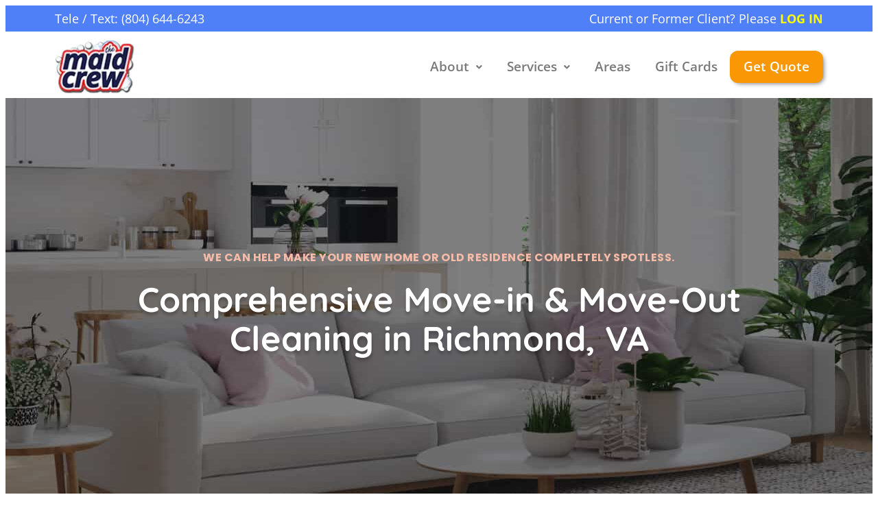

--- FILE ---
content_type: text/html; charset=UTF-8
request_url: https://themaidcrew.com/move-in-out-cleaning-richmond/
body_size: 49467
content:

<!DOCTYPE html>
<html lang="en-US">

<head>
	<meta charset="UTF-8">
	<meta name="viewport" content="width=device-width, initial-scale=1.0" />
			<title>
			Expert Move-In/Out Cleaning Near Me in Richmond, VA		</title>
<link data-rocket-prefetch href="https://www.googletagmanager.com" rel="dns-prefetch">
<link data-rocket-prefetch href="https://www.google-analytics.com" rel="dns-prefetch">
<style id="wpr-usedcss">img:is([sizes=auto i],[sizes^="auto," i]){contain-intrinsic-size:3000px 1500px}.elementor-screen-only,.screen-reader-text,.screen-reader-text span{height:1px;margin:-1px;overflow:hidden;padding:0;position:absolute;top:-10000em;width:1px;clip:rect(0,0,0,0);border:0}.elementor-clearfix:after{clear:both;content:"";display:block;height:0;width:0}.elementor *,.elementor :after,.elementor :before{box-sizing:border-box}.elementor a{box-shadow:none;text-decoration:none}.elementor img{border:none;border-radius:0;box-shadow:none;height:auto;max-width:100%}.elementor .elementor-widget:not(.elementor-widget-text-editor):not(.elementor-widget-theme-post-content) figure{margin:0}.elementor iframe,.elementor object,.elementor video{border:none;line-height:1;margin:0;max-width:100%;width:100%}.elementor-widget-wrap .elementor-element.elementor-widget__width-initial{max-width:100%}.elementor-element{--flex-direction:initial;--flex-wrap:initial;--justify-content:initial;--align-items:initial;--align-content:initial;--gap:initial;--flex-basis:initial;--flex-grow:initial;--flex-shrink:initial;--order:initial;--align-self:initial;align-self:var(--align-self);flex-basis:var(--flex-basis);flex-grow:var(--flex-grow);flex-shrink:var(--flex-shrink);order:var(--order)}.elementor-element:where(.e-con-full,.elementor-widget){align-content:var(--align-content);align-items:var(--align-items);flex-direction:var(--flex-direction);flex-wrap:var(--flex-wrap);gap:var(--row-gap) var(--column-gap);justify-content:var(--justify-content)}.elementor-invisible{visibility:hidden}.elementor-align-center{text-align:center}.elementor-align-left{text-align:left}.elementor-align-center .elementor-button,.elementor-align-left .elementor-button{width:auto}.elementor-align-justify .elementor-button{width:100%}:root{--page-title-display:block}@keyframes eicon-spin{0%{transform:rotate(0)}to{transform:rotate(359deg)}}.eicon-animation-spin{animation:2s linear infinite eicon-spin}.elementor-section{position:relative}.elementor-section .elementor-container{display:flex;margin-left:auto;margin-right:auto;position:relative}@media (max-width:769px){.elementor-widget-wrap .elementor-element.elementor-widget-tablet__width-initial{max-width:100%}.elementor-tablet-align-right{text-align:right}.elementor-tablet-align-right .elementor-button{width:auto}.elementor-section .elementor-container{flex-wrap:wrap}}.elementor-section.elementor-section-items-middle>.elementor-container{align-items:center}.elementor-widget-wrap{align-content:flex-start;flex-wrap:wrap;position:relative;width:100%}.elementor:not(.elementor-bc-flex-widget) .elementor-widget-wrap{display:flex}.elementor-widget-wrap>.elementor-element{width:100%}.elementor-widget-wrap.e-swiper-container{width:calc(100% - (var(--e-column-margin-left,0px) + var(--e-column-margin-right,0px)))}.elementor-widget{position:relative}.elementor-widget:not(:last-child){margin-bottom:var(--kit-widget-spacing,20px)}.elementor-widget:not(:last-child).elementor-widget__width-initial{margin-bottom:0}.elementor-column{display:flex;min-height:1px;position:relative}.elementor-column-gap-narrow>.elementor-column>.elementor-element-populated{padding:5px}.elementor-column-gap-default>.elementor-column>.elementor-element-populated{padding:10px}.elementor-inner-section .elementor-column-gap-no .elementor-element-populated{padding:0}@media (min-width:580px){.elementor-column.elementor-col-25{width:25%}.elementor-column.elementor-col-33{width:33.333%}.elementor-column.elementor-col-50{width:50%}.elementor-column.elementor-col-100{width:100%}}.elementor-grid{display:grid;grid-column-gap:var(--grid-column-gap);grid-row-gap:var(--grid-row-gap)}.elementor-grid .elementor-grid-item{min-width:0}.elementor-grid-0 .elementor-grid{display:inline-block;margin-bottom:calc(-1 * var(--grid-row-gap));width:100%;word-spacing:var(--grid-column-gap)}.elementor-grid-0 .elementor-grid .elementor-grid-item{display:inline-block;margin-bottom:var(--grid-row-gap);word-break:break-word}@media (min-width:1341px){#elementor-device-mode:after{content:"desktop"}}@media (min-width:1600px){#elementor-device-mode:after{content:"widescreen"}}@media (max-width:1340px){#elementor-device-mode:after{content:"laptop"}}@media (max-width:1200px){#elementor-device-mode:after{content:"tablet_extra"}}@media (max-width:769px){#elementor-device-mode:after{content:"tablet"}}@media (max-width:-1){#elementor-device-mode:after{content:"mobile_extra"}}@media (max-width:579px){.elementor-widget-wrap .elementor-element.elementor-widget-mobile__width-initial{max-width:100%}.elementor-column{width:100%}#elementor-device-mode:after{content:"mobile"}}@media (prefers-reduced-motion:no-preference){html{scroll-behavior:smooth}}.e-con{--border-radius:0;--border-top-width:0px;--border-right-width:0px;--border-bottom-width:0px;--border-left-width:0px;--border-style:initial;--border-color:initial;--container-widget-width:100%;--container-widget-height:initial;--container-widget-flex-grow:0;--container-widget-align-self:initial;--content-width:min(100%,var(--container-max-width,1140px));--width:100%;--min-height:initial;--height:auto;--text-align:initial;--margin-top:0px;--margin-right:0px;--margin-bottom:0px;--margin-left:0px;--padding-top:var(--container-default-padding-top,10px);--padding-right:var(--container-default-padding-right,10px);--padding-bottom:var(--container-default-padding-bottom,10px);--padding-left:var(--container-default-padding-left,10px);--position:relative;--z-index:revert;--overflow:visible;--gap:var(--widgets-spacing,20px);--row-gap:var(--widgets-spacing-row,20px);--column-gap:var(--widgets-spacing-column,20px);--overlay-mix-blend-mode:initial;--overlay-opacity:1;--overlay-transition:0.3s;--e-con-grid-template-columns:repeat(3,1fr);--e-con-grid-template-rows:repeat(2,1fr);border-radius:var(--border-radius);height:var(--height);min-height:var(--min-height);min-width:0;overflow:var(--overflow);position:var(--position);width:var(--width);z-index:var(--z-index);--flex-wrap-mobile:wrap;margin-block-end:var(--margin-block-end);margin-block-start:var(--margin-block-start);margin-inline-end:var(--margin-inline-end);margin-inline-start:var(--margin-inline-start);padding-inline-end:var(--padding-inline-end);padding-inline-start:var(--padding-inline-start)}.e-con:not(.e-div-block-base){transition:background var(--background-transition,.3s),border var(--border-transition,.3s),box-shadow var(--border-transition,.3s),transform var(--e-con-transform-transition-duration,.4s)}.e-con{--margin-block-start:var(--margin-top);--margin-block-end:var(--margin-bottom);--margin-inline-start:var(--margin-left);--margin-inline-end:var(--margin-right);--padding-inline-start:var(--padding-left);--padding-inline-end:var(--padding-right);--padding-block-start:var(--padding-top);--padding-block-end:var(--padding-bottom);--border-block-start-width:var(--border-top-width);--border-block-end-width:var(--border-bottom-width);--border-inline-start-width:var(--border-left-width);--border-inline-end-width:var(--border-right-width)}body.rtl .e-con{--padding-inline-start:var(--padding-right);--padding-inline-end:var(--padding-left);--margin-inline-start:var(--margin-right);--margin-inline-end:var(--margin-left);--border-inline-start-width:var(--border-right-width);--border-inline-end-width:var(--border-left-width)}.e-con>.e-con-inner{padding-block-end:var(--padding-block-end);padding-block-start:var(--padding-block-start);text-align:var(--text-align)}.e-con,.e-con>.e-con-inner{display:var(--display)}.e-con-boxed{gap:initial;text-align:initial}.e-con>.e-con-inner{gap:var(--row-gap) var(--column-gap);height:100%;margin:0 auto;max-width:var(--content-width);padding-inline-end:0;padding-inline-start:0;width:100%}:is(.elementor-section-wrap,[data-elementor-id])>.e-con{--margin-left:auto;--margin-right:auto;max-width:min(100%,var(--width))}.e-con .elementor-widget.elementor-widget{margin-block-end:0}.e-con:before,.e-con>.elementor-motion-effects-container>.elementor-motion-effects-layer:before{border-block-end-width:var(--border-block-end-width);border-block-start-width:var(--border-block-start-width);border-color:var(--border-color);border-inline-end-width:var(--border-inline-end-width);border-inline-start-width:var(--border-inline-start-width);border-radius:var(--border-radius);border-style:var(--border-style);content:var(--background-overlay);display:block;height:max(100% + var(--border-top-width) + var(--border-bottom-width),100%);left:calc(0px - var(--border-left-width));mix-blend-mode:var(--overlay-mix-blend-mode);opacity:var(--overlay-opacity);position:absolute;top:calc(0px - var(--border-top-width));transition:var(--overlay-transition,.3s);width:max(100% + var(--border-left-width) + var(--border-right-width),100%)}.e-con:before{transition:background var(--overlay-transition,.3s),border-radius var(--border-transition,.3s),opacity var(--overlay-transition,.3s)}.e-con .elementor-widget{min-width:0}.e-con .elementor-widget.e-widget-swiper{width:100%}.e-con>.e-con-inner>.elementor-widget>.elementor-widget-container,.e-con>.elementor-widget>.elementor-widget-container{height:100%}.e-con.e-con>.e-con-inner>.elementor-widget,.elementor.elementor .e-con>.elementor-widget{max-width:100%}.e-con .elementor-widget:not(:last-child){--kit-widget-spacing:0px}.elementor-element:not(.e-div-block-base) .elementor-widget-container,.elementor-element:not(.e-div-block-base):not(:has(.elementor-widget-container)){transition:background .3s,border .3s,border-radius .3s,box-shadow .3s,transform var(--e-transform-transition-duration,.4s)}.elementor-heading-title{line-height:1;margin:0;padding:0}.elementor-button{background-color:#69727d;border-radius:3px;color:#fff;display:inline-block;font-size:15px;line-height:1;padding:12px 24px;fill:#fff;text-align:center;transition:all .3s}.elementor-button:focus,.elementor-button:hover,.elementor-button:visited{color:#fff}.elementor-button-content-wrapper{display:flex;flex-direction:row;gap:5px;justify-content:center}.elementor-button-icon{align-items:center;display:flex}.elementor-button-icon svg{height:auto;width:1em}.elementor-button-icon .e-font-icon-svg{height:1em}.elementor-button-text{display:inline-block}.elementor-button.elementor-size-xs{border-radius:2px;font-size:13px;padding:10px 20px}.elementor-button.elementor-size-md{border-radius:4px;font-size:16px;padding:15px 30px}.elementor-button span{text-decoration:inherit}.elementor-icon{color:#69727d;display:inline-block;font-size:50px;line-height:1;text-align:center;transition:all .3s}.elementor-icon:hover{color:#69727d}.elementor-icon i,.elementor-icon svg{display:block;height:1em;position:relative;width:1em}.elementor-icon i:before,.elementor-icon svg:before{left:50%;position:absolute;transform:translateX(-50%)}.elementor-shape-circle .elementor-icon{border-radius:50%}.animated{animation-duration:1.25s}.animated.reverse{animation-direction:reverse;animation-fill-mode:forwards}@media (prefers-reduced-motion:reduce){.animated{animation:none}}@media (max-width:579px){.elementor .elementor-hidden-mobile,.elementor .elementor-hidden-phone{display:none}}@media (min-width:580px) and (max-width:769px){.elementor .elementor-hidden-tablet{display:none}}@media (min-width:770px) and (max-width:1200px){.elementor .elementor-hidden-tablet_extra{display:none}}@media (min-width:1201px) and (max-width:1340px){.elementor .elementor-hidden-laptop{display:none}}@media (min-width:1341px) and (max-width:1599px){.elementor .elementor-hidden-desktop{display:none}}@media (min-width:1600px){.elementor .elementor-hidden-widescreen{display:none}}.elementor-14894 .elementor-element.elementor-element-d03a099:not(.elementor-motion-effects-element-type-background),.elementor-14894 .elementor-element.elementor-element-d03a099>.elementor-motion-effects-container>.elementor-motion-effects-layer{background-color:var(--e-global-color-2c2e6e04)}.elementor-14894 .elementor-element.elementor-element-d03a099{transition:background .3s,border .3s,border-radius .3s,box-shadow .3s;overflow:visible}.elementor-14894 .elementor-element.elementor-element-d03a099>.elementor-background-overlay{transition:background .3s,border-radius .3s,opacity .3s}.elementor-widget-button .elementor-button{background-color:var(--e-global-color-accent);font-family:var( --e-global-typography-accent-font-family ),'Open Sans';font-weight:var(--e-global-typography-accent-font-weight)}.elementor-14894 .elementor-element.elementor-element-b4b56dc .elementor-button{background-color:#4d72f8;font-family:"Open Sans",'Open Sans';font-size:21px;font-weight:600;letter-spacing:2px}.elementor-14894 .elementor-element.elementor-element-b4b56dc>.elementor-widget-container{margin:0 -3px}.elementor-14894 .elementor-element.elementor-element-dfa46ad .elementor-button{background-color:#4d72f8;font-family:"Open Sans",'Open Sans';font-size:21px;font-weight:600;letter-spacing:2px}.elementor-14894 .elementor-element.elementor-element-dfa46ad>.elementor-widget-container{margin:0 -3px}.elementor-14894 .elementor-element.elementor-element-379d5a5 .elementor-button{background-color:#09b04c;font-family:"Open Sans",'Open Sans';font-size:21px;font-weight:600;letter-spacing:2px}.elementor-14894 .elementor-element.elementor-element-379d5a5>.elementor-widget-container{margin:0 -3px}.elementor-14894 .elementor-element.elementor-element-ec9d897 .elementor-button{background-color:#fa8801;font-family:"Open Sans",'Open Sans';font-size:21px;font-weight:600;letter-spacing:2px}.elementor-14894 .elementor-element.elementor-element-ec9d897>.elementor-widget-container{margin:0 -3px}.elementor-14894 .elementor-element.elementor-element-de2ef40:not(.elementor-motion-effects-element-type-background),.elementor-14894 .elementor-element.elementor-element-de2ef40>.elementor-motion-effects-container>.elementor-motion-effects-layer{background-color:#5080f8}.elementor-14894 .elementor-element.elementor-element-de2ef40{transition:background .3s,border .3s,border-radius .3s,box-shadow .3s;margin-top:0;margin-bottom:0;overflow:visible}.elementor-14894 .elementor-element.elementor-element-de2ef40>.elementor-background-overlay{transition:background .3s,border-radius .3s,opacity .3s}.elementor-14894 .elementor-element.elementor-element-41c2616>.elementor-element-populated{margin:-23px 0;--e-column-margin-right:0px;--e-column-margin-left:0px}.elementor-14894 .elementor-element.elementor-element-555a7eb>.elementor-element-populated{margin:-23px 0;--e-column-margin-right:0px;--e-column-margin-left:0px}.elementor-14894 .elementor-element.elementor-element-c41d86b>.elementor-container{min-height:115px}.elementor-14894 .elementor-element.elementor-element-c41d86b{margin-top:-6px;margin-bottom:-12px;overflow:visible}.elementor-14894 .elementor-element.elementor-element-d24d57f>.elementor-widget-wrap>.elementor-widget:not(.elementor-widget__width-auto):not(.elementor-widget__width-initial):not(:last-child):not(.elementor-absolute){margin-bottom:45px}.elementor-14894 .elementor-element.elementor-element-53ef6b2{width:var(--container-widget-width,106.107%);max-width:106.107%;--container-widget-width:106.107%;--container-widget-flex-grow:0;text-align:left}.elementor-14894 .elementor-element.elementor-element-66cff8d>.elementor-widget-wrap>.elementor-widget:not(.elementor-widget__width-auto):not(.elementor-widget__width-initial):not(:last-child):not(.elementor-absolute){margin-bottom:45px}.elementor-14894 .elementor-element.elementor-element-66cff8d>.elementor-element-populated{margin:0;--e-column-margin-right:0px;--e-column-margin-left:0px}.elementor-widget-uael-modal-popup .uael-modal-action-wrap .elementor-button{background-color:var(--e-global-color-accent)}.elementor-widget-uael-modal-popup .uael-modal-action i{color:var(--e-global-color-text)}.elementor-widget-uael-modal-popup .uael-modal-action svg{fill:var(--e-global-color-text)}.elementor-widget-uael-modal-popup .uael-modal-action i:hover{color:var(--e-global-color-text)}.elementor-widget-uael-modal-popup .uael-modal-action svg:hover{fill:var(--e-global-color-text)}.uael-modal-title-wrap .uael-modal-title{color:var(--e-global-color-primary)}.elementor-widget-uael-modal-popup .uael-modal-title-wrap .uael-modal-title{color:var(--e-global-color-primary)}.uael-modal-title-wrap{background-color:var(--e-global-color-secondary)}.elementor-widget-uael-modal-popup .uael-modal-title-wrap{background-color:var(--e-global-color-secondary)}.elementor-widget-uael-modal-popup .uael-modal-title-wrap .uael-modal-title,.uael-modal-title-wrap .uael-modal-title{font-family:var( --e-global-typography-primary-font-family ),'Open Sans';font-weight:var(--e-global-typography-primary-font-weight)}.uael-content{color:var(--e-global-color-text)}.elementor-widget-uael-modal-popup .uael-content{color:var(--e-global-color-text)}.elementor-widget-uael-modal-popup .uael-modal-action-wrap .elementor-button,.elementor-widget-uael-modal-popup .uael-modal-action-wrap a.elementor-button{font-family:var( --e-global-typography-accent-font-family ),'Open Sans';font-weight:var(--e-global-typography-accent-font-weight)}.elementor-widget-uael-modal-popup .uael-modal-action-wrap .elementor-button:hover,.elementor-widget-uael-modal-popup .uael-modal-action-wrap a.elementor-button:hover{background-color:var(--e-global-color-accent)}.elementor-widget-uael-modal-popup .uael-modal-action{color:var(--e-global-color-text)}.elementor-widget-uael-modal-popup .uael-modal-action:hover{color:var(--e-global-color-text)}.elementor-widget-uael-modal-popup .uael-modal-action-wrap .uael-modal-action{font-family:var( --e-global-typography-accent-font-family ),'Open Sans';font-weight:var(--e-global-typography-accent-font-weight)}.elementor-14894 .elementor-element.elementor-element-6400276 .uael-modal-action-wrap .elementor-button{background-color:#ce1fd1}.uamodal-6400276 .uael-content{width:500px;background-color:#fff}.uamodal-6400276 .uael-overlay{background:rgba(0,0,0,.75)}.uamodal-6400276 .uael-modal-close{font-size:20px;line-height:20px;height:20px;width:20px}.uamodal-6400276 .uael-modal-close i,.uamodal-6400276 .uael-modal-close svg{font-size:20px;line-height:20px;height:20px;width:20px}.uamodal-6400276 .uael-modal-close i{color:#fff}.uamodal-6400276 .uael-modal-close svg{fill:#ffffff}.uamodal-6400276 .uael-modal-title-wrap{text-align:left;padding:15px 25px;background-color:#1f81c1}.uamodal-6400276 .uael-modal-title-wrap .uael-modal-title{color:#fff}.elementor-14894 .elementor-element.elementor-element-6400276 .uael-modal-title-wrap .uael-modal-title{color:#fff}.elementor-14894 .elementor-element.elementor-element-6400276 .uael-modal-title-wrap{background-color:#1f81c1}.uamodal-6400276 .uael-content .uael-modal-content-data{padding:25px}.elementor-14894 .elementor-element.elementor-element-6400276 .uael-modal-action-wrap .elementor-button,.elementor-14894 .elementor-element.elementor-element-6400276 .uael-modal-action-wrap a.elementor-button{color:#fff;border-radius:8px 8px 8px 8px}.elementor-14894 .elementor-element.elementor-element-6400276 .uael-modal-action-wrap a.elementor-button .elementor-button-icon svg,.elementor-14894 .elementor-element.elementor-element-6400276.uael-modal-action-wrap .elementor-button-icon svg{fill:#FFFFFF}.elementor-widget-uael-nav-menu ul.uael-nav-menu .menu-item a.uael-menu-item.elementor-button{background-color:var(--e-global-color-accent)}.elementor-widget-uael-nav-menu ul.uael-nav-menu .menu-item a.uael-menu-item.elementor-button:hover{background-color:var(--e-global-color-accent)}.elementor-widget-uael-nav-menu .menu-item a.uael-menu-item{font-family:var( --e-global-typography-primary-font-family ),'Open Sans';font-weight:var(--e-global-typography-primary-font-weight)}.elementor-widget-uael-nav-menu .menu-item a.uael-menu-item:not(.elementor-button),.elementor-widget-uael-nav-menu .sub-menu a.uael-sub-menu-item{color:var(--e-global-color-text)}.elementor-widget-uael-nav-menu .menu-item a.uael-menu-item:not(.elementor-button):focus,.elementor-widget-uael-nav-menu .menu-item a.uael-menu-item:not(.elementor-button):hover,.elementor-widget-uael-nav-menu .sub-menu a.uael-sub-menu-item:hover{color:var(--e-global-color-accent)}.elementor-widget-uael-nav-menu .uael-nav-menu-layout:not(.uael-pointer__framed) .menu-item.parent a.uael-menu-item:after,.elementor-widget-uael-nav-menu .uael-nav-menu-layout:not(.uael-pointer__framed) .menu-item.parent a.uael-menu-item:before{background-color:var(--e-global-color-accent)}.elementor-widget-uael-nav-menu .uael-nav-menu-layout:not(.uael-pointer__framed) .menu-item.parent .sub-menu .uael-has-submenu-container a:after{background-color:var(--e-global-color-accent)}.elementor-widget-uael-nav-menu .sub-menu li a.uael-sub-menu-item,.elementor-widget-uael-nav-menu nav.uael-dropdown li a.uael-menu-item,.elementor-widget-uael-nav-menu nav.uael-dropdown li a.uael-sub-menu-item{font-family:var( --e-global-typography-accent-font-family ),'Open Sans';font-weight:var(--e-global-typography-accent-font-weight)}.elementor-widget-uael-nav-menu .menu-item a.uael-menu-item.elementor-button{font-family:var( --e-global-typography-primary-font-family ),'Open Sans';font-weight:var(--e-global-typography-primary-font-weight)}.elementor-14894 .elementor-element.elementor-element-6d85ff6 .menu-item a.uael-menu-item,.elementor-14894 .elementor-element.elementor-element-6d85ff6 .menu-item a.uael-sub-menu-item{padding-left:18px;padding-right:18px}.elementor-14894 .elementor-element.elementor-element-6d85ff6 .menu-item a.uael-menu-item,.elementor-14894 .elementor-element.elementor-element-6d85ff6 .menu-item a.uael-sub-menu-item{padding-top:15px;padding-bottom:15px}.elementor-14894 .elementor-element.elementor-element-6d85ff6 ul.sub-menu{width:220px}.elementor-14894 .elementor-element.elementor-element-6d85ff6 .sub-menu li a.uael-sub-menu-item,.elementor-14894 .elementor-element.elementor-element-6d85ff6 nav.uael-dropdown li a.uael-menu-item,.elementor-14894 .elementor-element.elementor-element-6d85ff6 nav.uael-dropdown li a.uael-sub-menu-item,.elementor-14894 .elementor-element.elementor-element-6d85ff6 nav.uael-dropdown-expandible li a.uael-menu-item,.elementor-14894 .elementor-element.elementor-element-6d85ff6 nav.uael-dropdown-expandible li a.uael-sub-menu-item{padding-left:15px;padding-right:15px}.elementor-14894 .elementor-element.elementor-element-6d85ff6 .sub-menu a.uael-sub-menu-item,.elementor-14894 .elementor-element.elementor-element-6d85ff6 nav.uael-dropdown li a.uael-menu-item,.elementor-14894 .elementor-element.elementor-element-6d85ff6 nav.uael-dropdown li a.uael-sub-menu-item,.elementor-14894 .elementor-element.elementor-element-6d85ff6 nav.uael-dropdown-expandible li a.uael-menu-item,.elementor-14894 .elementor-element.elementor-element-6d85ff6 nav.uael-dropdown-expandible li a.uael-sub-menu-item{padding-top:15px;padding-bottom:15px}.elementor-14894 .elementor-element.elementor-element-6d85ff6 ul.uael-nav-menu .menu-item a.uael-menu-item.elementor-button{background-color:#f99704}.elementor-14894 .elementor-element.elementor-element-6d85ff6 .uael-nav-menu__toggle{text-align:center}.elementor-14894 .elementor-element.elementor-element-6d85ff6 .menu-item a.uael-menu-item{font-family:"Open Sans",'Open Sans';font-size:19px;font-weight:600}.elementor-14894 .elementor-element.elementor-element-6d85ff6 .sub-menu,.elementor-14894 .elementor-element.elementor-element-6d85ff6 .uael-nav-menu nav.uael-dropdown-expandible,.elementor-14894 .elementor-element.elementor-element-6d85ff6 .uael-nav-menu nav.uael-dropdown-expandible .menu-item .sub-menu,.elementor-14894 .elementor-element.elementor-element-6d85ff6 .uael-nav-menu nav.uael-dropdown-expandible .menu-item a.uael-menu-item,.elementor-14894 .elementor-element.elementor-element-6d85ff6 nav.uael-dropdown,.elementor-14894 .elementor-element.elementor-element-6d85ff6 nav.uael-dropdown .menu-item a.uael-menu-item,.elementor-14894 .elementor-element.elementor-element-6d85ff6 nav.uael-dropdown .menu-item a.uael-sub-menu-item{background-color:#fff}.elementor-14894 .elementor-element.elementor-element-6d85ff6 nav.uael-dropdown,.elementor-14894 .elementor-element.elementor-element-6d85ff6 nav.uael-dropdown-expandible,.elementor-14894 .elementor-element.elementor-element-6d85ff6 nav.uael-nav-menu__layout-horizontal .sub-menu,.elementor-14894 .elementor-element.elementor-element-6d85ff6 nav:not(.uael-nav-menu__layout-horizontal) .sub-menu.sub-menu-open{border-style:none}.elementor-14894 .elementor-element.elementor-element-6d85ff6 .uael-nav-menu .sub-menu,.elementor-14894 .elementor-element.elementor-element-6d85ff6 nav.uael-dropdown,.elementor-14894 .elementor-element.elementor-element-6d85ff6 nav.uael-dropdown-expandible{box-shadow:0 0 10px 0 transparent}.elementor-14894 .elementor-element.elementor-element-6d85ff6 .sub-menu li.menu-item:not(:last-child),.elementor-14894 .elementor-element.elementor-element-6d85ff6 nav.uael-dropdown li.menu-item:not(:last-child),.elementor-14894 .elementor-element.elementor-element-6d85ff6 nav.uael-dropdown-expandible li.menu-item:not(:last-child){border-bottom-style:none}.elementor-14894 .elementor-element.elementor-element-6d85ff6 .uael-nav-menu-icon{font-size:24px;border-width:0;padding:.35em;border-radius:0}.elementor-14894 .elementor-element.elementor-element-6d85ff6 .uael-nav-menu-icon svg{font-size:24px;line-height:24px;height:24px;width:24px}.elementor-14894 .elementor-element.elementor-element-6d85ff6 .menu-item a.uael-menu-item.elementor-button{font-family:"Open Sans",'Open Sans';font-weight:600;padding:14px 20px;border-radius:12px 12px 12px 12px;box-shadow:3px 3px 6px -2px rgba(0,0,0,.5)}@media(max-width:1340px){.elementor-14894 .elementor-element.elementor-element-53ef6b2{width:var(--container-widget-width,238px);max-width:238px;--container-widget-width:238px;--container-widget-flex-grow:0}}@media(max-width:1200px){.elementor-14894 .elementor-element.elementor-element-6d85ff6 .uael-nav-menu-icon{font-size:15px;border-width:0;padding:.35em;border-radius:0}.elementor-14894 .elementor-element.elementor-element-6d85ff6 .uael-nav-menu-icon svg{font-size:15px;line-height:15px;height:15px;width:15px}}@media(min-width:580px){.elementor-14894 .elementor-element.elementor-element-41c2616{width:42%}.elementor-14894 .elementor-element.elementor-element-555a7eb{width:58%}.elementor-14894 .elementor-element.elementor-element-d24d57f{width:12%}.elementor-14894 .elementor-element.elementor-element-66cff8d{width:88%}}@media(max-width:1200px) and (min-width:580px){.elementor-14894 .elementor-element.elementor-element-d24d57f{width:15%}.elementor-14894 .elementor-element.elementor-element-66cff8d{width:88%}}@media(max-width:769px) and (min-width:580px){.elementor-14894 .elementor-element.elementor-element-d24d57f{width:25%}.elementor-14894 .elementor-element.elementor-element-66cff8d{width:75%}}@media(min-width:1600px){.elementor-14894 .elementor-element.elementor-element-d24d57f{width:12%}.elementor-14894 .elementor-element.elementor-element-6d85ff6 .uael-nav-menu-icon{font-size:15px;border-width:0;padding:.35em;border-radius:0}.elementor-14894 .elementor-element.elementor-element-6d85ff6 .uael-nav-menu-icon svg{font-size:15px;line-height:15px;height:15px;width:15px}}@media(max-width:769px){.elementor-14894 .elementor-element.elementor-element-53ef6b2>.elementor-widget-container{margin:-19px 0 0}.elementor-14894 .elementor-element.elementor-element-66cff8d.elementor-column>.elementor-widget-wrap{justify-content:flex-end}.elementor-14894 .elementor-element.elementor-element-66cff8d>.elementor-element-populated{margin:0 0 -33px;--e-column-margin-right:0px;--e-column-margin-left:0px}.elementor-14894 .elementor-element.elementor-element-6400276{width:var(--container-widget-width,356px);max-width:356px;--container-widget-width:356px;--container-widget-flex-grow:0}.elementor-14894 .elementor-element.elementor-element-6400276>.elementor-widget-container{margin:0 2px}.uamodal-6400276 .uael-content{width:500px}.elementor-14894 .elementor-element.elementor-element-6400276 .uael-modal-action-wrap .elementor-button,.elementor-14894 .elementor-element.elementor-element-6400276 .uael-modal-action-wrap a.elementor-button{padding:12px}.uamodal-6400276 .uael-modal-title-wrap{text-align:center;padding:15px 25px}.uamodal-6400276 .uael-content .uael-modal-content-data{padding:25px 5px}.elementor-14894 .elementor-element.elementor-element-6d85ff6 .menu-item a.uael-menu-item,.elementor-14894 .elementor-element.elementor-element-6d85ff6 .menu-item a.uael-sub-menu-item{padding-left:0;padding-right:0}.elementor-14894 .elementor-element.elementor-element-6d85ff6{width:var(--container-widget-width,59px);max-width:59px;--container-widget-width:59px;--container-widget-flex-grow:0}.elementor-14894 .elementor-element.elementor-element-6d85ff6>.elementor-widget-container{margin:-10px 0 0}.elementor-14894 .elementor-element.elementor-element-6d85ff6 .uael-nav-menu-icon{font-size:37px;border-width:0;padding:.35em}.elementor-14894 .elementor-element.elementor-element-6d85ff6 .uael-nav-menu-icon svg{font-size:37px;line-height:37px;height:37px;width:37px}.elementor-14894 .elementor-element.elementor-element-6d85ff6 .menu-item a.uael-menu-item.elementor-button{padding:0}}@media(max-width:579px){.elementor-14894 .elementor-element.elementor-element-94d6663{width:25%}.elementor-14894 .elementor-element.elementor-element-b4b56dc>.elementor-widget-container{margin:0 -3px 0 0}.elementor-14894 .elementor-element.elementor-element-b4b56dc .elementor-button{font-size:18px;letter-spacing:0}.elementor-14894 .elementor-element.elementor-element-7cbb6c3{width:25%}.elementor-14894 .elementor-element.elementor-element-dfa46ad>.elementor-widget-container{margin:0 -3px}.elementor-14894 .elementor-element.elementor-element-dfa46ad .elementor-button{font-size:18px;letter-spacing:0}.elementor-14894 .elementor-element.elementor-element-8256fd7{width:25%}.elementor-14894 .elementor-element.elementor-element-379d5a5>.elementor-widget-container{margin:0 -3px}.elementor-14894 .elementor-element.elementor-element-379d5a5 .elementor-button{font-size:18px;letter-spacing:0}.elementor-14894 .elementor-element.elementor-element-6db4679{width:25%}.elementor-14894 .elementor-element.elementor-element-ec9d897>.elementor-widget-container{margin:0 0 0 -3px}.elementor-14894 .elementor-element.elementor-element-ec9d897 .elementor-button{font-size:18px;letter-spacing:0}.elementor-14894 .elementor-element.elementor-element-d24d57f{width:35%}.elementor-14894 .elementor-element.elementor-element-66cff8d{width:65%}.elementor-14894 .elementor-element.elementor-element-66cff8d>.elementor-element-populated{margin:0 0 -17px;--e-column-margin-right:0px;--e-column-margin-left:0px}.elementor-14894 .elementor-element.elementor-element-6400276{width:var(--container-widget-width,139px);max-width:139px;--container-widget-width:139px;--container-widget-flex-grow:0}.elementor-14894 .elementor-element.elementor-element-6400276>.elementor-widget-container{margin:5px 0 0;padding:0}.uamodal-6400276 .uael-content{width:300px}.elementor-14894 .elementor-element.elementor-element-6d85ff6{width:var(--container-widget-width,64px);max-width:64px;--container-widget-width:64px;--container-widget-flex-grow:0}.elementor-14894 .elementor-element.elementor-element-6d85ff6>.elementor-widget-container{margin:0}.elementor-14894 .elementor-element.elementor-element-6d85ff6 .uael-nav-menu-icon{border-width:0;padding:.35em}}.elementor-9314 .elementor-element.elementor-element-d01c589:not(.elementor-motion-effects-element-type-background),.elementor-9314 .elementor-element.elementor-element-d01c589>.elementor-motion-effects-container>.elementor-motion-effects-layer{background-color:#1c2049}.elementor-9314 .elementor-element.elementor-element-d01c589{transition:background .3s,border .3s,border-radius .3s,box-shadow .3s;padding:80px 0 40px;overflow:visible}.elementor-9314 .elementor-element.elementor-element-d01c589>.elementor-background-overlay{transition:background .3s,border-radius .3s,opacity .3s}.elementor-9314 .elementor-element.elementor-element-2eb13c1 .elementor-heading-title{color:#6ec1e4}.elementor-9314 .elementor-element.elementor-element-f5fc481{--grid-template-columns:repeat(0, auto);--grid-column-gap:20px;--grid-row-gap:0px}.elementor-9314 .elementor-element.elementor-element-f5fc481 .elementor-widget-container{text-align:left}.elementor-9314 .elementor-element.elementor-element-cac52f5{overflow:visible}.elementor-9314 .elementor-element.elementor-element-b14c41d{font-family:Manrope,'Open Sans';font-size:16px;font-weight:600;color:#fff}.elementor-9314 .elementor-element.elementor-element-b38bb85{font-family:Manrope,'Open Sans';font-size:16px;font-weight:600;color:#fff}.elementor-9314 .elementor-element.elementor-element-b13a9e1:not(.elementor-motion-effects-element-type-background),.elementor-9314 .elementor-element.elementor-element-b13a9e1>.elementor-motion-effects-container>.elementor-motion-effects-layer{background-color:#4f89f6}.elementor-9314 .elementor-element.elementor-element-b13a9e1>.elementor-container{min-height:45px}.elementor-9314 .elementor-element.elementor-element-b13a9e1{transition:background .3s,border .3s,border-radius .3s,box-shadow .3s;overflow:visible}.elementor-9314 .elementor-element.elementor-element-b13a9e1>.elementor-background-overlay{transition:background .3s,border-radius .3s,opacity .3s}.elementor-9314 .elementor-element.elementor-element-526ff1e{text-align:center;font-family:Manrope,'Open Sans';font-size:15px;font-weight:400;line-height:150%;letter-spacing:.03px;color:#fff}@media(min-width:580px){.elementor-9314 .elementor-element.elementor-element-1a92d60{width:30%}.elementor-9314 .elementor-element.elementor-element-0394681{width:43%}.elementor-9314 .elementor-element.elementor-element-c378fe9{width:26.333%}}@media(max-width:1200px) and (min-width:580px){.elementor-9314 .elementor-element.elementor-element-1a92d60{width:33.33%}.elementor-9314 .elementor-element.elementor-element-0394681{width:33.33%}.elementor-9314 .elementor-element.elementor-element-5fb85a3{width:100%}.elementor-9314 .elementor-element.elementor-element-e8aa4c0{width:100%}.elementor-9314 .elementor-element.elementor-element-c378fe9{width:33.33%}}@media(max-width:769px) and (min-width:580px){.elementor-9314 .elementor-element.elementor-element-1a92d60{width:100%}.elementor-9314 .elementor-element.elementor-element-0394681{width:100%}.elementor-9314 .elementor-element.elementor-element-5fb85a3{width:100%}.elementor-9314 .elementor-element.elementor-element-e8aa4c0{width:100%}.elementor-9314 .elementor-element.elementor-element-c378fe9{width:100%}}@media(max-width:1200px){.elementor-9314 .elementor-element.elementor-element-d01c589{padding:50px 0}.elementor-9314 .elementor-element.elementor-element-1a92d60>.elementor-element-populated{margin:0;--e-column-margin-right:0px;--e-column-margin-left:0px}.elementor-9314 .elementor-element.elementor-element-f5fc481{--grid-row-gap:16px}.elementor-9314 .elementor-element.elementor-element-0394681>.elementor-widget-wrap>.elementor-widget:not(.elementor-widget__width-auto):not(.elementor-widget__width-initial):not(:last-child):not(.elementor-absolute){margin-bottom:20px}}@media(max-width:769px){.elementor-9314 .elementor-element.elementor-element-d01c589{padding:50px 0}.elementor-9314 .elementor-element.elementor-element-1a92d60>.elementor-element-populated{margin:0 0 50px;--e-column-margin-right:0px;--e-column-margin-left:0px}.elementor-9314 .elementor-element.elementor-element-0394681>.elementor-element-populated{margin:0 0 50px;--e-column-margin-right:0px;--e-column-margin-left:0px}}.footer-2023--section .elementor-container.elementor-column-gap-no{width:100%;max-width:1288px;padding:0 20px}@media only screen and (min-width:650px){.footer-contact--col{padding-right:45px}}.footer-contact--col p,.footer-links--col p,.footer-location--col p{font-family:Manrope,sans-serif!important;font-style:normal;font-weight:400!important;font-size:16px!important;line-height:150%;letter-spacing:.03em;color:#fff!important;margin:5px}.footer-contact--col strong,.footer-links--col strong,.footer-location--col strong{font-weight:600!important}.footer-contact--col a:active,.footer-contact--col a:focus,.footer-contact--col a:link,.footer-contact--col a:visited{color:#fff!important;text-decoration:underline;text-underline-offset:3px;transition:all .3s}.footer-links--col .elementor-widget-wrap{padding-top:0!important}.footer-contact--col a:hover{color:#f03d04!important}.footer-links--col ul{padding-left:0;margin:0}.footer-links--col ul li:not(:last-child){margin-bottom:10px}.footer-links--col a:active,.footer-links--col a:focus,.footer-links--col a:link,.footer-links--col a:visited{color:#fff!important;transition:all .3s}.footer-links--col a:hover{color:#f03d04!important}.footer-col--title h2{font-family:Poppins,sans-serif!important;font-style:normal;font-weight:600!important;font-size:18px;line-height:150%;letter-spacing:.03em;color:#f7bba8!important}.footer-contact--col .elementor-social-icon{background-color:transparent}.footer-contact--col .elementor-social-icon svg{height:100%;width:100%}@media only screen and (min-width:1201px){.footer-contact--col .elementor-social-icon:hover{background-color:#fff;-webkit-box-shadow:inset 0 0 0 10px #1c2049;-moz-box-shadow:inset 0 0 0 10px #1c2049;box-shadow:inset 0 0 0 1px #1c2049}}.footer-copyright p{margin:0}.footer-copyright a:active,.footer-copyright a:focus,.footer-copyright a:link,.footer-copyright a:visited{color:#fff;text-decoration:underline;transition:all .3s;text-underline-offset:3px}.footer-copyright a:hover{color:#f03d04}img.emoji{display:inline!important;border:none!important;box-shadow:none!important;height:1em!important;width:1em!important;margin:0 .07em!important;vertical-align:-.1em!important;background:0 0!important;padding:0!important}:root{--wp-admin-theme-color:#007cba;--wp-admin-theme-color--rgb:0,124,186;--wp-admin-theme-color-darker-10:#006ba1;--wp-admin-theme-color-darker-10--rgb:0,107,161;--wp-admin-theme-color-darker-20:#005a87;--wp-admin-theme-color-darker-20--rgb:0,90,135;--wp-admin-border-width-focus:2px;--wp-block-synced-color:#7a00df;--wp-block-synced-color--rgb:122,0,223;--wp-bound-block-color:var(--wp-block-synced-color)}@media (min-resolution:192dpi){:root{--wp-admin-border-width-focus:1.5px}}:root{--wp--preset--font-size--normal:16px;--wp--preset--font-size--huge:42px}.screen-reader-text{border:0;clip-path:inset(50%);height:1px;margin:-1px;overflow:hidden;padding:0;position:absolute;width:1px;word-wrap:normal!important}.screen-reader-text:focus{background-color:#ddd;clip-path:none;color:#444;display:block;font-size:1em;height:auto;left:5px;line-height:normal;padding:15px 23px 14px;text-decoration:none;top:5px;width:auto;z-index:100000}html :where(.has-border-color){border-style:solid}html :where([style*=border-top-color]){border-top-style:solid}html :where([style*=border-right-color]){border-right-style:solid}html :where([style*=border-bottom-color]){border-bottom-style:solid}html :where([style*=border-left-color]){border-left-style:solid}html :where([style*=border-width]){border-style:solid}html :where([style*=border-top-width]){border-top-style:solid}html :where([style*=border-right-width]){border-right-style:solid}html :where([style*=border-bottom-width]){border-bottom-style:solid}html :where([style*=border-left-width]){border-left-style:solid}html :where(img[class*=wp-image-]){height:auto;max-width:100%}:where(figure){margin:0 0 1em}html :where(.is-position-sticky){--wp-admin--admin-bar--position-offset:var(--wp-admin--admin-bar--height,0px)}@media screen and (max-width:600px){html :where(.is-position-sticky){--wp-admin--admin-bar--position-offset:0px}}:root{--wp--preset--aspect-ratio--square:1;--wp--preset--aspect-ratio--4-3:4/3;--wp--preset--aspect-ratio--3-4:3/4;--wp--preset--aspect-ratio--3-2:3/2;--wp--preset--aspect-ratio--2-3:2/3;--wp--preset--aspect-ratio--16-9:16/9;--wp--preset--aspect-ratio--9-16:9/16;--wp--preset--color--black:#000000;--wp--preset--color--cyan-bluish-gray:#abb8c3;--wp--preset--color--white:#ffffff;--wp--preset--color--pale-pink:#f78da7;--wp--preset--color--vivid-red:#cf2e2e;--wp--preset--color--luminous-vivid-orange:#ff6900;--wp--preset--color--luminous-vivid-amber:#fcb900;--wp--preset--color--light-green-cyan:#7bdcb5;--wp--preset--color--vivid-green-cyan:#00d084;--wp--preset--color--pale-cyan-blue:#8ed1fc;--wp--preset--color--vivid-cyan-blue:#0693e3;--wp--preset--color--vivid-purple:#9b51e0;--wp--preset--color--base:#ffffff;--wp--preset--color--contrast:#000000;--wp--preset--color--primary:#9DFF20;--wp--preset--color--secondary:#345C00;--wp--preset--color--tertiary:#F6F6F6;--wp--preset--gradient--vivid-cyan-blue-to-vivid-purple:linear-gradient(135deg,rgba(6, 147, 227, 1) 0%,rgb(155, 81, 224) 100%);--wp--preset--gradient--light-green-cyan-to-vivid-green-cyan:linear-gradient(135deg,rgb(122, 220, 180) 0%,rgb(0, 208, 130) 100%);--wp--preset--gradient--luminous-vivid-amber-to-luminous-vivid-orange:linear-gradient(135deg,rgba(252, 185, 0, 1) 0%,rgba(255, 105, 0, 1) 100%);--wp--preset--gradient--luminous-vivid-orange-to-vivid-red:linear-gradient(135deg,rgba(255, 105, 0, 1) 0%,rgb(207, 46, 46) 100%);--wp--preset--gradient--very-light-gray-to-cyan-bluish-gray:linear-gradient(135deg,rgb(238, 238, 238) 0%,rgb(169, 184, 195) 100%);--wp--preset--gradient--cool-to-warm-spectrum:linear-gradient(135deg,rgb(74, 234, 220) 0%,rgb(151, 120, 209) 20%,rgb(207, 42, 186) 40%,rgb(238, 44, 130) 60%,rgb(251, 105, 98) 80%,rgb(254, 248, 76) 100%);--wp--preset--gradient--blush-light-purple:linear-gradient(135deg,rgb(255, 206, 236) 0%,rgb(152, 150, 240) 100%);--wp--preset--gradient--blush-bordeaux:linear-gradient(135deg,rgb(254, 205, 165) 0%,rgb(254, 45, 45) 50%,rgb(107, 0, 62) 100%);--wp--preset--gradient--luminous-dusk:linear-gradient(135deg,rgb(255, 203, 112) 0%,rgb(199, 81, 192) 50%,rgb(65, 88, 208) 100%);--wp--preset--gradient--pale-ocean:linear-gradient(135deg,rgb(255, 245, 203) 0%,rgb(182, 227, 212) 50%,rgb(51, 167, 181) 100%);--wp--preset--gradient--electric-grass:linear-gradient(135deg,rgb(202, 248, 128) 0%,rgb(113, 206, 126) 100%);--wp--preset--gradient--midnight:linear-gradient(135deg,rgb(2, 3, 129) 0%,rgb(40, 116, 252) 100%);--wp--preset--font-size--small:clamp(0.875rem, 0.875rem + ((1vw - 0.2rem) * 0.227), 1rem);--wp--preset--font-size--medium:clamp(1rem, 1rem + ((1vw - 0.2rem) * 0.227), 1.125rem);--wp--preset--font-size--large:clamp(1.75rem, 1.75rem + ((1vw - 0.2rem) * 0.227), 1.875rem);--wp--preset--font-size--x-large:2.25rem;--wp--preset--font-size--xx-large:clamp(4rem, 4rem + ((1vw - 0.2rem) * 10.909), 10rem);--wp--preset--font-family--dm-sans:"DM Sans",sans-serif;--wp--preset--font-family--ibm-plex-mono:'IBM Plex Mono',monospace;--wp--preset--font-family--inter:"Inter",sans-serif;--wp--preset--font-family--system-font:-apple-system,BlinkMacSystemFont,"Segoe UI",Roboto,Oxygen-Sans,Ubuntu,Cantarell,"Helvetica Neue",sans-serif;--wp--preset--font-family--source-serif-pro:"Source Serif Pro",serif;--wp--preset--spacing--20:0.44rem;--wp--preset--spacing--30:clamp(1.5rem, 5vw, 2rem);--wp--preset--spacing--40:clamp(1.8rem, 1.8rem + ((1vw - 0.48rem) * 2.885), 3rem);--wp--preset--spacing--50:clamp(2.5rem, 8vw, 4.5rem);--wp--preset--spacing--60:clamp(3.75rem, 10vw, 7rem);--wp--preset--spacing--70:clamp(5rem, 5.25rem + ((1vw - 0.48rem) * 9.096), 8rem);--wp--preset--spacing--80:clamp(7rem, 14vw, 11rem);--wp--preset--shadow--natural:6px 6px 9px rgba(0, 0, 0, .2);--wp--preset--shadow--deep:12px 12px 50px rgba(0, 0, 0, .4);--wp--preset--shadow--sharp:6px 6px 0px rgba(0, 0, 0, .2);--wp--preset--shadow--outlined:6px 6px 0px -3px rgba(255, 255, 255, 1),6px 6px rgba(0, 0, 0, 1);--wp--preset--shadow--crisp:6px 6px 0px rgba(0, 0, 0, 1)}:root{--wp--style--global--content-size:650px;--wp--style--global--wide-size:1200px}:where(body){margin:0}.wp-site-blocks{padding-top:var(--wp--style--root--padding-top);padding-bottom:var(--wp--style--root--padding-bottom)}:where(.wp-site-blocks)>*{margin-block-start:1.7rem;margin-block-end:0}:where(.wp-site-blocks)>:first-child{margin-block-start:0}:where(.wp-site-blocks)>:last-child{margin-block-end:0}:root{--wp--style--block-gap:1.7rem}:root :where(.is-layout-flow)>:first-child{margin-block-start:0}:root :where(.is-layout-flow)>:last-child{margin-block-end:0}:root :where(.is-layout-flow)>*{margin-block-start:1.7rem;margin-block-end:0}:root :where(.is-layout-constrained)>:first-child{margin-block-start:0}:root :where(.is-layout-constrained)>:last-child{margin-block-end:0}:root :where(.is-layout-constrained)>*{margin-block-start:1.7rem;margin-block-end:0}:root :where(.is-layout-flex){gap:1.7rem}:root :where(.is-layout-grid){gap:1.7rem}body{background-color:var(--wp--preset--color--base);color:var(--wp--preset--color--contrast);font-family:var(--wp--preset--font-family--system-font);font-size:var(--wp--preset--font-size--medium);line-height:1.6;--wp--style--root--padding-top:var(--wp--preset--spacing--40);--wp--style--root--padding-right:var(--wp--preset--spacing--30);--wp--style--root--padding-bottom:var(--wp--preset--spacing--40);--wp--style--root--padding-left:var(--wp--preset--spacing--30)}a:where(:not(.wp-element-button)){color:var(--wp--preset--color--contrast);text-decoration:underline}:root :where(a:where(:not(.wp-element-button)):hover){text-decoration:none}:root :where(a:where(:not(.wp-element-button)):focus){text-decoration:underline dashed}:root :where(a:where(:not(.wp-element-button)):active){color:var(--wp--preset--color--secondary);text-decoration:none}h1,h2{font-weight:400;line-height:1.4}h1{font-size:clamp(2.032rem, 2.032rem + ((1vw - .2rem) * 2.896), 3.625rem);line-height:1.2}h2{font-size:clamp(2.625rem, calc(2.625rem + ((1vw - .48rem) * 8.4135)), 3.25rem);line-height:1.2}:root :where(.wp-element-button,.wp-block-button__link){background-color:var(--wp--preset--color--primary);border-radius:0;border-width:0;color:var(--wp--preset--color--contrast);font-family:inherit;font-size:inherit;line-height:inherit;padding:calc(.667em + 2px) calc(1.333em + 2px);text-decoration:none}:root :where(.wp-element-button:visited,.wp-block-button__link:visited){color:var(--wp--preset--color--contrast)}:root :where(.wp-element-button:hover,.wp-block-button__link:hover){background-color:var(--wp--preset--color--contrast);color:var(--wp--preset--color--base)}:root :where(.wp-element-button:focus,.wp-block-button__link:focus){background-color:var(--wp--preset--color--contrast);color:var(--wp--preset--color--base)}:root :where(.wp-element-button:active,.wp-block-button__link:active){background-color:var(--wp--preset--color--secondary);color:var(--wp--preset--color--base)}.skip-link.screen-reader-text{border:0;clip-path:inset(50%);height:1px;margin:-1px;overflow:hidden;padding:0;position:absolute!important;width:1px;word-wrap:normal!important}.skip-link.screen-reader-text:focus{background-color:#eee;clip-path:none;color:#444;display:block;font-size:1em;height:auto;left:5px;line-height:normal;padding:15px 23px 14px;text-decoration:none;top:5px;width:auto;z-index:100000}@font-face{font-display:swap;font-family:eicons;src:url(https://themaidcrew.com/wp-content/plugins/elementor/assets/lib/eicons/fonts/eicons.eot?5.41.0);src:url(https://themaidcrew.com/wp-content/plugins/elementor/assets/lib/eicons/fonts/eicons.eot?5.41.0#iefix) format("embedded-opentype"),url(https://themaidcrew.com/wp-content/plugins/elementor/assets/lib/eicons/fonts/eicons.woff2?5.41.0) format("woff2"),url(https://themaidcrew.com/wp-content/plugins/elementor/assets/lib/eicons/fonts/eicons.woff?5.41.0) format("woff"),url(https://themaidcrew.com/wp-content/plugins/elementor/assets/lib/eicons/fonts/eicons.ttf?5.41.0) format("truetype"),url(https://themaidcrew.com/wp-content/plugins/elementor/assets/lib/eicons/fonts/eicons.svg?5.41.0#eicon) format("svg");font-weight:400;font-style:normal}[class*=" eicon-"],[class^=eicon]{display:inline-block;font-family:eicons;font-size:inherit;font-weight:400;font-style:normal;font-variant:normal;line-height:1;text-rendering:auto;-webkit-font-smoothing:antialiased;-moz-osx-font-smoothing:grayscale}@keyframes a{0%{transform:rotate(0)}to{transform:rotate(359deg)}}.eicon-animation-spin{animation:2s linear infinite a}.eicon-close:before{content:"\e87f"}.eicon-loading:before{content:"\e8fb"}.elementor-kit-2069{--e-global-color-primary:#6EC1E4;--e-global-color-secondary:#54595F;--e-global-color-text:#7A7A7A;--e-global-color-accent:#61CE70;--e-global-color-12c6bd95:#4054B2;--e-global-color-ee67ff:#23A455;--e-global-color-2c2e6e04:#000;--e-global-color-67e1983f:#FFF;--e-global-color-ecb8845:#F99704;--e-global-color-5377628b:#000000;--e-global-color-6b124eb5:#1F81C1;--e-global-color-2b33a64:#000000;--e-global-color-14a417c:#000000;--e-global-typography-primary-font-family:"Open Sans";--e-global-typography-primary-font-weight:600;--e-global-typography-secondary-font-family:"Open Sans";--e-global-typography-secondary-font-weight:400;--e-global-typography-text-font-family:"Open Sans";--e-global-typography-text-font-weight:400;--e-global-typography-accent-font-family:"Open Sans";--e-global-typography-accent-font-weight:500}.elementor-section.elementor-section-boxed>.elementor-container{max-width:1140px}.e-con{--container-max-width:1140px}.elementor-widget:not(:last-child){margin-block-end:20px}.elementor-element{--widgets-spacing:20px 20px;--widgets-spacing-row:20px;--widgets-spacing-column:20px}@media(max-width:769px){.elementor-section.elementor-section-boxed>.elementor-container{max-width:1024px}.e-con{--container-max-width:1024px}}@media(max-width:579px){.elementor-section.elementor-section-boxed>.elementor-container{max-width:767px}.e-con{--container-max-width:767px}}.column--title h2{font-family:Quicksand,sans-serif!important;font-weight:700!important;font-size:24px!important;line-height:30px!important;letter-spacing:.03em!important;text-transform:uppercase!important;color:#1c2049!important}.image-col--absolute{position:absolute;left:0;top:0;height:100%}@media only screen and (max-width:769px){.image-col--absolute{position:relative;height:500px;width:100%!important}}@media only screen and (max-width:520px){.image-col--absolute{height:400px}}@media only screen and (max-width:350px){.image-col--absolute{height:300px}}.image-content--row .text-col{width:67%;box-shadow:2px 4px 10px rgba(0,0,0,.1)}.image-content--row .point-button a{padding:0}.image-content--row .point-button a i{transition:.3s}.image-content--row .point-button a:hover i{margin-right:-15px}.image-content--row .text-col .text--editor p{margin:0}textarea::placeholder{color:#6c6c6c!important;opacity:1!important}.benefits-content--col{width:1100px!important;margin:-230px auto 0}@-webkit-keyframes a{0%{-webkit-transform:rotate(0);transform:rotate(0)}to{-webkit-transform:rotate(359deg);transform:rotate(359deg)}}@keyframes a{0%{-webkit-transform:rotate(0);transform:rotate(0)}to{-webkit-transform:rotate(359deg);transform:rotate(359deg)}}body .elementor .uael-button-wrapper a{text-decoration:none}.uael-html-modal{overflow:hidden!important}.uael-modal{position:fixed;left:0;width:100%;max-width:100%;z-index:-1;visibility:hidden;left:0;bottom:auto}.uael-trigger{display:inline-block}.uael-modal-editor.uael-modal{position:fixed}.uael-modal.uael-modal-scroll{width:100%!important;height:100%;overflow-y:scroll;top:0!important;pointer-events:auto}.uael-modal .uael-modal-content-data{width:100%;height:100%;max-width:100%;max-height:100%}.uael-modal-parent-wrapper[data-close-on-overlay=yes] .uael-overlay{cursor:pointer}.uael-modal-content-data{-webkit-box-sizing:border-box;-moz-box-sizing:border-box;box-sizing:border-box}.uael-modal-custom{pointer-events:none}.uael-modal-custom .uael-content{pointer-events:visible}.uael-show,.uael-show .uael-modal-close,.uael-show+.uael-modal-close{visibility:visible}.uael-modal-close img{height:100%;width:100%}.uael-modal-close{cursor:pointer;font-size:1.6em;position:absolute;text-align:center;line-height:0}.uael-close-icon i,.uael-close-icon svg{color:#fff;width:25px;height:25px;font-size:25px;line-height:25px}.uael-modal-close{visibility:hidden;position:fixed;z-index:999999}.uael-close-custom-popup-top-right{bottom:100%;left:100%;position:absolute}.uael-close-custom-popup-top-left{bottom:100%;right:100%;position:absolute}.uael-close-custom-popup-edge-top-right{top:-.5em;right:-.5em;left:auto;position:absolute}.uael-overlay{position:fixed;width:100%;height:100%;visibility:hidden;top:0;bottom:0;left:0;right:0;z-index:1000;opacity:0;background:rgba(0,0,0,.75);-webkit-transition:.3s;transition:all .3s}.uael-show{z-index:9999}.uael-show~.uael-overlay{opacity:1;visibility:visible}.uael-modal-title-wrap{-webkit-border-top-left-radius:inherit;border-top-left-radius:inherit;-webkit-border-top-right-radius:inherit;border-top-right-radius:inherit;padding:5px 25px}.uael-modal-title-wrap .uael-modal-title{margin:0}.uael-content{position:relative;margin:0 auto;width:100%}.uael-modal iframe,.uael-modal img{display:block;margin:0 auto}.uael-modal img{max-width:100%}.uael-modal-vimeo iframe,.uael-modal-youtube iframe{width:100%;height:100%}.uael-modal-action{cursor:pointer}.uael-effect-1 .uael-content{-webkit-transform:scale(.7);-ms-transform:scale(.7);transform:scale(.7);opacity:0;-webkit-transition:.3s;transition:all .3s}.uael-show.uael-effect-1 .uael-content{-webkit-transform:scale(1);-ms-transform:scale(1);transform:scale(1);opacity:1}.uael-effect-13.uael-modal{-webkit-perspective:1300px;perspective:1300px}.uael-effect-13 .uael-content{-webkit-transform-style:preserve-3d;transform-style:preserve-3d;-webkit-transform:translateZ(-3000px) rotateY(90deg);transform:translateZ(-3000px) rotateY(90deg);opacity:0}.uael-show.uael-effect-13 .uael-content{-webkit-animation:.7s ease-out forwards slit;animation:.7s ease-out forwards slit}@-webkit-keyframes slit{50%{-webkit-transform:translateZ(-250px) rotateY(89deg);opacity:.5;-webkit-animation-timing-function:ease-out}100%{-webkit-transform:translateZ(0) rotateY(0);opacity:1}}@keyframes slit{50%{-webkit-transform:translateZ(-250px) rotateY(89deg);transform:translateZ(-250px) rotateY(89deg);opacity:1;-webkit-animation-timing-function:ease-in;animation-timing-function:ease-in}100%{-webkit-transform:translateZ(0) rotateY(0);transform:translateZ(0) rotateY(0);opacity:1}}.internet-explorer .uael-modal-close{position:absolute}.uael-video-player{position:relative;height:0;overflow:hidden;max-width:100%;background:#000}.uael-video-player iframe{position:absolute;top:0;left:0;width:100%;height:100%;z-index:100;background:0 0}.uael-video-player img{bottom:0;display:block;left:0;margin:auto;max-width:100%;width:100%;position:absolute;right:0;top:0;border:none;height:auto;cursor:pointer;-webkit-transition:.4s;transition:.4s all}.uael-video-player .play{height:72px;width:72px;left:50%;top:50%;position:absolute;cursor:pointer;-webkit-transform:translate(-50%,-50%);-ms-transform:translate(-50%,-50%);transform:translate(-50%,-50%);text-align:center}.uael-modal-content-data{position:relative}.uael-loader{display:block;margin:0 auto;min-height:48px;line-height:48px;width:48px;text-align:center;position:absolute;top:50%;left:50%;-webkit-transform:translateX(-50%) translateY(-50%);-ms-transform:translateX(-50%) translateY(-50%);transform:translateX(-50%) translateY(-50%)}.uael-loader::before{content:"";background:0 0!important;width:48px;height:48px;display:block;position:absolute;top:0;left:0;-webkit-border-radius:50%;border-radius:50%;-webkit-animation:575ms linear infinite uael-if-spin;animation:575ms linear infinite uael-if-spin}@keyframes uael-if-spin{100%{-webkit-transform:rotate(360deg);transform:rotate(360deg)}}@-webkit-keyframes uael-if-spin{100%{-webkit-transform:rotate(360deg);transform:rotate(360deg)}}@media (min-width:1025px){.uael-modal-parent-wrapper.uael-modal-hide-desktop{display:none}}@media (min-width:768px) and (max-width:1024px){.uael-modal-parent-wrapper.uael-modal-hide-tablet{display:none}}@media (max-width:767px){.uael-modal-parent-wrapper.uael-modal-hide-phone{display:none}}.uael-nav-menu li,.uael-nav-menu ul,ul.uael-nav-menu{list-style:none!important;margin:0;padding:0}.uael-nav-menu li.menu-item{position:relative}.uael-flyout-container .uael-nav-menu li.menu-item{position:relative;background:unset}.uael-nav-menu .sub-menu li.menu-item{position:relative;background:inherit}.elementor-widget-uael-nav-menu .elementor-widget-container,.uael-nav-menu a.uael-menu-item,.uael-nav-menu a.uael-sub-menu-item,.uael-nav-menu__layout-horizontal,.uael-nav-menu__layout-horizontal .uael-nav-menu,.uael-nav-menu__toggle,div.uael-nav-menu{-js-display:flex;display:-webkit-box;display:-webkit-flex;display:-moz-box;display:-ms-flexbox;display:flex}.elementor-widget-uael-nav-menu .elementor-widget-container,div.uael-nav-menu{-webkit-box-orient:vertical;-webkit-box-direction:normal;-webkit-flex-direction:column;-moz-box-orient:vertical;-moz-box-direction:normal;-ms-flex-direction:column;flex-direction:column}.uael-nav-menu__layout-horizontal .uael-nav-menu{-webkit-flex-wrap:wrap;-ms-flex-wrap:wrap;flex-wrap:wrap}.uael-layout-horizontal .uael-nav-menu__toggle,.uael-nav-menu .parent-has-no-child .uael-menu-toggle{display:none}.uael-nav-menu__layout-horizontal .uael-nav-menu .sub-menu{position:absolute;top:100%;left:0;z-index:16;visibility:hidden;opacity:0;text-align:left}.uael-nav-menu__layout-horizontal .uael-nav-menu .menu-item-has-children.focus>.sub-menu,.uael-nav-menu__layout-horizontal .uael-nav-menu .menu-item-has-children:hover>.sub-menu,.uael-nav-menu__layout-horizontal .uael-nav-menu .sub-menu{-webkit-transition:none;-webkit-transition:.1s;transition:all .1s}.uael-nav-menu__layout-horizontal .uael-nav-menu .menu-item-has-children:focus>.sub-menu,.uael-nav-menu__layout-horizontal .uael-nav-menu .menu-item-has-children:hover>.sub-menu{visibility:visible;opacity:1}.uael-layout-horizontal .uael-nav-menu__toggle,.uael-submenu-open-click .uael-nav-menu__layout-horizontal .uael-nav-menu .menu-item-has-children:hover>.sub-menu{visibility:hidden;opacity:0}.uael-nav-menu .menu-item-has-children .sub-menu{position:absolute;top:100%;left:0;z-index:9999;visibility:hidden;opacity:0}.uael-flyout-container .uael-nav-menu .menu-item-has-children .menu-item-has-children .sub-menu{top:0;left:0}.uael-nav-menu .menu-item-has-children .menu-item-has-children .sub-menu{top:0;left:100%}.uael-nav-menu:after,.uael-nav-menu:before{content:'';display:table;clear:both}.uael-nav-menu__align-right .uael-nav-menu{margin-left:auto}.uael-nav-menu__align-right .uael-nav-menu{-webkit-box-pack:end;-ms-flex-pack:end;-webkit-justify-content:flex-end;-moz-box-pack:end;justify-content:flex-end}.uael-active-menu+nav li:not(:last-child) a.uael-menu-item,.uael-active-menu+nav li:not(:last-child) a.uael-sub-menu-item{border-bottom-width:0}.uael-nav-menu a.uael-menu-item,.uael-nav-menu a.uael-sub-menu-item{line-height:1;text-decoration:none;-webkit-box-pack:justify;-moz-box-pack:justify;-ms-flex-pack:justify;-webkit-box-shadow:none;box-shadow:none;-webkit-box-align:center;-webkit-align-items:center;-moz-box-align:center;-ms-flex-align:center;align-items:center;-webkit-justify-content:space-between;justify-content:space-between}.uael-nav-menu a.uael-menu-item:hover,.uael-nav-menu a.uael-sub-menu-item:hover{text-decoration:none}.uael-nav-menu .sub-menu{min-width:220px;margin:0;z-index:9999}.uael-nav-menu__layout-horizontal{font-size:0}.uael-nav-menu__layout-horizontal li.menu-item,.uael-nav-menu__layout-horizontal>li.menu-item{font-size:medium}.uael-nav-menu__layout-horizontal .uael-nav-menu .sub-menu{-webkit-box-shadow:0 4px 10px -2px rgba(0,0,0,.1);box-shadow:0 4px 10px -2px rgba(0,0,0,.1)}.uael-submenu-open-hover .uael-nav-menu__layout-horizontal .uael-nav-menu .sub-menu{visibility:hidden}.uael-submenu-open-hover .uael-nav-menu__layout-horizontal .uael-nav-menu li.menu-item:hover>.sub-menu{display:block}nav ul li.menu-item ul.sub-menu:before{content:"";display:block;position:absolute;width:100%}.uael-submenu-icon-arrow .uael-nav-menu .parent-has-child .sub-arrow i:before{content:''}.uael-submenu-icon-arrow .uael-nav-menu .parent-has-child .sub-menu-active .sub-arrow i:before{content:''}.rtl .uael-submenu-icon-arrow .uael-nav-menu__layout-horizontal .menu-item-has-children ul a .sub-arrow i:before{content:''}.uael-submenu-icon-arrow .uael-nav-menu__layout-horizontal .menu-item-has-children ul a .sub-arrow i:before{content:''}.uael-submenu-icon-arrow .uael-nav-menu__layout-horizontal .menu-item-has-children .sub-menu-active a .sub-arrow i:before{content:''}.uael-submenu-icon-arrow .uael-nav-menu__layout-horizontal .menu-item-has-children .sub-menu-active a.uael-menu-item .sub-arrow i:before{content:''}.uael-nav-menu-icon{border:0 solid}.uael-nav-menu-icon svg{width:25px;height:25px;line-height:25px;font-size:25px}.uael-has-submenu-container a.uael-menu-item:focus,.uael-has-submenu-container a.uael-sub-menu-item:focus,.uael-nav-menu .menu-item-has-children .sub-menu:focus,.uael-nav-menu .menu-item-has-children:focus,.uael-nav-menu-icon i:focus{outline:0}.uael-flyout-wrapper .sub-menu{position:relative;height:0}.uael-nav-menu__submenu-arrow .uael-menu-toggle:before{font-family:'Font Awesome 5 Free';z-index:1;font-size:inherit;font-weight:inherit;line-height:0}.uael-active-menu.uael-active-menu-full-width+.uael-nav-menu__layout-horizontal{position:absolute;top:100%}.uael-nav-menu__toggle{font-size:22px;cursor:pointer;border:0 solid;-webkit-border-radius:3px;border-radius:3px;color:#494c4f;position:relative}.uael-nav-menu .sub-arrow{font-size:14px;line-height:1;-js-display:flex;display:-webkit-box;display:-webkit-flex;display:-moz-box;display:-ms-flexbox;display:flex;cursor:pointer;margin-top:-10px;margin-bottom:-10px}.uael-nav-menu__layout-horizontal .uael-nav-menu .sub-arrow{margin-left:10px}.uael-flyout-wrapper .sub-arrow{padding:10px}.uael-nav-menu-icon{display:inline-block;line-height:1;text-align:center}.uael-flyout-container .child,.uael-flyout-container .saved-content,.uael-flyout-container .sub-menu{left:0!important;width:100%!important}.uael-flyout-container .uael-nav-menu .sub-menu{background:unset}.uael-flyout-wrapper .uael-menu-toggle:hover{border:1px dotted}.uael-flyout-wrapper .uael-menu-toggle{border:1px dotted transparent}.uael-nav-menu .menu-item a:after,.uael-nav-menu .menu-item a:before{display:block;position:absolute;-webkit-transition:.3s;transition:.3s;-webkit-transition-timing-function:cubic-bezier(0.58,0.3,0.005,1);transition-timing-function:cubic-bezier(0.58,0.3,0.005,1)}.uael-nav-menu .menu-item a.uael-menu-item:not(:hover):not(:focus):not(.current-menu-item):not(.highlighted):after,.uael-nav-menu .menu-item a.uael-menu-item:not(:hover):not(:focus):not(.current-menu-item):not(.highlighted):before{opacity:0}.uael-nav-menu .menu-item a.uael-menu-item:focus:after,.uael-nav-menu .menu-item a.uael-menu-item:focus:before,.uael-nav-menu .menu-item a.uael-menu-item:hover:after,.uael-nav-menu .menu-item a.uael-menu-item:hover:before{-webkit-transform:scale(1);-ms-transform:scale(1);transform:scale(1)}.uael-flyout-overlay{display:none;position:fixed;top:0;bottom:0;left:0;right:0;z-index:999998;background:rgba(0,0,0,.6);cursor:pointer;-webkit-backface-visibility:hidden}.uael-flyout-animating,.uael-flyout-overlay{-webkit-transition:.3s;transition:all .3s}.uael-flyout-close,.uael-flyout-close svg{position:absolute;top:0;right:0;margin:5px;width:23px;height:23px;line-height:23px;font-size:23px;display:block;cursor:pointer}@media only screen and (max-width:1024px){.uael-nav-menu__breakpoint-tablet .uael-nav-menu,.uael-nav-menu__breakpoint-tablet .uael-nav-menu__layout-horizontal li{width:100%;margin-right:0}.uael-nav-menu__breakpoint-mobile .uael-nav-menu__layout-horizontal .uael-nav-menu .menu-item-has-children:hover>.sub-menu,.uael-nav-menu__breakpoint-none .uael-nav-menu__layout-horizontal .uael-nav-menu .menu-item-has-children:hover>.sub-menu,.uael-nav-menu__breakpoint-tablet .uael-nav-menu__layout-horizontal,.uael-nav-menu__breakpoint-tablet .uael-nav-menu__layout-horizontal .sub-menu,.uael-nav-menu__breakpoint-tablet .uael-nav-menu__layout-horizontal .uael-nav-menu,.uael-nav-menu__breakpoint-tablet .uael-nav-menu__layout-horizontal .uael-nav-menu .menu-item-has-children:hover>.sub-menu{visibility:hidden;opacity:0}.uael-nav-menu__breakpoint-tablet .uael-active-menu+.uael-nav-menu__layout-horizontal,.uael-nav-menu__breakpoint-tablet .uael-active-menu+.uael-nav-menu__layout-horizontal .uael-nav-menu,.uael-nav-menu__breakpoint-tablet .uael-layout-horizontal .uael-nav-menu__toggle{visibility:visible;opacity:1}.uael-nav-menu__breakpoint-tablet .uael-nav-menu__layout-horizontal{height:0}.uael-nav-menu__breakpoint-tablet .uael-active-menu+.uael-nav-menu__layout-horizontal{height:auto}.uael-nav-menu__breakpoint-tablet .uael-active-menu.uael-active-menu-full-width+.uael-nav-menu__layout-horizontal .uael-nav-menu{position:relative}.uael-nav-menu__breakpoint-tablet .uael-active-menu.uael-active-menu-full-width+.uael-nav-menu__layout-horizontal{position:absolute}.uael-nav-menu__breakpoint-tablet .uael-nav-menu__layout-horizontal .menu-item-has-children .menu-item-has-children .sub-menu{top:0;left:0}.uael-nav-menu__breakpoint-tablet .uael-layout-horizontal .uael-nav-menu__toggle{display:block}.uael-nav-menu__breakpoint-mobile .uael-nav-menu__layout-horizontal .uael-nav-menu .menu-item-has-children:hover>.sub-menu,.uael-nav-menu__breakpoint-none .uael-nav-menu__layout-horizontal .uael-nav-menu .menu-item-has-children:hover>.sub-menu,.uael-nav-menu__breakpoint-tablet .uael-nav-menu__layout-horizontal .uael-nav-menu .menu-item-has-children:hover>.sub-menu{-webkit-transition:none;transition:none}.uael-nav-menu__breakpoint-tablet .uael-menu-toggle:hover{border:1px dotted}.uael-nav-menu__breakpoint-tablet .uael-menu-toggle{border:1px dotted transparent}.uael-nav-menu__breakpoint-tablet .uael-nav-menu__layout-horizontal .sub-menu{position:relative;height:0}.uael-nav-menu__breakpoint-tablet .uael-nav-menu__layout-horizontal .sub-menu{top:0}.uael-nav-menu__breakpoint-tablet .child,.uael-nav-menu__breakpoint-tablet .saved-content,.uael-nav-menu__breakpoint-tablet .sub-menu{left:0!important;width:auto!important}.uael-nav-menu .sub-menu{min-width:auto;margin:0}.uael-nav-menu__breakpoint-tablet .uael-nav-menu__layout-horizontal .uael-nav-menu .sub-arrow{padding:10px}.uael-nav-menu__breakpoint-tablet.uael-submenu-icon-arrow .uael-nav-menu__layout-horizontal .menu-item-has-children ul a .sub-arrow i:before{content:''}.uael-nav-menu__breakpoint-tablet.uael-submenu-icon-arrow .uael-nav-menu__layout-horizontal .menu-item-has-children .sub-menu-active a .sub-arrow i:before{content:''}.uael-nav-menu__breakpoint-tablet .uael-nav-menu .sub-menu{-webkit-box-shadow:none;box-shadow:none}.uael-nav-menu__breakpoint-mobile.uael-submenu-icon-arrow .uael-nav-menu__layout-horizontal .menu-item-has-children .sub-menu-active a .sub-arrow i:before,.uael-nav-menu__breakpoint-none.uael-submenu-icon-arrow .uael-nav-menu__layout-horizontal .menu-item-has-children .sub-menu-active a .sub-arrow i:before{content:''}.uael-nav-menu__breakpoint-mobile.uael-submenu-icon-arrow .uael-nav-menu__layout-horizontal .menu-item-has-children .sub-menu-active a.uael-menu-item .sub-arrow i:before,.uael-nav-menu__breakpoint-none.uael-submenu-icon-arrow .uael-nav-menu__layout-horizontal .menu-item-has-children .sub-menu-active a.uael-menu-item .sub-arrow i:before{content:''}.elementor-widget-uael-nav-menu.uael-nav-menu__breakpoint-tablet .uael-nav-menu-layout:not(.uael-pointer__framed) .menu-item.parent a.uael-menu-item:after,.elementor-widget-uael-nav-menu.uael-nav-menu__breakpoint-tablet .uael-nav-menu-layout:not(.uael-pointer__framed) .menu-item.parent a.uael-menu-item:before{background-color:unset!important}}@media only screen and (max-width:767px){.uael-nav-menu__breakpoint-mobile .uael-nav-menu,.uael-nav-menu__breakpoint-mobile .uael-nav-menu__layout-horizontal li.menu-item{width:100%}.uael-nav-menu__breakpoint-mobile .uael-nav-menu__layout-horizontal .sub-menu{position:relative;height:0;top:0}.uael-nav-menu .sub-menu{min-width:auto;margin:0}.uael-nav-menu__breakpoint-mobile .uael-nav-menu__layout-horizontal .uael-nav-menu .menu-item-has-children:hover>.sub-menu,.uael-nav-menu__breakpoint-none .uael-nav-menu__layout-horizontal .uael-nav-menu .menu-item-has-children:hover>.sub-menu{-webkit-transition:none;transition:none}.uael-nav-menu__breakpoint-mobile .uael-nav-menu__layout-horizontal{height:0}.uael-nav-menu__breakpoint-mobile .uael-layout-horizontal .uael-nav-menu__toggle{display:block}.uael-nav-menu__breakpoint-mobile .uael-nav-menu__layout-horizontal,.uael-nav-menu__breakpoint-mobile .uael-nav-menu__layout-horizontal .sub-menu,.uael-nav-menu__breakpoint-mobile .uael-nav-menu__layout-horizontal .uael-nav-menu,.uael-nav-menu__breakpoint-mobile .uael-nav-menu__layout-horizontal .uael-nav-menu .menu-item-has-children:hover>.sub-menu,.uael-nav-menu__breakpoint-none .uael-nav-menu__layout-horizontal .uael-nav-menu .menu-item-has-children:hover>.sub-menu{visibility:hidden;opacity:0}.uael-nav-menu__breakpoint-mobile .uael-active-menu+.uael-nav-menu__layout-horizontal,.uael-nav-menu__breakpoint-mobile .uael-active-menu+.uael-nav-menu__layout-horizontal .uael-nav-menu,.uael-nav-menu__breakpoint-mobile .uael-layout-horizontal .uael-nav-menu__toggle{visibility:visible;opacity:1}.uael-nav-menu__breakpoint-mobile .uael-active-menu+.uael-nav-menu__layout-horizontal{height:auto}.uael-nav-menu__breakpoint-mobile .uael-active-menu.uael-active-menu-full-width+.uael-nav-menu__layout-horizontal .uael-nav-menu{position:relative}.uael-nav-menu__breakpoint-mobile .uael-active-menu.uael-active-menu-full-width+.uael-nav-menu__layout-horizontal{position:absolute}.uael-nav-menu__breakpoint-mobile .uael-nav-menu__layout-horizontal .menu-item-has-children .menu-item-has-children .sub-menu{top:0;left:0}.uael-nav-menu__breakpoint-mobile.uael-submenu-icon-arrow .uael-nav-menu__layout-horizontal .menu-item-has-children ul a .sub-arrow i:before{content:''}.uael-nav-menu__breakpoint-mobile.uael-submenu-icon-arrow .uael-nav-menu__layout-horizontal .menu-item-has-children .sub-menu-active a .sub-arrow i:before{content:''}.uael-nav-menu__breakpoint-none.uael-submenu-icon-arrow .uael-nav-menu__layout-horizontal .menu-item-has-children .sub-menu-active a .sub-arrow i:before{content:''}.uael-nav-menu__breakpoint-none.uael-submenu-icon-arrow .uael-nav-menu__layout-horizontal .menu-item-has-children .sub-menu-active a.uael-menu-item .sub-arrow i:before{content:''}.uael-nav-menu__breakpoint-mobile .uael-menu-toggle:hover{border:1px dotted}.uael-nav-menu__breakpoint-mobile .uael-menu-toggle{border:1px dotted transparent}.uael-nav-menu__breakpoint-mobile .uael-nav-menu .sub-menu{-webkit-box-shadow:none;box-shadow:none}.uael-nav-menu__breakpoint-mobile .uael-nav-menu__layout-horizontal .uael-nav-menu .sub-arrow{padding:10px}.uael-nav-menu__breakpoint-mobile .menu-is-active.uael-effect-1 .uael-nav-menu{-webkit-transform:scale(1);-ms-transform:scale(1);transform:scale(1);opacity:1}.uael-nav-menu__breakpoint-mobile .child,.uael-nav-menu__breakpoint-mobile .saved-content,.uael-nav-menu__breakpoint-mobile .sub-menu,.uael-nav-menu__breakpoint-tablet .child,.uael-nav-menu__breakpoint-tablet .saved-content,.uael-nav-menu__breakpoint-tablet .sub-menu{left:0!important;width:auto!important}.elementor-widget-uael-nav-menu.uael-nav-menu__breakpoint-mobile .uael-nav-menu-layout:not(.uael-pointer__framed) .menu-item.parent a.uael-menu-item:after,.elementor-widget-uael-nav-menu.uael-nav-menu__breakpoint-mobile .uael-nav-menu-layout:not(.uael-pointer__framed) .menu-item.parent a.uael-menu-item:before,.elementor-widget-uael-nav-menu.uael-nav-menu__breakpoint-tablet .uael-nav-menu-layout:not(.uael-pointer__framed) .menu-item.parent a.uael-menu-item:after,.elementor-widget-uael-nav-menu.uael-nav-menu__breakpoint-tablet .uael-nav-menu-layout:not(.uael-pointer__framed) .menu-item.parent a.uael-menu-item:before{background-color:unset!important}}.elementor-widget-uael-nav-menu:not(.uael-nav-menu__align-justify) a.uael-menu-item.elementor-button{-js-display:inline-flex;display:-webkit-inline-box;display:-webkit-inline-flex;display:-moz-inline-box;display:-ms-inline-flexbox;display:inline-flex}.uael-nav-menu li.uael-button-wrapper{-webkit-align-self:center;-ms-flex-item-align:center;align-self:center}.elementor-sticky__spacer .uael-nav-menu .uael-nav-menu__toggle{visibility:hidden}.elementor-sticky__spacer nav.uael-nav-menu__submenu-arrow{position:absolute;clip:rect(0,0,0,0)}input::-webkit-inner-spin-button,input::-webkit-outer-spin-button{-webkit-appearance:none;-moz-appearance:none;appearance:none;margin:0}.uael-particle-wrapper{width:100%;height:100%;position:absolute;left:0;top:0}.fab{font-family:'Font Awesome 5 Brands';font-weight:400}@font-face{font-family:'Font Awesome 5 Free';font-style:normal;font-weight:900;font-display:swap;src:url("https://themaidcrew.com/wp-content/plugins/elementor/assets/lib/font-awesome/webfonts/fa-solid-900.eot");src:url("https://themaidcrew.com/wp-content/plugins/elementor/assets/lib/font-awesome/webfonts/fa-solid-900.eot?#iefix") format("embedded-opentype"),url("https://themaidcrew.com/wp-content/plugins/elementor/assets/lib/font-awesome/webfonts/fa-solid-900.woff2") format("woff2"),url("https://themaidcrew.com/wp-content/plugins/elementor/assets/lib/font-awesome/webfonts/fa-solid-900.woff") format("woff"),url("https://themaidcrew.com/wp-content/plugins/elementor/assets/lib/font-awesome/webfonts/fa-solid-900.ttf") format("truetype"),url("https://themaidcrew.com/wp-content/plugins/elementor/assets/lib/font-awesome/webfonts/fa-solid-900.svg#fontawesome") format("svg")}.fa,.fas{font-family:'Font Awesome 5 Free';font-weight:900}.fab{font-family:"Font Awesome 5 Brands"}@font-face{font-family:"Font Awesome 5 Free";font-style:normal;font-weight:400;font-display:swap;src:url(https://themaidcrew.com/wp-content/plugins/elementor/assets/lib/font-awesome/webfonts/fa-regular-400.eot);src:url(https://themaidcrew.com/wp-content/plugins/elementor/assets/lib/font-awesome/webfonts/fa-regular-400.eot?#iefix) format("embedded-opentype"),url(https://themaidcrew.com/wp-content/plugins/elementor/assets/lib/font-awesome/webfonts/fa-regular-400.woff2) format("woff2"),url(https://themaidcrew.com/wp-content/plugins/elementor/assets/lib/font-awesome/webfonts/fa-regular-400.woff) format("woff"),url(https://themaidcrew.com/wp-content/plugins/elementor/assets/lib/font-awesome/webfonts/fa-regular-400.ttf) format("truetype"),url(https://themaidcrew.com/wp-content/plugins/elementor/assets/lib/font-awesome/webfonts/fa-regular-400.svg#fontawesome) format("svg")}.fab,.far{font-weight:400}@font-face{font-family:"Font Awesome 5 Free";font-style:normal;font-weight:900;font-display:swap;src:url(https://themaidcrew.com/wp-content/plugins/elementor/assets/lib/font-awesome/webfonts/fa-solid-900.eot);src:url(https://themaidcrew.com/wp-content/plugins/elementor/assets/lib/font-awesome/webfonts/fa-solid-900.eot?#iefix) format("embedded-opentype"),url(https://themaidcrew.com/wp-content/plugins/elementor/assets/lib/font-awesome/webfonts/fa-solid-900.woff2) format("woff2"),url(https://themaidcrew.com/wp-content/plugins/elementor/assets/lib/font-awesome/webfonts/fa-solid-900.woff) format("woff"),url(https://themaidcrew.com/wp-content/plugins/elementor/assets/lib/font-awesome/webfonts/fa-solid-900.ttf) format("truetype"),url(https://themaidcrew.com/wp-content/plugins/elementor/assets/lib/font-awesome/webfonts/fa-solid-900.svg#fontawesome) format("svg")}.fa,.far,.fas{font-family:"Font Awesome 5 Free"}.fa,.fas{font-weight:900}.elementor-widget-heading .elementor-heading-title[class*=elementor-size-]>a{color:inherit;font-size:inherit;line-height:inherit}.elementor-widget-image{text-align:center}.elementor-widget-image a{display:inline-block}.elementor-widget-image a img[src$=".svg"]{width:48px}.elementor-widget-image img{display:inline-block;vertical-align:middle}.elementor-widget:not(:has(.elementor-widget-container)) .elementor-widget-container{overflow:hidden}.elementor-widget .elementor-icon-list-items{list-style-type:none;margin:0;padding:0}.elementor-widget .elementor-icon-list-item{margin:0;padding:0;position:relative}.elementor-widget .elementor-icon-list-item:after{bottom:0;position:absolute;width:100%}.elementor-widget .elementor-icon-list-item,.elementor-widget .elementor-icon-list-item a{align-items:var(--icon-vertical-align,center);display:flex;font-size:inherit}.elementor-widget .elementor-icon-list-icon+.elementor-icon-list-text{align-self:center;padding-inline-start:5px}.elementor-widget .elementor-icon-list-icon{display:flex;position:relative;top:var(--icon-vertical-offset,initial)}.elementor-widget .elementor-icon-list-icon svg{height:var(--e-icon-list-icon-size,1em);width:var(--e-icon-list-icon-size,1em)}.elementor-widget .elementor-icon-list-icon i{font-size:var(--e-icon-list-icon-size);width:1.25em}.elementor-widget.elementor-widget-icon-list .elementor-icon-list-icon{text-align:var(--e-icon-list-icon-align)}.elementor-widget.elementor-widget-icon-list .elementor-icon-list-icon svg{margin:var(--e-icon-list-icon-margin,0 calc(var(--e-icon-list-icon-size,1em) * .25) 0 0)}.elementor-widget.elementor-list-item-link-full_width a{width:100%}.elementor-widget.elementor-align-center .elementor-icon-list-item,.elementor-widget.elementor-align-center .elementor-icon-list-item a{justify-content:center}.elementor-widget.elementor-align-center .elementor-icon-list-item:after{margin:auto}.elementor-widget.elementor-align-left .elementor-icon-list-item,.elementor-widget.elementor-align-left .elementor-icon-list-item a{justify-content:flex-start;text-align:left}.elementor-widget:not(.elementor-align-right) .elementor-icon-list-item:after{left:0}.elementor-widget:not(.elementor-align-left) .elementor-icon-list-item:after{right:0}@media (min-width:1600px){.elementor-widget:not(.elementor-widescreen-align-right) .elementor-icon-list-item:after{left:0}.elementor-widget:not(.elementor-widescreen-align-left) .elementor-icon-list-item:after{right:0}}@media (max-width:1340px){.elementor-widget:not(.elementor-laptop-align-right) .elementor-icon-list-item:after{left:0}.elementor-widget:not(.elementor-laptop-align-left) .elementor-icon-list-item:after{right:0}}@media (max-width:1200px){.elementor-widget:not(.elementor-tablet_extra-align-right) .elementor-icon-list-item:after{left:0}.elementor-widget:not(.elementor-tablet_extra-align-left) .elementor-icon-list-item:after{right:0}}@media (max-width:769px){.elementor-widget.elementor-tablet-align-right .elementor-icon-list-item,.elementor-widget.elementor-tablet-align-right .elementor-icon-list-item a{justify-content:flex-end;text-align:right}.elementor-widget.elementor-tablet-align-right .elementor-icon-list-items{justify-content:flex-end}.elementor-widget:not(.elementor-tablet-align-right) .elementor-icon-list-item:after{left:0}.elementor-widget:not(.elementor-tablet-align-left) .elementor-icon-list-item:after{right:0}}@media (max-width:-1){.elementor-widget:not(.elementor-mobile_extra-align-right) .elementor-icon-list-item:after{left:0}.elementor-widget:not(.elementor-mobile_extra-align-left) .elementor-icon-list-item:after{right:0}}@media (max-width:579px){.elementor-widget:not(.elementor-mobile-align-right) .elementor-icon-list-item:after{left:0}.elementor-widget:not(.elementor-mobile-align-left) .elementor-icon-list-item:after{right:0}}.elementor .elementor-element ul.elementor-icon-list-items,.elementor-edit-area .elementor-element ul.elementor-icon-list-items{padding:0}.elementor-8467 .elementor-element.elementor-element-7c5982a>.elementor-container{min-height:600px}.elementor-8467 .elementor-element.elementor-element-7c5982a:not(.elementor-motion-effects-element-type-background),.elementor-8467 .elementor-element.elementor-element-7c5982a>.elementor-motion-effects-container>.elementor-motion-effects-layer{background-image:var(--wpr-bg-1f41a1f8-fc02-4af9-98d2-36017037e232);background-position:center center;background-repeat:no-repeat;background-size:cover}.elementor-8467 .elementor-element.elementor-element-7c5982a{transition:background .3s,border .3s,border-radius .3s,box-shadow .3s;overflow:visible}.elementor-8467 .elementor-element.elementor-element-7c5982a>.elementor-background-overlay{transition:background .3s,border-radius .3s,opacity .3s}.elementor-8467 .elementor-element.elementor-element-a09360c.elementor-column>.elementor-widget-wrap{justify-content:center}.elementor-8467 .elementor-element.elementor-element-a09360c>.elementor-widget-wrap>.elementor-widget:not(.elementor-widget__width-auto):not(.elementor-widget__width-initial):not(:last-child):not(.elementor-absolute){margin-bottom:20px}.elementor-widget-heading .elementor-heading-title{font-family:var( --e-global-typography-primary-font-family ),'Open Sans';font-weight:var(--e-global-typography-primary-font-weight);color:var(--e-global-color-primary)}.elementor-8467 .elementor-element.elementor-element-839f253{text-align:center}.elementor-8467 .elementor-element.elementor-element-839f253 .elementor-heading-title{font-family:Poppins,'Open Sans';font-size:16px;font-weight:700;text-transform:uppercase;font-style:normal;line-height:24px;letter-spacing:.03em;color:#f7bba8}.elementor-8467 .elementor-element.elementor-element-c182542{text-align:center;width:var(--container-widget-width,80%);max-width:80%;--container-widget-width:80%;--container-widget-flex-grow:0}.elementor-8467 .elementor-element.elementor-element-c182542 .elementor-heading-title{font-family:Quicksand,'Open Sans';font-size:50px;font-weight:700;line-height:115%;text-shadow:0 4px 4px rgba(0,0,0,.25);color:#fff}.elementor-8467 .elementor-element.elementor-element-3405652>.elementor-container{max-width:1280px}.elementor-8467 .elementor-element.elementor-element-3405652{padding:70px 0 0;overflow:visible}.elementor-8467 .elementor-element.elementor-element-835541d>.elementor-container{max-width:1280px}.elementor-8467 .elementor-element.elementor-element-835541d>.elementor-container>.elementor-column>.elementor-widget-wrap{align-content:center;align-items:center}.elementor-8467 .elementor-element.elementor-element-835541d{overflow:visible}.elementor-8467 .elementor-element.elementor-element-e49ca9d .elementor-heading-title{font-family:Quicksand,'Open Sans';font-size:24px;font-weight:700;line-height:30px;letter-spacing:.03px;color:#1c2049}.elementor-8467 .elementor-element.elementor-element-e49ca9d>.elementor-widget-container{margin:0}.elementor-widget-text-editor{font-family:var( --e-global-typography-text-font-family ),'Open Sans';font-weight:var(--e-global-typography-text-font-weight);color:var(--e-global-color-text)}.elementor-8467 .elementor-element.elementor-element-3864158{columns:1;text-align:left;font-family:Poppins,'Open Sans';font-size:15px;font-weight:400;line-height:150%;letter-spacing:.03px;color:#6c6c6c}.elementor-8467 .elementor-element.elementor-element-3864158>.elementor-widget-container{margin:0;padding:0}.elementor-widget-button .elementor-button{font-family:var( --e-global-typography-accent-font-family ),'Open Sans';font-weight:var(--e-global-typography-accent-font-weight);background-color:var(--e-global-color-accent)}.elementor-8467 .elementor-element.elementor-element-2241c02 .elementor-button-content-wrapper{flex-direction:row-reverse}.elementor-8467 .elementor-element.elementor-element-2241c02 .elementor-button .elementor-button-content-wrapper{gap:10px}.elementor-8467 .elementor-element.elementor-element-2241c02 .elementor-button{font-family:Quicksand,'Open Sans';font-weight:700;text-transform:uppercase;line-height:28px;letter-spacing:.03px;fill:#F03D04;color:#f03d04;background-color:#fff}.elementor-8467 .elementor-element.elementor-element-2241c02>.elementor-widget-container{padding:0}.elementor-8467 .elementor-element.elementor-element-8c99c2b>.elementor-container{max-width:1280px}.elementor-8467 .elementor-element.elementor-element-8c99c2b{padding:0;overflow:visible}.elementor-8467 .elementor-element.elementor-element-af770fa>.elementor-container{max-width:1280px}.elementor-8467 .elementor-element.elementor-element-af770fa>.elementor-container>.elementor-column>.elementor-widget-wrap{align-content:center;align-items:center}.elementor-8467 .elementor-element.elementor-element-af770fa{overflow:visible}.elementor-8467 .elementor-element.elementor-element-43c67ae.elementor-column>.elementor-widget-wrap{justify-content:center}.elementor-8467 .elementor-element.elementor-element-43c67ae>.elementor-background-slideshow,.elementor-8467 .elementor-element.elementor-element-43c67ae>.elementor-element-populated,.elementor-8467 .elementor-element.elementor-element-43c67ae>.elementor-element-populated>.elementor-background-overlay{border-radius:12px 12px 12px 12px}.elementor-8467 .elementor-element.elementor-element-43c67ae>.elementor-element-populated{box-shadow:0 0 0 0 transparent;margin:0;--e-column-margin-right:0px;--e-column-margin-left:0px;padding:30px 0}.elementor-widget-icon-list .elementor-icon-list-item:not(:last-child):after{border-color:var(--e-global-color-text)}.elementor-widget-icon-list .elementor-icon-list-icon i{color:var(--e-global-color-primary)}.elementor-widget-icon-list .elementor-icon-list-icon svg{fill:var(--e-global-color-primary)}.elementor-widget-icon-list .elementor-icon-list-item>.elementor-icon-list-text,.elementor-widget-icon-list .elementor-icon-list-item>a{font-family:var( --e-global-typography-text-font-family ),'Open Sans';font-weight:var(--e-global-typography-text-font-weight)}.elementor-widget-icon-list .elementor-icon-list-text{color:var(--e-global-color-secondary)}.elementor-8467 .elementor-element.elementor-element-ae8310f .elementor-icon-list-items:not(.elementor-inline-items) .elementor-icon-list-item:not(:last-child){padding-bottom:calc(10px/2)}.elementor-8467 .elementor-element.elementor-element-ae8310f .elementor-icon-list-items:not(.elementor-inline-items) .elementor-icon-list-item:not(:first-child){margin-top:calc(10px/2)}.elementor-8467 .elementor-element.elementor-element-ae8310f .elementor-icon-list-items.elementor-inline-items .elementor-icon-list-item{margin-right:calc(10px/2);margin-left:calc(10px/2)}.elementor-8467 .elementor-element.elementor-element-ae8310f .elementor-icon-list-items.elementor-inline-items{margin-right:calc(-10px/2);margin-left:calc(-10px/2)}body.rtl .elementor-8467 .elementor-element.elementor-element-ae8310f .elementor-icon-list-items.elementor-inline-items .elementor-icon-list-item:after{left:calc(-10px/2)}body:not(.rtl) .elementor-8467 .elementor-element.elementor-element-ae8310f .elementor-icon-list-items.elementor-inline-items .elementor-icon-list-item:after{right:calc(-10px/2)}.elementor-8467 .elementor-element.elementor-element-ae8310f .elementor-icon-list-icon i{color:#f7bba8;transition:color .3s}.elementor-8467 .elementor-element.elementor-element-ae8310f .elementor-icon-list-icon svg{fill:#F7BBA8;transition:fill .3s}.elementor-8467 .elementor-element.elementor-element-ae8310f{--e-icon-list-icon-size:14px;--icon-vertical-offset:0px}.elementor-8467 .elementor-element.elementor-element-ae8310f .elementor-icon-list-item>.elementor-icon-list-text,.elementor-8467 .elementor-element.elementor-element-ae8310f .elementor-icon-list-item>a{font-family:Poppins,'Open Sans';font-size:15px;font-weight:400;line-height:150%;letter-spacing:.03px}.elementor-8467 .elementor-element.elementor-element-ae8310f .elementor-icon-list-text{color:#6c6c6c;transition:color .3s}.elementor-8467 .elementor-element.elementor-element-ae8310f>.elementor-widget-container{margin:0;padding:0 0 0 20px}.elementor-8467 .elementor-element.elementor-element-0e3e154>.elementor-container{max-width:1280px}.elementor-8467 .elementor-element.elementor-element-0e3e154{padding:0;overflow:visible}.elementor-8467 .elementor-element.elementor-element-1f25ed6>.elementor-container{max-width:1280px}.elementor-8467 .elementor-element.elementor-element-1f25ed6>.elementor-container>.elementor-column>.elementor-widget-wrap{align-content:center;align-items:center}.elementor-8467 .elementor-element.elementor-element-1f25ed6{overflow:visible}.elementor-8467 .elementor-element.elementor-element-aeea6cc .elementor-heading-title{font-family:Quicksand,'Open Sans';font-size:24px;font-weight:700;line-height:30px;letter-spacing:.03px;color:#1c2049}.elementor-8467 .elementor-element.elementor-element-aeea6cc>.elementor-widget-container{margin:0}.elementor-8467 .elementor-element.elementor-element-42ce68b{columns:1;text-align:left;font-family:Poppins,'Open Sans';font-size:15px;font-weight:400;line-height:150%;letter-spacing:.03px;color:#6c6c6c}.elementor-8467 .elementor-element.elementor-element-42ce68b>.elementor-widget-container{margin:0;padding:0}.elementor-8467 .elementor-element.elementor-element-4e86e2c .elementor-button-content-wrapper{flex-direction:row-reverse}.elementor-8467 .elementor-element.elementor-element-4e86e2c .elementor-button .elementor-button-content-wrapper{gap:10px}.elementor-8467 .elementor-element.elementor-element-4e86e2c .elementor-button{font-family:Quicksand,'Open Sans';font-weight:700;text-transform:uppercase;line-height:28px;letter-spacing:.03px;fill:#F03D04;color:#f03d04;background-color:#fff}.elementor-8467 .elementor-element.elementor-element-4e86e2c>.elementor-widget-container{padding:0}.elementor-8467 .elementor-element.elementor-element-6c23da6>.elementor-container{max-width:1280px;min-height:450px}.elementor-8467 .elementor-element.elementor-element-6c23da6>.elementor-container>.elementor-column>.elementor-widget-wrap{align-content:flex-start;align-items:flex-start}.elementor-8467 .elementor-element.elementor-element-6c23da6{padding:45px 0 0;overflow:visible}.elementor-8467 .elementor-element.elementor-element-d29d165>.elementor-container{max-width:1260px;min-height:450px}.elementor-8467 .elementor-element.elementor-element-d29d165{padding:0 10px;overflow:visible}.elementor-8467 .elementor-element.elementor-element-b7985ac:not(.elementor-motion-effects-element-type-background)>.elementor-widget-wrap,.elementor-8467 .elementor-element.elementor-element-b7985ac>.elementor-widget-wrap>.elementor-motion-effects-container>.elementor-motion-effects-layer{background-image:var(--wpr-bg-c8452020-002f-44f2-a96f-4e297f7e3965);background-position:center center;background-repeat:no-repeat;background-size:cover}.elementor-8467 .elementor-element.elementor-element-b7985ac>.elementor-element-populated{transition:background .3s,border .3s,border-radius .3s,box-shadow .3s}.elementor-8467 .elementor-element.elementor-element-b7985ac>.elementor-element-populated>.elementor-background-overlay{transition:background .3s,border-radius .3s,opacity .3s}.elementor-8467 .elementor-element.elementor-element-a3ce7f7>.elementor-container{max-width:1280px}.elementor-8467 .elementor-element.elementor-element-a3ce7f7,.elementor-8467 .elementor-element.elementor-element-a3ce7f7>.elementor-background-overlay{border-radius:0 0 0 0}.elementor-8467 .elementor-element.elementor-element-a3ce7f7{box-shadow:0 0 0 0 transparent;padding:0 0 50px;overflow:visible}.elementor-bc-flex-widget .elementor-8467 .elementor-element.elementor-element-c119eb9.elementor-column .elementor-widget-wrap{align-items:flex-start}.elementor-8467 .elementor-element.elementor-element-c119eb9.elementor-column.elementor-element[data-element_type=column]>.elementor-widget-wrap.elementor-element-populated{align-content:flex-start;align-items:flex-start}.elementor-8467 .elementor-element.elementor-element-c119eb9.elementor-column>.elementor-widget-wrap{justify-content:center}.elementor-8467 .elementor-element.elementor-element-c119eb9:not(.elementor-motion-effects-element-type-background)>.elementor-widget-wrap,.elementor-8467 .elementor-element.elementor-element-c119eb9>.elementor-widget-wrap>.elementor-motion-effects-container>.elementor-motion-effects-layer{background-color:#fff}.elementor-8467 .elementor-element.elementor-element-c119eb9>.elementor-background-slideshow,.elementor-8467 .elementor-element.elementor-element-c119eb9>.elementor-element-populated,.elementor-8467 .elementor-element.elementor-element-c119eb9>.elementor-element-populated>.elementor-background-overlay{border-radius:12px 12px 12px 12px}.elementor-8467 .elementor-element.elementor-element-c119eb9>.elementor-element-populated{box-shadow:2px 4px 10px 0 rgba(0,0,0,.1);transition:background .3s,border .3s,border-radius .3s,box-shadow .3s;padding:70px 50px 50px}.elementor-8467 .elementor-element.elementor-element-c119eb9>.elementor-element-populated>.elementor-background-overlay{transition:background .3s,border-radius .3s,opacity .3s}.elementor-8467 .elementor-element.elementor-element-b56943e{text-align:center}.elementor-8467 .elementor-element.elementor-element-69f5e42{text-align:center}.elementor-8467 .elementor-element.elementor-element-ad2fff5{overflow:visible}.elementor-8467 .elementor-element.elementor-element-4d2cc7b{text-align:center}.elementor-8467 .elementor-element.elementor-element-20e5d12{text-align:center;font-family:Quicksand,'Open Sans';font-weight:700;text-transform:uppercase;line-height:22px;letter-spacing:.03px;color:#1c2049}.elementor-8467 .elementor-element.elementor-element-94657db{text-align:center;font-family:Quicksand,'Open Sans';font-weight:700;text-transform:uppercase;line-height:22px;letter-spacing:.03px;color:#1c2049}.elementor-8467 .elementor-element.elementor-element-99cf58a{text-align:center;font-family:Quicksand,'Open Sans';font-weight:700;text-transform:uppercase;line-height:22px;letter-spacing:.03px;color:#1c2049}.elementor-8467 .elementor-element.elementor-element-2671f2a>.elementor-widget-container{margin:0}.elementor-8467 .elementor-element.elementor-element-d823979{text-align:center;font-family:Quicksand,'Open Sans';font-weight:700;text-transform:uppercase;line-height:22px;letter-spacing:.03px;color:#1c2049}.elementor-8467 .elementor-element.elementor-element-76f6e6d>.elementor-container{max-width:1280px}.elementor-8467 .elementor-element.elementor-element-76f6e6d:not(.elementor-motion-effects-element-type-background),.elementor-8467 .elementor-element.elementor-element-76f6e6d>.elementor-motion-effects-container>.elementor-motion-effects-layer{background-color:#fff}.elementor-8467 .elementor-element.elementor-element-76f6e6d{transition:background .3s,border .3s,border-radius .3s,box-shadow .3s;margin-top:0;margin-bottom:40px;padding:40px 0;overflow:visible}.elementor-8467 .elementor-element.elementor-element-76f6e6d>.elementor-background-overlay{transition:background .3s,border-radius .3s,opacity .3s}.elementor-8467 .elementor-element.elementor-element-b10b902>.elementor-widget-wrap>.elementor-widget:not(.elementor-widget__width-auto):not(.elementor-widget__width-initial):not(:last-child):not(.elementor-absolute){margin-bottom:0}.elementor-8467 .elementor-element.elementor-element-276e27c>.elementor-container{max-width:1280px;min-height:506px}.elementor-8467 .elementor-element.elementor-element-276e27c{overflow:visible}.elementor-8467 .elementor-element.elementor-element-31fd914:not(.elementor-motion-effects-element-type-background)>.elementor-widget-wrap,.elementor-8467 .elementor-element.elementor-element-31fd914>.elementor-widget-wrap>.elementor-motion-effects-container>.elementor-motion-effects-layer{background-image:var(--wpr-bg-0971c23e-d160-4bde-b63d-a11e91e209d6);background-position:0 0;background-repeat:no-repeat;background-size:cover}.elementor-8467 .elementor-element.elementor-element-31fd914>.elementor-element-populated{transition:background .3s,border .3s,border-radius .3s,box-shadow .3s;padding:0}.elementor-8467 .elementor-element.elementor-element-31fd914>.elementor-element-populated>.elementor-background-overlay{transition:background .3s,border-radius .3s,opacity .3s}.elementor-8467 .elementor-element.elementor-element-31fd914{z-index:1}.elementor-8467 .elementor-element.elementor-element-2a9da27:not(.elementor-motion-effects-element-type-background)>.elementor-widget-wrap,.elementor-8467 .elementor-element.elementor-element-2a9da27>.elementor-widget-wrap>.elementor-motion-effects-container>.elementor-motion-effects-layer{background-color:#fafafa}.elementor-8467 .elementor-element.elementor-element-2a9da27>.elementor-background-slideshow,.elementor-8467 .elementor-element.elementor-element-2a9da27>.elementor-element-populated,.elementor-8467 .elementor-element.elementor-element-2a9da27>.elementor-element-populated>.elementor-background-overlay{border-radius:12px 12px 12px 12px}.elementor-8467 .elementor-element.elementor-element-2a9da27>.elementor-element-populated{box-shadow:0 0 0 0 rgba(0,0,0,.1);transition:background .3s,border .3s,border-radius .3s,box-shadow .3s;padding:40px 35px}.elementor-8467 .elementor-element.elementor-element-2a9da27>.elementor-element-populated>.elementor-background-overlay{transition:background .3s,border-radius .3s,opacity .3s}.elementor-8467 .elementor-element.elementor-element-2a9da27{z-index:2}.elementor-8467 .elementor-element.elementor-element-dd2adb8 .elementor-heading-title{font-family:Quicksand,'Open Sans';font-size:24px;font-weight:700;line-height:30px;letter-spacing:.03px;color:#1c2049}.elementor-8467 .elementor-element.elementor-element-dd2adb8>.elementor-widget-container{margin:0}.elementor-8467 .elementor-element.elementor-element-ed20124{columns:1;text-align:left;font-family:Poppins,'Open Sans';font-size:15px;font-weight:400;line-height:150%;letter-spacing:.03px;color:#6c6c6c}.elementor-8467 .elementor-element.elementor-element-ed20124>.elementor-widget-container{margin:0;padding:0}.elementor-8467 .elementor-element.elementor-element-5ced66f:not(.elementor-motion-effects-element-type-background),.elementor-8467 .elementor-element.elementor-element-5ced66f>.elementor-motion-effects-container>.elementor-motion-effects-layer{background-color:#f6bba8}.elementor-8467 .elementor-element.elementor-element-5ced66f{transition:background .3s,border .3s,border-radius .3s,box-shadow .3s;margin-top:0;margin-bottom:0;padding:50px 0 70px;overflow:visible}.elementor-8467 .elementor-element.elementor-element-5ced66f>.elementor-background-overlay{transition:background .3s,border-radius .3s,opacity .3s}.elementor-bc-flex-widget .elementor-8467 .elementor-element.elementor-element-e678873.elementor-column .elementor-widget-wrap{align-items:center}.elementor-8467 .elementor-element.elementor-element-e678873.elementor-column.elementor-element[data-element_type=column]>.elementor-widget-wrap.elementor-element-populated{align-content:center;align-items:center}.elementor-8467 .elementor-element.elementor-element-e678873.elementor-column>.elementor-widget-wrap{justify-content:center}.elementor-8467 .elementor-element.elementor-element-805f3fb{text-align:center;font-family:Poppins,'Open Sans';font-size:16px;font-weight:700;text-transform:uppercase;line-height:24px;letter-spacing:.03px;color:#4f89f6}.elementor-8467 .elementor-element.elementor-element-2f1d64c{text-align:center;width:var(--container-widget-width,80%);max-width:80%;--container-widget-width:80%;--container-widget-flex-grow:0}.elementor-8467 .elementor-element.elementor-element-2f1d64c .elementor-heading-title{color:#6ec1e4}.elementor-8467 .elementor-element.elementor-element-2f1d64c>.elementor-widget-container{margin:0 0 30px;padding:0}.elementor-8467 .elementor-element.elementor-element-11ac91e .elementor-button{font-family:Manrope,'Open Sans';font-size:16px;font-weight:700;text-transform:uppercase;fill:#FFFFFF;color:#fff;background-color:#f03d04;box-shadow:1px 1px 6px 0 rgba(0,0,0,.25);border-style:solid;border-width:1px;border-color:#f03d04;border-radius:12px 12px 12px 12px;padding:16px 55px}.elementor-8467 .elementor-element.elementor-element-11ac91e .elementor-button:focus,.elementor-8467 .elementor-element.elementor-element-11ac91e .elementor-button:hover{color:#f03d04;background-color:#fff;border-color:#f03d04}.elementor-8467 .elementor-element.elementor-element-11ac91e .elementor-button:focus svg,.elementor-8467 .elementor-element.elementor-element-11ac91e .elementor-button:hover svg{fill:#F03D04}.elementor-8467 .elementor-element.elementor-element-11ac91e>.elementor-widget-container{padding:0}.elementor-8467 .elementor-element.elementor-element-2c2216a>.elementor-container{max-width:1280px}.elementor-8467 .elementor-element.elementor-element-2c2216a:not(.elementor-motion-effects-element-type-background),.elementor-8467 .elementor-element.elementor-element-2c2216a>.elementor-motion-effects-container>.elementor-motion-effects-layer{background-color:#fff}.elementor-8467 .elementor-element.elementor-element-2c2216a{transition:background .3s,border .3s,border-radius .3s,box-shadow .3s;padding:65px 15px 80px;overflow:visible}.elementor-8467 .elementor-element.elementor-element-2c2216a>.elementor-background-overlay{transition:background .3s,border-radius .3s,opacity .3s}.elementor-8467 .elementor-element.elementor-element-519a877{text-align:center}.elementor-8467 .elementor-element.elementor-element-519a877>.elementor-widget-container{margin:0 0 20px;padding:0}.elementor-8467 .elementor-element.elementor-element-8e663f4>.elementor-container{max-width:1280px}.elementor-8467 .elementor-element.elementor-element-8e663f4 .elementor-column-gap-custom .elementor-column>.elementor-element-populated{padding:0}.elementor-8467 .elementor-element.elementor-element-8e663f4{overflow:visible}.elementor-8467 .elementor-element.elementor-element-e5adc8d>.elementor-widget-wrap>.elementor-widget:not(.elementor-widget__width-auto):not(.elementor-widget__width-initial):not(:last-child):not(.elementor-absolute){margin-bottom:20px}.elementor-8467 .elementor-element.elementor-element-e5adc8d>.elementor-element-populated{margin:0 40px 0 0;--e-column-margin-right:40px;--e-column-margin-left:0px;padding:0}.elementor-8467 .elementor-element.elementor-element-75d6e20 .elementskit-accordion .elementskit-card .elementskit-card-header>.elementskit-btn-link[aria-expanded=true]{color:#6c6c6c;border-style:solid;border-width:0 0 1px}.elementor-8467 .elementor-element.elementor-element-75d6e20 .elementskit-accordion.curve-shape .elementskit-card-header>.elementskit-btn-link[aria-expanded=true]{color:#6c6c6c}.elementor-8467 .elementor-element.elementor-element-75d6e20 .elementskit-accordion .elementskit-card-header>.elementskit-btn-link[aria-expanded=true],.elementor-8467 .elementor-element.elementor-element-75d6e20 .elementskit-accordion.accoedion-primary .elementskit-card .elementskit-card-header>.elementskit-btn-link[aria-expanded=true],.elementor-8467 .elementor-element.elementor-element-75d6e20 .elementskit-accordion.floating-style .elementskit-card .elementskit-btn-link[aria-expanded=true]{background-color:#fff}.elementor-8467 .elementor-element.elementor-element-75d6e20 .elementskit-accordion .elementskit-card-header>.elementskit-btn-link{color:#6c6c6c;background-color:#fff;border-style:solid;border-width:0 0 1px;border-color:#bbb;padding:15px 25px 15px 0}.elementor-8467 .elementor-element.elementor-element-75d6e20 .elementskit-accordion .elementskit-card:not(:last-child){margin-bottom:0}.elementor-8467 .elementor-element.elementor-element-75d6e20 .elementskit-accordion .elementskit-card-body p{color:#6c6c6c}.elementor-8467 .elementor-element.elementor-element-75d6e20 .elementskit-accordion .elementskit-card-body{color:#6c6c6c;padding:20px}.elementor-8467 .elementor-element.elementor-element-75d6e20 .elementskit-accordion .elementskit-card-body,.elementor-8467 .elementor-element.elementor-element-75d6e20 .elementskit-accordion .elementskit-card-body p{font-family:Poppins,'Open Sans';font-size:15px;font-weight:400;line-height:150%;letter-spacing:.03px}.elementor-8467 .elementor-element.elementor-element-75d6e20 .elementskit-accordion .elementskit-card-header .elementskit-btn-link .ekit_accordion_normal_icon{color:#f03d04;fill:#F03D04}.elementor-8467 .elementor-element.elementor-element-75d6e20 .elementskit-accordion .elementskit-card .elementskit-card-header .elementskit-btn-link .ekit_accordion_active_icon{color:#f03d04;fill:#F03D04}.elementor-8467 .elementor-element.elementor-element-75d6e20 .ekit_accordion_icon_group,.elementor-8467 .elementor-element.elementor-element-75d6e20 .ekit_accordion_icon_left_group{margin:0 5px 0 0}.elementor-8467 .elementor-element.elementor-element-8df3b48>.elementor-element-populated{margin:0 0 0 40px;--e-column-margin-right:0px;--e-column-margin-left:40px;padding:0}.elementor-8467 .elementor-element.elementor-element-2165c70 .elementskit-accordion .elementskit-card .elementskit-card-header>.elementskit-btn-link[aria-expanded=true]{color:#6c6c6c;border-style:solid;border-width:0 0 1px}.elementor-8467 .elementor-element.elementor-element-2165c70 .elementskit-accordion.curve-shape .elementskit-card-header>.elementskit-btn-link[aria-expanded=true]{color:#6c6c6c}.elementor-8467 .elementor-element.elementor-element-2165c70 .elementskit-accordion .elementskit-card-header>.elementskit-btn-link[aria-expanded=true],.elementor-8467 .elementor-element.elementor-element-2165c70 .elementskit-accordion.accoedion-primary .elementskit-card .elementskit-card-header>.elementskit-btn-link[aria-expanded=true],.elementor-8467 .elementor-element.elementor-element-2165c70 .elementskit-accordion.floating-style .elementskit-card .elementskit-btn-link[aria-expanded=true]{background-color:#fff}.elementor-8467 .elementor-element.elementor-element-2165c70 .elementskit-accordion .elementskit-card-header>.elementskit-btn-link{color:#6c6c6c;background-color:#fff;border-style:solid;border-width:0 0 1px;border-color:#bbb;padding:15px 25px 15px 0}.elementor-8467 .elementor-element.elementor-element-2165c70 .elementskit-accordion .elementskit-card:not(:last-child){margin-bottom:0}.elementor-8467 .elementor-element.elementor-element-2165c70 .elementskit-accordion .elementskit-card-body p{color:#6c6c6c}.elementor-8467 .elementor-element.elementor-element-2165c70 .elementskit-accordion .elementskit-card-body{color:#6c6c6c;padding:20px}.elementor-8467 .elementor-element.elementor-element-2165c70 .elementskit-accordion .elementskit-card-body,.elementor-8467 .elementor-element.elementor-element-2165c70 .elementskit-accordion .elementskit-card-body p{font-family:Poppins,'Open Sans';font-size:15px;font-weight:400;line-height:150%;letter-spacing:.03px}.elementor-8467 .elementor-element.elementor-element-2165c70 .elementskit-accordion .elementskit-card-header .elementskit-btn-link .ekit_accordion_normal_icon{color:#f03d04;fill:#F03D04}.elementor-8467 .elementor-element.elementor-element-2165c70 .elementskit-accordion .elementskit-card .elementskit-card-header .elementskit-btn-link .ekit_accordion_active_icon{color:#f03d04;fill:#F03D04}.elementor-8467 .elementor-element.elementor-element-2165c70 .ekit_accordion_icon_group,.elementor-8467 .elementor-element.elementor-element-2165c70 .ekit_accordion_icon_left_group{margin:0 5px 0 0}@media(min-width:580px){.elementor-8467 .elementor-element.elementor-element-a09360c{width:100%}.elementor-8467 .elementor-element.elementor-element-0374041{width:58%}.elementor-8467 .elementor-element.elementor-element-9c9cea7{width:50%}.elementor-8467 .elementor-element.elementor-element-43c67ae{width:39.365%}.elementor-8467 .elementor-element.elementor-element-e5b7469{width:60.635%}.elementor-8467 .elementor-element.elementor-element-742cc39{width:58%}.elementor-8467 .elementor-element.elementor-element-441d7a9{width:50%}.elementor-8467 .elementor-element.elementor-element-b7985ac{width:100%}.elementor-8467 .elementor-element.elementor-element-c119eb9{width:100%}.elementor-8467 .elementor-element.elementor-element-b10b902{width:100%}.elementor-8467 .elementor-element.elementor-element-e5adc8d{width:50%}.elementor-8467 .elementor-element.elementor-element-8df3b48{width:50%}}@media(max-width:1340px) and (min-width:580px){.elementor-8467 .elementor-element.elementor-element-0374041{width:58%}.elementor-8467 .elementor-element.elementor-element-9c9cea7{width:40%}.elementor-8467 .elementor-element.elementor-element-742cc39{width:58%}.elementor-8467 .elementor-element.elementor-element-441d7a9{width:40%}}@media(max-width:1200px) and (min-width:580px){.elementor-8467 .elementor-element.elementor-element-2945fc9{width:50%}.elementor-8467 .elementor-element.elementor-element-13c3145{width:50%}.elementor-8467 .elementor-element.elementor-element-4a574b0{width:50%}.elementor-8467 .elementor-element.elementor-element-30c0e13{width:50%}}@media(max-width:769px) and (min-width:580px){.elementor-8467 .elementor-element.elementor-element-0374041{width:100%}.elementor-8467 .elementor-element.elementor-element-9c9cea7{width:100%}.elementor-8467 .elementor-element.elementor-element-43c67ae{width:100%}.elementor-8467 .elementor-element.elementor-element-e5b7469{width:100%}.elementor-8467 .elementor-element.elementor-element-742cc39{width:100%}.elementor-8467 .elementor-element.elementor-element-441d7a9{width:100%}.elementor-8467 .elementor-element.elementor-element-2a9da27{width:100%}.elementor-8467 .elementor-element.elementor-element-e5adc8d{width:100%}.elementor-8467 .elementor-element.elementor-element-8df3b48{width:100%}}@media(min-width:1600px){.elementor-8467 .elementor-element.elementor-element-3405652>.elementor-container{max-width:1280px}.elementor-8467 .elementor-element.elementor-element-3405652{padding:70px 0 0}.elementor-8467 .elementor-element.elementor-element-835541d>.elementor-container{max-width:1280px}.elementor-8467 .elementor-element.elementor-element-0374041{width:60%}.elementor-8467 .elementor-element.elementor-element-3864158>.elementor-widget-container{margin:0}.elementor-8467 .elementor-element.elementor-element-2241c02>.elementor-widget-container{margin:0}.elementor-8467 .elementor-element.elementor-element-9c9cea7{width:38%}.elementor-8467 .elementor-element.elementor-element-8c99c2b>.elementor-container{max-width:1280px}.elementor-8467 .elementor-element.elementor-element-8c99c2b{padding:0}.elementor-8467 .elementor-element.elementor-element-af770fa>.elementor-container{max-width:1280px}.elementor-8467 .elementor-element.elementor-element-43c67ae>.elementor-background-slideshow,.elementor-8467 .elementor-element.elementor-element-43c67ae>.elementor-element-populated,.elementor-8467 .elementor-element.elementor-element-43c67ae>.elementor-element-populated>.elementor-background-overlay{border-radius:0 0 0 0}.elementor-8467 .elementor-element.elementor-element-0e3e154>.elementor-container{max-width:1280px}.elementor-8467 .elementor-element.elementor-element-0e3e154{padding:0}.elementor-8467 .elementor-element.elementor-element-1f25ed6>.elementor-container{max-width:1280px}.elementor-8467 .elementor-element.elementor-element-742cc39{width:60%}.elementor-8467 .elementor-element.elementor-element-42ce68b>.elementor-widget-container{margin:0}.elementor-8467 .elementor-element.elementor-element-4e86e2c>.elementor-widget-container{margin:0}.elementor-8467 .elementor-element.elementor-element-441d7a9{width:38%}.elementor-8467 .elementor-element.elementor-element-d29d165>.elementor-container{max-width:1260px}.elementor-8467 .elementor-element.elementor-element-d29d165{padding:0 10px}.elementor-8467 .elementor-element.elementor-element-76f6e6d>.elementor-container{max-width:1280px}.elementor-8467 .elementor-element.elementor-element-276e27c>.elementor-container{max-width:1280px}.elementor-8467 .elementor-element.elementor-element-2a9da27>.elementor-element-populated{padding:40px 35px}.elementor-8467 .elementor-element.elementor-element-2c2216a{padding:50px 15px}}@media(max-width:1340px){.elementor-8467 .elementor-element.elementor-element-3405652{padding:50px 0 0}.elementor-8467 .elementor-element.elementor-element-835541d>.elementor-container{max-width:1280px}.elementor-8467 .elementor-element.elementor-element-8c99c2b{padding:0}.elementor-8467 .elementor-element.elementor-element-af770fa>.elementor-container{max-width:1280px}.elementor-8467 .elementor-element.elementor-element-43c67ae>.elementor-element-populated{margin:0;--e-column-margin-right:0px;--e-column-margin-left:0px}.elementor-8467 .elementor-element.elementor-element-0e3e154>.elementor-container{max-width:1280px}.elementor-8467 .elementor-element.elementor-element-0e3e154{padding:0}.elementor-8467 .elementor-element.elementor-element-1f25ed6>.elementor-container{max-width:1260px}.elementor-8467 .elementor-element.elementor-element-6c23da6>.elementor-container{max-width:1280px}.elementor-8467 .elementor-element.elementor-element-6c23da6{padding:0}.elementor-8467 .elementor-element.elementor-element-5ced66f{padding:50px 0 70px}}@media(max-width:1200px){.elementor-8467 .elementor-element.elementor-element-7c5982a>.elementor-container{min-height:500px}.elementor-8467 .elementor-element.elementor-element-3405652{padding:50px 0 0}.elementor-8467 .elementor-element.elementor-element-8c99c2b{padding:0}.elementor-8467 .elementor-element.elementor-element-43c67ae>.elementor-element-populated{margin:0;--e-column-margin-right:0px;--e-column-margin-left:0px;padding:0 10px 0 0}.elementor-8467 .elementor-element.elementor-element-0e3e154{padding:0}.elementor-8467 .elementor-element.elementor-element-6c23da6{padding:0}.elementor-8467 .elementor-element.elementor-element-76f6e6d{padding:40px 0}.elementor-8467 .elementor-element.elementor-element-5ced66f{padding:30px 0 50px}.elementor-8467 .elementor-element.elementor-element-2f1d64c>.elementor-widget-container{margin:0 0 30px}.elementor-8467 .elementor-element.elementor-element-11ac91e>.elementor-widget-container{margin:20px 0 0}.elementor-8467 .elementor-element.elementor-element-2c2216a{padding:20px 15px}.elementor-8467 .elementor-element.elementor-element-e5adc8d>.elementor-element-populated{margin:0 20px 0 0;--e-column-margin-right:20px;--e-column-margin-left:0px}.elementor-8467 .elementor-element.elementor-element-8df3b48>.elementor-element-populated{margin:0 0 0 20px;--e-column-margin-right:0px;--e-column-margin-left:20px}}@media(max-width:769px){.elementor-8467 .elementor-element.elementor-element-7c5982a>.elementor-container{min-height:450px}.elementor-8467 .elementor-element.elementor-element-c182542 .elementor-heading-title{font-size:42px}.elementor-8467 .elementor-element.elementor-element-3405652{padding:50px 0 20px}.elementor-8467 .elementor-element.elementor-element-9c9cea7>.elementor-element-populated{padding:0 70px}.elementor-8467 .elementor-element.elementor-element-d4afd02{text-align:center}.elementor-8467 .elementor-element.elementor-element-d4afd02 img{height:auto}.elementor-8467 .elementor-element.elementor-element-24fcc04>.elementor-element-populated{margin:0;--e-column-margin-right:0px;--e-column-margin-left:0px}.elementor-8467 .elementor-element.elementor-element-43c67ae>.elementor-element-populated{margin:0 0 35px;--e-column-margin-right:0px;--e-column-margin-left:0px}.elementor-8467 .elementor-element.elementor-element-0e3e154{padding:0 0 20px}.elementor-8467 .elementor-element.elementor-element-441d7a9>.elementor-element-populated{padding:0 70px}.elementor-8467 .elementor-element.elementor-element-c273201{text-align:center}.elementor-8467 .elementor-element.elementor-element-c273201 img{height:auto}.elementor-8467 .elementor-element.elementor-element-76f6e6d{padding:30px 0 40px}.elementor-8467 .elementor-element.elementor-element-31fd914:not(.elementor-motion-effects-element-type-background)>.elementor-widget-wrap,.elementor-8467 .elementor-element.elementor-element-31fd914>.elementor-widget-wrap>.elementor-motion-effects-container>.elementor-motion-effects-layer{background-position:0 0}.elementor-8467 .elementor-element.elementor-element-2a9da27>.elementor-element-populated{padding:40px 35px}.elementor-8467 .elementor-element.elementor-element-5ced66f{padding:30px 15px 50px}.elementor-8467 .elementor-element.elementor-element-2f1d64c>.elementor-widget-container{margin:0 0 40px}.elementor-8467 .elementor-element.elementor-element-11ac91e>.elementor-widget-container{margin:50px 0 0}.elementor-8467 .elementor-element.elementor-element-2c2216a{padding:20px 15px}.elementor-8467 .elementor-element.elementor-element-e5adc8d>.elementor-element-populated{margin:0;--e-column-margin-right:0px;--e-column-margin-left:0px;padding:0 10px}.elementor-8467 .elementor-element.elementor-element-8df3b48>.elementor-element-populated{margin:0;--e-column-margin-right:0px;--e-column-margin-left:0px;padding:0 10px}}@media(max-width:579px){.elementor-8467 .elementor-element.elementor-element-7c5982a>.elementor-container{min-height:400px}.elementor-8467 .elementor-element.elementor-element-c182542 .elementor-heading-title{font-size:38px}.elementor-8467 .elementor-element.elementor-element-c182542{--container-widget-width:100%;--container-widget-flex-grow:0;width:var(--container-widget-width,100%);max-width:100%}.elementor-8467 .elementor-element.elementor-element-3405652{padding:30px 0 0}.elementor-8467 .elementor-element.elementor-element-2241c02>.elementor-widget-container{padding:0}.elementor-8467 .elementor-element.elementor-element-9c9cea7>.elementor-element-populated{padding:0 20px}.elementor-8467 .elementor-element.elementor-element-43c67ae>.elementor-element-populated{padding:0}.elementor-8467 .elementor-element.elementor-element-0e3e154{margin-top:0;margin-bottom:50px;padding:30px 0 0}.elementor-8467 .elementor-element.elementor-element-4e86e2c>.elementor-widget-container{padding:0}.elementor-8467 .elementor-element.elementor-element-441d7a9>.elementor-element-populated{padding:0 20px}.elementor-8467 .elementor-element.elementor-element-76f6e6d{padding:20px 0 30px}.elementor-8467 .elementor-element.elementor-element-31fd914:not(.elementor-motion-effects-element-type-background)>.elementor-widget-wrap,.elementor-8467 .elementor-element.elementor-element-31fd914>.elementor-widget-wrap>.elementor-motion-effects-container>.elementor-motion-effects-layer{background-position:0 0}.elementor-8467 .elementor-element.elementor-element-2a9da27{width:100%}.elementor-8467 .elementor-element.elementor-element-2a9da27>.elementor-element-populated{padding:30px 20px}.elementor-8467 .elementor-element.elementor-element-5ced66f{padding:30px 15px 55px}.elementor-8467 .elementor-element.elementor-element-805f3fb>.elementor-widget-container{margin:0 0 -10px}.elementor-8467 .elementor-element.elementor-element-2f1d64c>.elementor-widget-container{margin:0 0 10px}.elementor-8467 .elementor-element.elementor-element-2f1d64c{--container-widget-width:100%;--container-widget-flex-grow:0;width:var(--container-widget-width,100%);max-width:100%}.elementor-8467 .elementor-element.elementor-element-11ac91e>.elementor-widget-container{margin:35px 0 0}}.point-button a{padding-left:0;padding-top:0}.info-cta--section .column--title{margin-bottom:5px}.info-cta--section .text--editor{margin-bottom:0}.ekit-wid-con .row{display:-ms-flexbox;display:-webkit-box;display:flex;-ms-flex-wrap:wrap;flex-wrap:wrap;margin-right:-15px;margin-left:-15px}.ekit-wid-con .fade{opacity:0;-webkit-transition:opacity .15s linear;transition:opacity .15s linear}.ekit-wid-con .fade.in{opacity:1}.ekit-wid-con .collapse{display:none}.ekit-wid-con .collapse.in{display:block}.ekit-wid-con .collapsing{position:relative;height:0;overflow:hidden;-webkit-transition-property:height,visibility;transition-property:height,visibility;-webkit-transition-duration:.35s;transition-duration:.35s;-webkit-transition-timing-function:ease;transition-timing-function:ease}.ekit-wid-con .clearfix::after,.ekit-wid-con .clearfix::before,.ekit-wid-con .nav::after,.ekit-wid-con .nav::before,.ekit-wid-con .row::after,.ekit-wid-con .row::before{display:table;content:" "}.ekit-wid-con .clearfix::after,.ekit-wid-con .nav::after,.ekit-wid-con .row::after{clear:both}.ekit-wid-con .hide{display:none!important}.ekit-wid-con .show{display:block!important}.mfp-bg{top:0;left:0;width:100%;height:100%;z-index:1042;overflow:hidden;position:fixed;background:#0b0b0b;opacity:.8}.mfp-wrap{top:0;left:0;width:100%;height:100%;z-index:1043;position:fixed;outline:0!important;backface-visibility:hidden;-webkit-backface-visibility:hidden}.mfp-container{text-align:center;position:absolute;width:100%;height:100%;left:0;top:0;padding:0 8px;-webkit-box-sizing:border-box;box-sizing:border-box}.mfp-container::before{content:"";display:inline-block;height:100%;vertical-align:middle}.mfp-align-top .mfp-container::before{display:none}.mfp-content{position:relative;display:inline-block;vertical-align:middle;margin:0 auto;text-align:left;z-index:1045}.mfp-ajax-holder .mfp-content,.mfp-inline-holder .mfp-content{width:100%;cursor:auto}.mfp-ajax-cur{cursor:progress}.mfp-zoom-out-cur{cursor:-webkit-zoom-out;cursor:zoom-out}.mfp-auto-cursor .mfp-content{cursor:auto}.mfp-arrow,.mfp-close.ekit-popup-close,.mfp-counter{-webkit-user-select:none;-moz-user-select:none;-ms-user-select:none;user-select:none}.mfp-loading.mfp-figure{display:none}.mfp-s-error .mfp-content{display:none}button.mfp-arrow,button.mfp-close.ekit-popup-close{overflow:visible;cursor:pointer;background:0 0;border:0;-moz-appearance:none;appearance:none;-webkit-appearance:none;display:block;outline:0;padding:0;z-index:1046;-webkit-box-shadow:none;box-shadow:none;-ms-touch-action:manipulation;touch-action:manipulation}button.mfp-arrow:focus-visible,button.mfp-close.ekit-popup-close:focus-visible{outline:-webkit-focus-ring-color auto 1px}button::-moz-focus-inner{padding:0;border:0}.mfp-close.ekit-popup-close{width:44px;height:44px;line-height:44px;position:absolute;right:0;top:0;text-decoration:none;text-align:center;opacity:.65;padding:0 0 18px 10px;color:#fff;font-style:normal;font-size:28px;font-family:Arial,Baskerville,monospace}.mfp-close.ekit-popup-close:focus,.mfp-close.ekit-popup-close:hover{opacity:1}.mfp-close.ekit-popup-close:active{top:1px}.mfp-counter{position:absolute;top:0;right:0;color:#ccc;font-size:12px;line-height:18px;white-space:nowrap}.mfp-arrow{position:absolute;opacity:.65;margin:0;top:50%;margin-top:-55px;padding:0;width:90px;height:110px;-webkit-tap-highlight-color:transparent}.mfp-arrow:active{margin-top:-54px}.mfp-arrow:focus,.mfp-arrow:hover{opacity:1}.mfp-arrow::after,.mfp-arrow::before{content:"";display:block;width:0;height:0;position:absolute;left:0;top:0;margin-top:35px;margin-left:35px;border:inset transparent}.mfp-arrow::after{border-top-width:13px;border-bottom-width:13px;top:8px}.mfp-arrow::before{border-top-width:21px;border-bottom-width:21px;opacity:.7}.mfp-iframe-holder .mfp-content{line-height:0;width:100%;max-width:900px}.mfp-iframe-scaler{width:100%;height:0;overflow:hidden;padding-top:56.25%}.mfp-iframe-scaler iframe{position:absolute;display:block;top:0;left:0;width:100%;height:100%;-webkit-box-shadow:0 0 8px rgba(0,0,0,.6);box-shadow:0 0 8px rgba(0,0,0,.6);background:#000}img.mfp-img{width:auto;max-width:100%;height:auto;display:block;line-height:0;-webkit-box-sizing:border-box;box-sizing:border-box;padding:40px 0;margin:0 auto}.mfp-figure{line-height:0}.mfp-figure::after{content:"";position:absolute;left:0;top:40px;bottom:40px;display:block;right:0;width:auto;height:auto;z-index:-1;-webkit-box-shadow:0 0 8px rgba(0,0,0,.6);box-shadow:0 0 8px rgba(0,0,0,.6);background:#444}.mfp-figure figure{margin:0}.mfp-bottom-bar{margin-top:-36px;position:absolute;top:100%;left:0;width:100%;cursor:auto}.mfp-title{text-align:left;line-height:18px;color:#f3f3f3;word-wrap:break-word;padding-right:36px}.mfp-image-holder .mfp-content{max-width:100%}@media all and (max-width:900px){.mfp-arrow{-webkit-transform:scale(.75);transform:scale(.75)}.mfp-container{padding-left:6px;padding-right:6px}}.mfp-fade.mfp-bg{opacity:0;-webkit-transition:.15s ease-out;transition:all .15s ease-out}.mfp-fade.mfp-bg.mfp-ready{opacity:.8}.mfp-fade.mfp-bg.mfp-removing{opacity:0}.mfp-fade.mfp-wrap .mfp-content{opacity:0;-webkit-transition:.15s ease-out;transition:all .15s ease-out}.mfp-fade.mfp-wrap.mfp-ready .mfp-content{opacity:1}.mfp-fade.mfp-wrap.mfp-removing .mfp-content{opacity:0}.twentytwenty-overlay{position:absolute;top:0;width:100%;height:100%}.twentytwenty-overlay{-webkit-transition-duration:.5s;transition-duration:.5s}.twentytwenty-container{-webkit-box-sizing:content-box;box-sizing:content-box;z-index:0;overflow:hidden;position:relative;-webkit-user-select:none;-moz-user-select:none}.twentytwenty-container img{max-width:100%;position:absolute;top:0;display:block}.twentytwenty-container.active .twentytwenty-overlay,.twentytwenty-container.active :hover.twentytwenty-overlay{background:rgba(0,0,0,0)}.twentytwenty-container *{-webkit-box-sizing:content-box;box-sizing:content-box}.twentytwenty-overlay{-webkit-transition-property:background;transition-property:background;background:rgba(0,0,0,0);z-index:25}.twentytwenty-overlay:hover{background:rgba(0,0,0,.5)}.twentytwenty-before{z-index:20}.twentytwenty-after{z-index:10}div.twentytwenty-handle{height:38px;width:38px;position:absolute;left:50%;top:50%;margin-left:-22px;margin-top:-22px;border:3px solid #fff;border-radius:1000px;-webkit-box-shadow:0 0 12px rgba(51,51,51,.5);box-shadow:0 0 12px rgba(51,51,51,.5);z-index:40;cursor:pointer}.elementskit-menu-container{z-index:10000}.elementskit-menu-close{display:none}@media (max-width:1024px){.elementskit-menu-close{padding:8px;background-color:transparent;border-radius:.25rem;position:relative;z-index:10;cursor:pointer;width:45px;-webkit-transition:.4s ease-in;transition:all .4s ease-in}.elementor-widget-ekit-nav-menu{-webkit-animation:none!important;animation:none!important}.ekit-wid-con:not(.ekit_menu_responsive_mobile) .elementskit-navbar-nav{display:block}.elementskit-menu-close{display:block}.elementskit-menu-container{max-width:350px}.elementskit-menu-offcanvas-elements{height:100%!important;padding-bottom:10px}.elementskit-menu-offcanvas-elements.active{left:0}.ekit_menu_responsive_tablet .elementskit-submenu-indicator{-webkit-box-ordinal-group:3;-ms-flex-order:2;order:2;border:1px solid;border-radius:30px}.ekit-vertical-navbar-nav .elementskit-megamenu-panel{display:none;width:auto!important}}.ekit-vertical-menu-tigger{display:block;background:#ffb25d;-webkit-box-shadow:0 7px 15px rgba(255,178,93,.3);box-shadow:0 7px 15px rgba(255,178,93,.3);padding-top:16px;padding-bottom:16px;padding-left:20px;padding-right:16px;font-size:14px;color:#fff;font-weight:500;line-height:1}.ekit-vertical-menu-tigger:hover{color:#fff}.ekit-vertical-navbar-nav{padding-left:0;list-style:none;-webkit-box-shadow:0 10px 25px rgba(0,0,0,.1);box-shadow:0 10px 25px rgba(0,0,0,.1);background-color:#fff;margin-left:0;margin-bottom:0;list-style:none}.ekit-vertical-navbar-nav .elementskit-megamenu-panel{margin-left:0;list-style:none;margin-bottom:0}.ekit-vertical-navbar-nav>li:not(:last-child){border-bottom:1px solid #ededed}.ekit-vertical-navbar-nav>li>a{font-size:14px;font-weight:500;color:#101010;display:block;padding-top:12px;padding-bottom:12px;padding-left:25px;padding-right:19px;display:-webkit-box;display:-ms-flexbox;display:flex;-webkit-box-align:center;-ms-flex-align:center;align-items:center}.ekit-vertical-navbar-nav>li>a:hover{color:#4285f4}.ekit-vertical-navbar-nav>li:hover>a{color:#4285f4}.ekit-vertical-navbar-nav li.elementskit-dropdown-has{position:relative}@media (min-width:1025px){.elementor-widget-ekit-nav-menu .elementskit-dropdown-menu-full_width .elementskit-megamenu-panel{width:100vw}.elementskit-megamenu-panel .elementor-section-wrap>.elementor-section>.elementor-container{max-width:none}.ekit-vertical-navbar-nav li.elementskit-megamenu-has.top_position{position:static}.ekit-vertical-navbar-nav li.elementskit-megamenu-has:hover>.elementskit-megamenu-panel{-webkit-transform:translateY(0);transform:translateY(0);opacity:1;visibility:visible;pointer-events:auto}.ekit-vertical-navbar-nav .elementskit-megamenu-panel{position:absolute;left:100%;top:0;z-index:100;-webkit-transform:translateY(10px);transform:translateY(10px);opacity:0;visibility:hidden;-webkit-transition:.3s linear;transition:all .3s linear;pointer-events:none;width:100%}.ekit-wid-con .default_menu_position .elementor-column,.ekit-wid-con .default_menu_position .elementor-widget,.ekit-wid-con .default_menu_position .elementor-widget-wrap{position:static}}.ekit-vertical-navbar-nav .elementskit-submenu-indicator{display:block;line-height:1;margin-left:auto;position:relative;font-weight:900;font-style:normal;font-family:"Font Awesome 5 Free";-webkit-box-ordinal-group:3;-ms-flex-order:2;order:2}.ekit-vertical-navbar-nav .elementskit-submenu-indicator::before{content:"\f105"}.ekit-vertical-navbar-nav .ekit-submenu-indicator-icon{display:block;margin-left:auto;line-height:1;position:relative;-webkit-box-ordinal-group:3;-ms-flex-order:2;order:2}.ekit-vertical-navbar-nav .ekit-ajax-loading .eicon-loading{font-family:eicons}.ekit-vertical-navbar-nav .ekit-ajax-loading .eicon-loading::before{content:"\e8fb"}.ekit-vertical-main-menu-on-click{position:relative}.elementskit-invisible{visibility:hidden}.ekit-wid-con .select{cursor:pointer;display:block;position:relative;font-size:16px;color:#7b7b7b;width:220px;height:44px;float:right}a:hover>.a:hover\:met_scalex--200:hover{-webkit-transform:scaleX(2);transform:scaleX(2)}a:hover>.a:hover\:met_scaley--200:hover{-webkit-transform:scaleY(2);transform:scaleY(2)}.ekit-wid-con .elementor-icon-list-item>a{-webkit-box-align:center;-ms-flex-align:center;align-items:center;-webkit-transition:.4s;transition:all .4s ease;position:relative;display:-webkit-inline-box;display:-ms-inline-flexbox;display:inline-flex}.ekit-wid-con .elementor-icon-list-text{-webkit-transition:.4s;transition:all .4s ease}.ekit-wid-con .elementor-icon-list-icon{display:-webkit-inline-box;display:-ms-inline-flexbox;display:inline-flex;text-align:center;line-height:inherit}.ekit-wid-con .elementor-icon-list-icon svg{-webkit-transition:.4s;transition:all .4s ease}.ekit-wid-con .elementor-icon-list-icon>i{-webkit-transition:.4s;transition:all .4s ease}.ekit-wid-con .nav{margin:0;padding:0;list-style:none}.ekit-wid-con iframe{border:none}.ekit-wid-con a{text-decoration:none}.ekit-wid-con a,.ekit-wid-con b,.ekit-wid-con div,.ekit-wid-con li,.ekit-wid-con ul{-webkit-tap-highlight-color:transparent;-webkit-tap-highlight-color:transparent;outline:0}.ekit-wid-con a:active,.ekit-wid-con a:focus,.ekit-wid-con input,.ekit-wid-con input:active,.ekit-wid-con input:focus,.ekit-wid-con input:hover,.ekit-wid-con textarea,.ekit-wid-con textarea:active,.ekit-wid-con textarea:focus,.ekit-wid-con textarea:hover{-moz-outline:none;outline:0}.ekit-wid-con a:active,.ekit-wid-con a:focus,.ekit-wid-con a:hover,.ekit-wid-con a:visited{outline:0;text-decoration:none}.ekit-wid-con img:not([draggable]),.ekit-wid-con object,.ekit-wid-con video{max-width:100%;height:auto}.ekit-wid-con [type=button]:focus:not(:focus-visible),.ekit-wid-con [type=submit]:focus:not(:focus-visible),.ekit-wid-con button:focus:not(:focus-visible){outline:0}.ekit-wid-con a:focus-visible,.ekit-wid-con button:focus-visible,.ekit-wid-con input:focus-visible,.ekit-wid-con textarea:focus-visible{outline:-webkit-focus-ring-color auto 1px}.ekit-wid-con img{border:none;max-width:100%}.ekit-wid-con li,.ekit-wid-con ul{margin:0;padding:0}.ekit-wid-con p{margin-bottom:10px}.ekit-wid-con svg{width:1em;height:1em}.ekit-wid-con .elementor-icon-list-item a>img{width:100px;margin-right:15px}.ekit-wid-con .elementor-icon-list-item .elementor-icon-list-text{display:block;margin-bottom:0}.ekit-wid-con .dialog-type-lightbox .dialog-widget-content{width:100%}@media (max-width:1024px){.ekit-wid-con .ekit-vertical-navbar-nav .elementskit-submenu-indicator{padding:3px 10px;border:1px solid;border-radius:30px}}.ekit-wid-con .mfp-iframe-scaler iframe{-webkit-box-shadow:none;box-shadow:none;background:0 0}.ekit-wid-con img{-webkit-user-select:none;-moz-user-select:none;-o-user-select:none;-ms-user-select:none;user-select:none}.ekit-wid-con button{cursor:pointer;-webkit-transition:.4s;transition:all .4s ease}.ekit-wid-con input{-webkit-box-sizing:border-box;box-sizing:border-box}.ekit-wid-con .swiper-pagination-bullet{opacity:inherit;background-color:inherit}#wp-admin-bar-elementor_edit_page-default:empty{display:none}.screen-reader-text{clip:rect(1px,1px,1px,1px);height:1px;overflow:hidden;position:absolute!important;width:1px;word-wrap:normal!important}.screen-reader-text:focus{background-color:#eee;clip:auto!important;clip-path:none;color:#333;display:block;font-size:1rem;height:auto;left:5px;line-height:normal;padding:12px 24px;text-decoration:none;top:5px;width:auto;z-index:100000}.ekit-template-content-footer,.ekit-template-content-header{clear:both}.mfp-bg,.mfp-container{opacity:0;-webkit-backface-visibility:hidden;-webkit-transition:.3s ease-out;transition:all .3s ease-out}.mfp-ready .mfp-container{opacity:1}.mfp-ready.mfp-bg{opacity:.8}.mfp-removing .mfp-container,.mfp-removing.mfp-bg{opacity:0}button.mfp-close.ekit-popup-close{border:1px solid #fff;margin:20px;border-radius:50%;-webkit-transition:.4s;transition:all .4s ease}button.mfp-close.ekit-popup-close:hover{background-color:#000;color:#fff;border-color:#000;width:44px}.mfp-removing{-webkit-animation:1s close;animation:1s close}.mfp-bg.ekit-promo-popup{background-color:rgba(0,0,0,.87);padding-bottom:100%;border-radius:100%;overflow:hidden;-webkit-animation:.8s ease-out forwards menu-animation;animation:.8s ease-out forwards menu-animation}.ekit-promo-popup .mfp-close{color:#fff;opacity:0;-webkit-transition:1s .8s;transition:all 1s ease .8s;-webkit-transform:translateY(-500px);transform:translateY(-500px)}.ekit-promo-popup.mfp-ready .mfp-close{opacity:1;-webkit-transform:translateY(0);transform:translateY(0);position:fixed}@-webkit-keyframes menu-animation{0%{opacity:0;-webkit-transform:scale(.04) translateY(300%);transform:scale(.04) translateY(300%)}40%{-webkit-transform:scale(.04) translateY(0);transform:scale(.04) translateY(0);-webkit-transition:ease-out;transition:ease-out}40%{-webkit-transform:scale(.04) translateY(0);transform:scale(.04) translateY(0)}60%{opacity:1;-webkit-transform:scale(.02) translateY(0);transform:scale(.02) translateY(0)}61%{opacity:1;-webkit-transform:scale(.04) translateY(0);transform:scale(.04) translateY(0)}99.9%{opacity:1;height:0;padding-bottom:100%;border-radius:100%}100%{opacity:1;-webkit-transform:scale(2) translateY(0);transform:scale(2) translateY(0);height:100%;padding-bottom:0;border-radius:0}}@keyframes menu-animation{0%{opacity:0;-webkit-transform:scale(.04) translateY(300%);transform:scale(.04) translateY(300%)}40%{-webkit-transform:scale(.04) translateY(0);transform:scale(.04) translateY(0);-webkit-transition:ease-out;transition:ease-out}40%{-webkit-transform:scale(.04) translateY(0);transform:scale(.04) translateY(0)}60%{opacity:1;-webkit-transform:scale(.02) translateY(0);transform:scale(.02) translateY(0)}61%{opacity:1;-webkit-transform:scale(.04) translateY(0);transform:scale(.04) translateY(0)}99.9%{opacity:1;height:0;padding-bottom:100%;border-radius:100%}100%{opacity:1;-webkit-transform:scale(2) translateY(0);transform:scale(2) translateY(0);height:100%;padding-bottom:0;border-radius:0}}@-webkit-keyframes close{0%{opacity:1}100%{opacity:0}}@keyframes close{0%{opacity:1}100%{opacity:0}}.ekit-wid-con .elementskit-accordion{counter-reset:myNumber}.ekit-wid-con .elementskit-accordion .ekit-accordion-title{padding-right:10px;display:inline-block}.ekit-wid-con .elementskit-accordion .elementskit-card{border:0;border-radius:0;background-color:transparent;-webkit-transition:.4s;transition:all .4s ease}.ekit-wid-con .elementskit-accordion .elementskit-card:not(:last-child){margin-bottom:10px}.ekit-wid-con .elementskit-accordion .elementskit-card-header{padding:0;background-color:transparent;border-bottom:0 solid #000}.ekit-wid-con .elementskit-accordion .elementskit-card-header .ekit_accordion_icon_group svg{vertical-align:middle}.ekit-wid-con .elementskit-accordion .elementskit-card-header>.elementskit-btn-link{display:-webkit-box;display:-ms-flexbox;display:flex;color:#000;background-color:#f7f9fb;font-weight:700;padding:14px 30px;border:1px solid transparent;-webkit-box-align:center;-ms-flex-align:center;align-items:center;-webkit-transition:.4s;transition:all .4s ease;position:relative}.ekit-wid-con .elementskit-accordion .elementskit-card-header>.elementskit-btn-link:focus,.ekit-wid-con .elementskit-accordion .elementskit-card-header>.elementskit-btn-link:hover{text-decoration:none}.ekit-wid-con .elementskit-accordion .elementskit-card-header>.elementskit-btn-link>i{color:#2575fc;line-height:1.6666666667;display:inline-block;-webkit-transition:-webkit-transform .4s;transition:-webkit-transform .4s ease;transition:transform .4s ease;transition:transform .4s ease,-webkit-transform .4s ease}.ekit-wid-con .elementskit-accordion .elementskit-card-header>.elementskit-btn-link[aria-expanded=true] .ekit_accordion_normal_icon{display:none}.ekit-wid-con .elementskit-accordion .elementskit-card-header>.elementskit-btn-link[aria-expanded=true] .ekit_accordion_active_icon{display:block}.ekit-wid-con .elementskit-accordion .elementskit-card-header>.elementskit-btn-link[aria-expanded=false] .ekit_accordion_normal_icon{display:block}.ekit-wid-con .elementskit-accordion .elementskit-card-header>.elementskit-btn-link[aria-expanded=false] .ekit_accordion_active_icon{display:none}.ekit-wid-con .elementskit-accordion .elementskit-card-body{padding:20px 30px}.ekit-wid-con .elementskit-accordion .elementskit-card-body p{margin-top:0;margin-bottom:1em}.ekit-wid-con .elementskit-accordion .elementskit-card-body p:last-child{margin-bottom:0}.ekit-wid-con .elementskit-accordion .elementskit-card-body{padding-top:30px;padding-bottom:30px;padding-left:65px;padding-right:85px}.ekit-wid-con .number::before{counter-increment:myNumber;content:counter(myNumber) "."}.ekit-wid-con .path{fill:#fff;stroke:#2575fc;stroke-miterlimit:0}.ekit-wid-con .ekit_accordion_icon_group{position:absolute;right:0;margin-right:30px}.ekit-accordion--content,.ekit-accordion--toggler{font-size:16px;line-height:24px}.ekit-wid-con .ekit-team-modal.mfp-bg,body .ekit-team-modal.mfp-bg{border-radius:0;-webkit-animation:none;animation:none}.ekit-wid-con .ekit-team-modal.mfp-wrap::before,body .ekit-team-modal.mfp-wrap::before{opacity:.8;-webkit-transition:opacity .3s;transition:opacity .3s;cursor:-webkit-zoom-out;cursor:zoom-out}.ekit-wid-con .ekit-team-modal.mfp-wrap.mfp-ready::before,body .ekit-team-modal.mfp-wrap.mfp-ready::before{opacity:1}.ekit-wid-con .ekit-team-modal.mfp-wrap.ekit-promo-popup::before,body .ekit-team-modal.mfp-wrap.ekit-promo-popup::before{background-color:#555;border-radius:0;-webkit-animation:none;animation:none}.ekit-wid-con .ekit-team-modal.mfp-wrap>.mfp-container,body .ekit-team-modal.mfp-wrap>.mfp-container{padding:60px 15px;overflow:auto}.ekit-wid-con .ekit-team-modal-close,body .ekit-team-modal-close{position:absolute;top:10px;right:10px;width:40px;height:40px;padding:0;color:#656565;background-color:transparent;border-width:0;border-radius:0;font-size:18px;line-height:1;outline:0;z-index:1}.ekit-wid-con .ekit-team-popup,body .ekit-team-popup{-webkit-transition:color .3s;transition:color .3s}.ekit-wid-con .ekit-promo-popup>.mfp-container,body .ekit-promo-popup>.mfp-container{right:0;margin-left:auto;margin-right:auto}.ekit-wid-con .ekit-promo-popup>.mfp-container>.mfp-content,body .ekit-promo-popup>.mfp-container>.mfp-content{max-width:920px}.ekit-wid-con .elementskit-image-accordion-wraper{display:-webkit-box;display:-ms-flexbox;display:flex;overflow:hidden;min-height:366px;position:relative}.ekit-wid-con .elementskit-image-accordion-wraper .elementskit-single-image-accordion{-webkit-box-flex:1;-ms-flex:1;flex:1;background-repeat:no-repeat;background-size:cover;background-position:center center;position:relative;min-height:460px;overflow:hidden;cursor:pointer;-webkit-transition:.4s;transition:all .4s ease;display:-webkit-box;display:-ms-flexbox;display:flex}.ekit-wid-con .elementskit-image-accordion-wraper .elementskit-single-image-accordion::before{position:absolute;content:"";top:100%;left:0;height:100%;width:100%;background:#000;background:-webkit-gradient(linear,left bottom,left top,from(black),color-stop(60%,rgba(255,255,255,0)));background:linear-gradient(0deg,#000 0,rgba(255,255,255,0) 60%);-webkit-transition:.5s;transition:all .5s ease;opacity:0}.elementor-element .swiper .elementor-swiper-button,.elementor-element .swiper~.elementor-swiper-button{color:rgba(237,237,237,.9);cursor:pointer;display:-webkit-inline-box;display:-ms-inline-flexbox;display:inline-flex;font-size:25px;position:absolute;top:50%;-webkit-transform:translateY(-50%);transform:translateY(-50%);z-index:1}.elementor-element .swiper .elementor-swiper-button svg,.elementor-element .swiper~.elementor-swiper-button svg{fill:rgba(237,237,237,.9);height:1em;width:1em}.ekit-wid-con .swiper-pagination{line-height:1}.ekit-wid-con .swiper-pagination span{background-color:#ededed;padding:0}.ekit-wid-con .elementskit-clients-slider .swiper:not(.swiper-initialized) .swiper-slide{max-width:calc(100% / var(--ekit_client_logo_slidetosho,4));margin-right:var(--ekit_client_logo_left_right_spacing,15px)}.ekit-wid-con .single-skill-bar:not(:last-child){margin-bottom:25px}.ekit-wid-con .elementskit-funfact{-webkit-transition:.4s;transition:all .4s ease;-webkit-backface-visibility:hidden;backface-visibility:hidden;position:relative;z-index:2;background-repeat:no-repeat;background-size:cover;background-position:center center}.ekit-wid-con .elementskit-image-comparison{z-index:3}.ekit-wid-con .elementskit-image-comparison>img{width:100%}.ekit-wid-con .elementskit-image-comparison .twentytwenty-handle{-webkit-box-shadow:none;box-shadow:none;background-color:#fff;border-color:transparent;-webkit-transition:color .3s,background-color .3s;transition:color .3s,background-color .3s}.ekit-wid-con .elementskit-image-comparison .twentytwenty-handle::before{-webkit-box-shadow:none;box-shadow:none}.ekit-wid-con .elementskit-image-comparison .twentytwenty-handle::after{-webkit-box-shadow:none;box-shadow:none}.ekit-wid-con .elementskit-countdown-timer{position:relative;z-index:10;display:-webkit-box;display:-ms-flexbox;display:flex;-ms-flex-wrap:wrap;flex-wrap:wrap;-webkit-box-pack:center;-ms-flex-pack:center;justify-content:center}.ekit-wid-con .elementskit-countdown-timer .elementskit-timer-container{-webkit-box-flex:0;-ms-flex:0 0 25%;flex:0 0 25%}.ekit-wid-con .elementskit-countdown-timer .elementskit-inner-container{width:150px;height:150px;border-radius:50%;background-color:#443aca;display:-webkit-box;display:-ms-flexbox;display:flex;-webkit-box-align:center;-ms-flex-align:center;align-items:center}.ekit-wid-con .elementskit-countdown-timer .elementskit-timer-content{width:100%}.ekit-wid-con .elementskit-countdown-timer .elementskit-timer-content>span{display:block;color:#fff;line-height:1}.ekit-wid-con .elementskit-countdown-timer .elementskit-timer-count{font-size:36px;font-weight:700;margin-bottom:13px}.ekit-wid-con .elementskit-countdown-timer .elementskit-timer-title{font-size:14px;letter-spacing:2.5px}.ekit-wid-con .elementskit-countdown-timer-3{position:relative;z-index:10;display:-webkit-box;display:-ms-flexbox;display:flex;-ms-flex-wrap:wrap;flex-wrap:wrap;-webkit-box-align:end;-ms-flex-align:end;align-items:flex-end}.ekit-wid-con .elementskit-countdown-timer-3 .elementskit-timer-container{-webkit-box-flex:0;-ms-flex:0 0 25%;flex:0 0 25%;padding:0 3px}.ekit-wid-con .elementskit-countdown-timer-3 .elementskit-timer-count{height:190px;line-height:190px;color:#333;display:block;font-size:48px;font-weight:700;position:relative;background-color:#fff;z-index:1}.ekit-wid-con .elementskit-countdown-timer-3 .elementskit-timer-count::before{position:absolute;content:"";top:0;right:0;width:100%;height:100%;z-index:-1;background:linear-gradient(-223deg,#fff 0,#fff 50%,#eaeaea 50%,#e7e7e7 100%)}.ekit-wid-con .elementskit-countdown-timer-3 .elementskit-timer-title{display:block;height:50px;line-height:50px;font-size:14px;letter-spacing:2.5px;font-weight:700;position:relative;z-index:1;background-color:#1cf196;color:#333}.ekit-wid-con .elementskit-countdown-timer-4{position:relative;z-index:2;height:120px;line-height:120px;background-color:#fd3358;background-size:101% 101%;width:calc(100% + 60px);margin-left:-30px;display:-webkit-box;display:-ms-flexbox;display:flex;-ms-flex-wrap:wrap;flex-wrap:wrap}.ekit-wid-con .elementskit-countdown-timer-4::after,.ekit-wid-con .elementskit-countdown-timer-4::before{position:absolute;content:"";bottom:-20px;pointer-events:none}.ekit-wid-con .elementskit-countdown-timer-4::before{left:0;border-top:20px solid #993535;border-left:30px solid transparent}.ekit-wid-con .elementskit-countdown-timer-4::after{right:0;border-bottom:20px solid transparent;border-left:30px solid #993535}.ekit-wid-con .elementskit-countdown-timer-4 .elementskit-timer-container{-webkit-box-flex:0;-ms-flex:0 0 25%;flex:0 0 25%;color:#fff;height:100%}.ekit-wid-con .elementskit-countdown-timer-4 .elementskit-timer-count{font-size:48px;font-weight:700}.ekit-wid-con .elementskit-countdown-timer-4 .elementskit-timer-title{font-size:18px;vertical-align:top}.ekit-wid-con .elementskit-coundown-finish{height:auto!important;line-height:normal!important;padding:15px}.ekit-wid-con .ekit-countdown-inner{margin:0 auto}.ekit-wid-con .elementskit-flip-clock .elementskit-count{color:#333;display:block;font-size:48px;font-weight:700;background-color:#fff;overflow:hidden;line-height:140px;position:absolute;text-align:center;top:0;width:100%;-webkit-transform:translateZ(0);transform:translateZ(0);-webkit-transform-style:flat;transform-style:flat}.ekit-wid-con .elementskit-flip-clock .elementskit-count.elementskit-top{border-radius:30px 30px 0 0;height:50%;-webkit-transform-origin:50% 100%;transform-origin:50% 100%}.ekit-wid-con .elementskit-flip-clock .elementskit-count.elementskit-bottom{border-radius:0 0 30px 30px;line-height:0;height:50%;top:50%;-webkit-transform-origin:50% 0;transform-origin:50% 0}.ekit-wid-con .elementskit-flip-clock .elementskit-count.elementskit-curr.elementskit-top{-webkit-transform:rotateX(0);transform:rotateX(0);z-index:3;border-bottom:3px solid #e7e7e7}.ekit-wid-con .elementskit-flip-clock .elementskit-count.elementskit-next.elementskit-bottom{-webkit-transform:rotateX(90deg);transform:rotateX(90deg);z-index:2}.ekit-wid-con .elementskit-flip-clock .elementskit-count.elementskit-next.elementskit-top{border-bottom:3px solid #e7e7e7}.ekit-wid-con .elementskit-flip-clock .elementskit-flip .elementskit-count.elementskit-curr.elementskit-top{-webkit-transition:250ms ease-in-out;transition:all 250ms ease-in-out;-webkit-transform:rotateX(-90deg);transform:rotateX(-90deg)}.ekit-wid-con .elementskit-flip-clock .elementskit-flip .elementskit-count.elementskit-next.elementskit-bottom{-webkit-transition:250ms ease-in-out 250ms;transition:all 250ms ease-in-out 250ms;-webkit-transform:rotateX(0);transform:rotateX(0)}.ekit-wid-con .elementskit-flip-clock .elementskit-label{background-color:#ff5657;position:relative;z-index:10;display:block;width:100%;height:40px;line-height:40px;-webkit-box-shadow:inset 0 3px 7px 0 rgba(0,0,0,.35);box-shadow:inset 0 3px 7px 0 rgba(0,0,0,.35);color:#fff;font-size:14px;border-radius:30px 30px 0 0;font-weight:700;letter-spacing:.5px;top:-20px}.ekit-wid-con .elementskit-testimonial-slider .swiper-wrapper{overflow:visible}.ekit-wid-con .elementskit-testimonial-slider .swiper-pagination{display:-webkit-box;display:-ms-flexbox;display:flex;-webkit-box-align:center;-ms-flex-align:center;align-items:center;-webkit-box-pack:center;-ms-flex-pack:center;justify-content:center}.ekit-wid-con .elementskit-testimonial-slider .swiper-pagination span{padding:0;margin:0}.ekit-wid-con .elementskit-testimonial-slider .swiper-button-next,.ekit-wid-con .elementskit-testimonial-slider .swiper-button-prev{font-size:36px;color:#2575fc;width:auto;height:auto;z-index:1}.ekit-wid-con .elementskit-testimonial-slider .swiper-button-next::before,.ekit-wid-con .elementskit-testimonial-slider .swiper-button-prev::before{display:none}.ekit-wid-con .elementkit-tab-nav{position:relative;border-bottom:0 solid #000;display:-webkit-box;display:-ms-flexbox;display:flex;-ms-flex-wrap:wrap;flex-wrap:wrap;z-index:1}.ekit-wid-con .ekit-sidebar-group .ekit-overlay{left:100%;top:0;position:fixed;z-index:1002;height:100%;opacity:0;width:100%;visibility:hidden;-webkit-transition:all .4s ease-in var(--transition-duration);transition:all .4s ease-in var(--transition-duration);cursor:url(https://themaidcrew.com/wp-content/plugins/elementskit-lite/widgets/init/assets/img/cross-out.svg),pointer;background-color:rgba(0,0,0,.9)}.ekit-wid-con .ekit-sidebar-group.ekit_isActive .ekit-overlay{visibility:visible;-webkit-transition:all var(--transition-duration) ease-out 0s;transition:all var(--transition-duration) ease-out 0s;left:0;opacity:1}.ekit-wid-con .ekit-double-btn-one{background-color:#2575fc}.ekit-wid-con .ekit-double-btn-one:hover{background-color:#0359eb}.ekit-wid-con .ekit-video-popup{display:inline-block;text-align:center;font-size:18px;background-color:#da3175;color:#fff;border-radius:50%;position:relative;z-index:6;-webkit-transition:.4s;transition:all .4s ease}.ekit-wid-con .ekit-video-popup svg{max-width:40px;height:auto;vertical-align:middle}.ekit_self_video_wrap_content .mfp-content{max-width:900px}.ekit-wid-con .ekit-mail-message{display:none;padding:10px 15px;margin-bottom:10px;border-radius:5px}.ekit-wid-con .ekit-mail-message.error{color:#721c24;background-color:#f8d7da;border:1px solid #f5c6cb}.ekit-wid-con .ekit-mail-message.success{color:#155724;background-color:#d4edda;border:1px solid #c3e6cb}.ekit-wid-con .clearfix::after{display:block;content:"";clear:both}.ekit_navsearch-button{display:inline-block}.ekit_navsearch-button svg{max-width:20px;height:auto;vertical-align:middle}.ekit-wid-con .ekit-btt__button{padding:0;display:inline-block;text-align:center;cursor:pointer;-webkit-user-select:none;-moz-user-select:none;-ms-user-select:none;user-select:none;position:relative}.ekit-wid-con .ekit-btt__button:focus,.ekit-wid-con .ekit-btt__button:hover{text-decoration:none}.ekit-wid-con .ekit-btt__button .canvas{width:100%;height:100%;top:0;left:0;position:absolute;border-radius:inherit}.ekit-wid-con .ekit-btt__button.ekit-tt-show{-webkit-animation:.5s ekit-btt-fadein;animation:.5s ekit-btt-fadein;opacity:1}.ekit-wid-con .ekit-btt__button.yes:not(.ekit-tt-show){-webkit-animation:.5s ekit-btt-fadeOut;animation:.5s ekit-btt-fadeOut;opacity:0}.ekit-wid-con .ekit-btt.progress_indicator .ekit-btt__button{border:0!important;border-radius:50%!important}@-webkit-keyframes ekit-btt-fadein{from{opacity:0;-webkit-transform:translateY(80px);transform:translateY(80px)}to{opacity:1;-webkit-transform:translateY(0);transform:translateY(0)}}@keyframes ekit-btt-fadein{from{opacity:0;-webkit-transform:translateY(80px);transform:translateY(80px)}to{opacity:1;-webkit-transform:translateY(0);transform:translateY(0)}}@-webkit-keyframes ekit-btt-fadeOut{from{opacity:1;-webkit-transform:translateY(0);transform:translateY(0)}to{opacity:0;-webkit-transform:translateY(80px);transform:translateY(80px)}}@keyframes ekit-btt-fadeOut{from{opacity:1;-webkit-transform:translateY(0);transform:translateY(0)}to{opacity:0;-webkit-transform:translateY(80px);transform:translateY(80px)}}.ekit-wid-con .ekit-zoom-counter{margin-bottom:5px}.ekit-wid-con .ekit-zoom-counter ul{display:-webkit-box;display:-ms-flexbox;display:flex;-ms-flex-wrap:wrap;flex-wrap:wrap}.ekit-wid-con .ekit-zoom-counter ul li{-webkit-box-flex:1;-ms-flex:1;flex:1;text-align:center;background-color:#3a3a3a;color:#fff;padding:15px;margin:0 5px 5px;font-size:20px;font-weight:700;line-height:30px;display:-webkit-box;display:-ms-flexbox;display:flex;-webkit-box-pack:center;-ms-flex-pack:center;justify-content:center;-webkit-box-orient:vertical;-webkit-box-direction:normal;-ms-flex-direction:column;flex-direction:column}.ekit-wid-con .ekit-zoom-counter.text{display:block;font-size:14px;font-weight:400;text-transform:uppercase}.ekit-wid-con .ekit-zoom-counter span::before{display:none}.ekit-wid-con .ekit-zoom-counter ul li:first-child{margin-left:0}.ekit-wid-con .ekit-zoom-counter ul li:last-child{margin-right:0}.ekit-wid-con .ekit-video-item{-webkit-box-flex:0;-ms-flex:0 0 33.33%;flex:0 0 33.33%;height:215px;display:block;padding:10px}.ekit-wid-con .ekit-video-item iframe{position:absolute;top:0;left:0;height:100%;width:100%;border:0;display:block;margin:0 auto}.ekit-wid-con .ekit-video-item img{width:100%;-o-object-fit:cover;object-fit:cover;height:100%}.ekit-wid-con .ekit-mini-cart-visibility-hover{z-index:9}.ekit-wid-con .ekit-mini-cart-visibility-hover:before{content:"";position:absolute;top:100%;left:0;right:0;height:100%;background-color:transparent;z-index:-1}.ekit-wid-con .ekit-wid-con a.ekit-dropdown-back:active,.ekit-wid-con .ekit-wid-con a.ekit-dropdown-back:focus,.ekit-wid-con .ekit-wid-con a.ekit-dropdown-back:hover,.ekit-wid-con .ekit-wid-con a.ekit-dropdown-back:visited{color:#000}.ekit-wid-con .ekit_gallery_grid{display:-webkit-box;display:-ms-flexbox;display:flex;-ms-flex-wrap:wrap;flex-wrap:wrap}.ekit-wid-con .ekit-gallery-portfolio-tilt{-webkit-transform-style:preserve-3d;transform-style:preserve-3d;-webkit-transform:perspective(300px);transform:perspective(300px)}.ekit-wid-con .ekit-gallery-portfolio-tilt:hover{z-index:1}.ekit-wid-con .single-timeline{position:relative}.ekit-wid-con .single-timeline:not(:nth-last-child(2)){margin-bottom:30px}@media (max-width:1024px){.ekit-wid-con .single-timeline{display:block;-ms-flex-wrap:wrap;flex-wrap:wrap}}.ekit-wid-con .horizantal-timeline{display:-webkit-box;display:-ms-flexbox;display:flex;padding-bottom:0}.ekit-wid-con .horizantal-timeline .single-timeline{padding-bottom:48px;width:25%}@media (max-width:1024px){.ekit-wid-con .horizantal-timeline .single-timeline{width:50%}}@media (max-width:568px){.ekit-wid-con .horizantal-timeline .single-timeline{width:100%}}.ekit-wid-con .single-timeline .title{color:#3a3a3a}.ekit-wid-con .ekit_position_aware{overflow:hidden}.ekit-wid-con .ekit_position_aware_bg{position:absolute;display:block;width:0;height:0;border-radius:50%;background-color:#ffdc27;-webkit-transition:width .4s ease-in-out,height .4s ease-in-out;transition:width .4s ease-in-out,height .4s ease-in-out;-webkit-transform:translate(-50%,-50%);transform:translate(-50%,-50%);z-index:-1}.ekit-wid-con .ekit_position_aware:hover .ekit_position_aware_bg{width:225%;height:562.5px}.ekit-wid-con .elemenetskit-toggle-indicator{position:absolute;-webkit-transition:.4s cubic-bezier(.45,.05,.55,.95);transition:all .4s cubic-bezier(.45,.05,.55,.95) 0s;background-color:#1868dd;margin:5px}.ekit-wid-con .elemenetskit-toggle-indicator{border-radius:30px}.ekit-wid-con .elementskit-switch-nav-link-1{margin-right:20px}.ekit-wid-con .elementskit-switch-nav-link-2{margin-left:20px;-webkit-box-ordinal-group:4;-ms-flex-order:3;order:3}.ekit-wid-con .ekit-custom-control-input{position:absolute;z-index:-1;opacity:0}.ekit-wid-con .ekit_motion_text_title{margin-bottom:0;opacity:0;-webkit-animation-duration:1s;animation-duration:1s;margin-top:0}.ekit-wid-con .ekit_table .ekit-table-search-label{color:#979797;position:absolute;top:50%;right:25px;-webkit-transform:translateY(-50%);transform:translateY(-50%);padding-left:15px}.ekit-wid-con .ekit_table .ekit-table-search-label i{font-size:16px;line-height:25px;display:inline-block}.ekit-wid-con .ekit_table .ekit-table-search-label svg{font-size:16px}.ekit-wid-con .ekit_table tr{background-color:transparent}.ekit-wid-con .ekit_table th{background-color:#7c5af5;border:none}.ekit-wid-con .ekit_table th span{vertical-align:middle;display:inline-block}.ekit-wid-con .ekit_table td{font-size:15px;vertical-align:middle}.ekit-wid-con .ekit_table td span{vertical-align:middle}.ekit-wid-con .ekit_table .ekit-tbl-pagi-nav{border:none;padding:0;background-color:transparent}.ekit-wid-con .ekit-location-on-click:not(.hotspot-following-line-style):not(.hotspot-following-line-straight).active .ekit-location_outer{-webkit-transform:translate3d(-50%,0,0);transform:translate3d(-50%,0,0)}.ekit-wid-con .ekit-location_indicator{position:relative;height:34px;z-index:1;width:34px;background-color:#fff;border-radius:50%;border:1px solid #eee;color:rgba(26,43,99,.2);cursor:pointer}.ekit-wid-con .ekit-location_indicator::after{position:absolute;left:50%;top:50%;height:6px;width:6px;background-color:#2575fc;border-radius:inherit;-webkit-transform:translate(-50%,-50%);transform:translate(-50%,-50%);content:""}@media (max-width:480px){.ekit-wid-con .ekit-location_indicator::after{height:3px;width:3px}}.ekit-wid-con .ekit-location_outer{min-width:350px;text-align:left;color:#000;position:absolute;bottom:126%;left:50%;-webkit-transform:translate3d(-50%,-15px,0);transform:translate3d(-50%,-15px,0);-webkit-transition:.4s;transition:all .4s ease;z-index:-1}.ekit-wid-con .hotspot-following-line-style .ekit-location_outer{-webkit-transform:none;transform:none;-webkit-transition:.4s;transition:all .4s ease 0s}.ekit-wid-con .hotspot-following-line-style .ekit-hotspot-horizontal-line,.ekit-wid-con .hotspot-following-line-style .ekit-hotspot-vertical-line{display:block;-webkit-transition:.4s linear .4s;transition:all .4s linear .4s;background-color:#2575fc;position:absolute}.ekit-wid-con .hotspot-following-line-style .ekit-hotspot-vertical-line{-webkit-transition:.4s linear;transition:all .4s linear 0s;-webkit-transform:scaleY(0);transform:scaleY(0);width:2px;height:65px;left:50%}.ekit-wid-con .hotspot-following-line-style .ekit-hotspot-horizontal-line{height:2px;width:155px;margin-top:-1px;-webkit-transform:scaleX(0);transform:scaleX(0);top:50%}.ekit-wid-con .hotspot-following-line-style.ekit_hotspot_follow_line_right_bottom .ekit-hotspot-horizontal-line,.ekit-wid-con .hotspot-following-line-style.ekit_hotspot_follow_line_right_top .ekit-hotspot-horizontal-line{left:100%;-webkit-transform-origin:left;transform-origin:left}.ekit-wid-con .hotspot-following-line-style.ekit_hotspot_follow_line_left_bottom .ekit-hotspot-horizontal-line,.ekit-wid-con .hotspot-following-line-style.ekit_hotspot_follow_line_left_top .ekit-hotspot-horizontal-line{left:auto;right:100%;-webkit-transform-origin:right;transform-origin:right}.ekit-wid-con .hotspot-following-line-style.ekit_hotspot_follow_line_right_bottom .ekit-location_outer,.ekit-wid-con .hotspot-following-line-style.ekit_hotspot_follow_line_right_top .ekit-location_outer{left:calc(100% - 2px)}.ekit-wid-con .hotspot-following-line-style.ekit_hotspot_follow_line_left_bottom .ekit-location_outer,.ekit-wid-con .hotspot-following-line-style.ekit_hotspot_follow_line_left_top .ekit-location_outer{left:auto;right:100%}.ekit-wid-con .hotspot-following-line-style.ekit_hotspot_follow_line_left_top .ekit-location_outer,.ekit-wid-con .hotspot-following-line-style.ekit_hotspot_follow_line_right_top .ekit-location_outer{bottom:241%}.ekit-wid-con .hotspot-following-line-style.ekit_hotspot_follow_line_left_top .ekit-hotspot-vertical-line,.ekit-wid-con .hotspot-following-line-style.ekit_hotspot_follow_line_right_top .ekit-hotspot-vertical-line{top:100%;-webkit-transform-origin:bottom;transform-origin:bottom}.ekit-wid-con .hotspot-following-line-style.ekit_hotspot_follow_line_left_bottom .ekit-location_outer,.ekit-wid-con .hotspot-following-line-style.ekit_hotspot_follow_line_right_bottom .ekit-location_outer{bottom:auto;top:238%}.ekit-wid-con .hotspot-following-line-style.ekit_hotspot_follow_line_left_bottom .ekit-hotspot-vertical-line,.ekit-wid-con .hotspot-following-line-style.ekit_hotspot_follow_line_right_bottom .ekit-hotspot-vertical-line{top:-65px;-webkit-transform-origin:top;transform-origin:top}.ekit-wid-con .hotspot-following-line-style.ekit-location-on-click.active .ekit-hotspot-horizontal-line{-webkit-transition:.4s linear;transition:all .4s linear 0s;-webkit-transform:scaleX(1);transform:scaleX(1)}.ekit-wid-con .hotspot-following-line-style.ekit-location-on-click.active .ekit-hotspot-vertical-line{-webkit-transition:.3s linear .4s;transition:all .3s linear .4s;-webkit-transform:scaleY(1);transform:scaleY(1)}.ekit-wid-con .hotspot-following-line-style.ekit-location-on-click.active .ekit-location_outer{-webkit-transform:none;transform:none}.ekit-wid-con .hotspot-following-line-straight .ekit-hotspot-horizontal-line{display:block;position:absolute;background-color:#2575fc;-webkit-transition:.4s;transition:all .4s ease;pointer-events:none}.ekit-wid-con .hotspot-following-line-straight.ekit_hotspot_follow_line_bottom .ekit-hotspot-horizontal-line,.ekit-wid-con .hotspot-following-line-straight.ekit_hotspot_follow_line_top .ekit-hotspot-horizontal-line{height:100px;width:2px;left:50%;margin-left:-1px;-webkit-transform:scaleY(0);transform:scaleY(0)}.ekit-wid-con .hotspot-following-line-straight.ekit_hotspot_follow_line_bottom .ekit-hotspot-vertical-line,.ekit-wid-con .hotspot-following-line-straight.ekit_hotspot_follow_line_top .ekit-hotspot-vertical-line{display:none}.ekit-wid-con .hotspot-following-line-straight.ekit_hotspot_follow_line_top .ekit-location_outer{bottom:calc(105px + 100%)}.ekit-wid-con .hotspot-following-line-straight.ekit_hotspot_follow_line_top .ekit-hotspot-horizontal-line{bottom:100%;-webkit-transform-origin:bottom;transform-origin:bottom}.ekit-wid-con .hotspot-following-line-straight.ekit_hotspot_follow_line_bottom .ekit-location_outer{top:calc(105px + 100%)}.ekit-wid-con .hotspot-following-line-straight.ekit_hotspot_follow_line_bottom .ekit-hotspot-horizontal-line{top:100%;-webkit-transform-origin:top;transform-origin:top}.ekit-wid-con .hotspot-following-line-straight.ekit_hotspot_follow_line_left .ekit-hotspot-horizontal-line,.ekit-wid-con .hotspot-following-line-straight.ekit_hotspot_follow_line_right .ekit-hotspot-horizontal-line{width:100px;height:2px;top:50%;margin-top:-1px;-webkit-transform:scaleX(0);transform:scaleX(0)}.ekit-wid-con .hotspot-following-line-straight.ekit_hotspot_follow_line_left .ekit-hotspot-vertical-line,.ekit-wid-con .hotspot-following-line-straight.ekit_hotspot_follow_line_right .ekit-hotspot-vertical-line{display:none}.ekit-wid-con .hotspot-following-line-straight.ekit_hotspot_follow_line_right .ekit-hotspot-horizontal-line{-webkit-transform-origin:left;transform-origin:left;left:100%}.ekit-wid-con .hotspot-following-line-straight.ekit_hotspot_follow_line_right .ekit-location_outer{-webkit-transform:none;transform:none;left:calc(100% + 105px);bottom:-160%}.ekit-wid-con .hotspot-following-line-straight.ekit_hotspot_follow_line_left .ekit-hotspot-horizontal-line{-webkit-transform-origin:right;transform-origin:right;right:100%}.ekit-wid-con .hotspot-following-line-straight.ekit_hotspot_follow_line_left .ekit-location_outer{-webkit-transform:none;transform:none;right:calc(100% + 105px);bottom:-160%;left:auto}.ekit-wid-con .hotspot-following-line-straight.active.ekit_hotspot_follow_line_bottom .ekit-hotspot-horizontal-line,.ekit-wid-con .hotspot-following-line-straight.active.ekit_hotspot_follow_line_top .ekit-hotspot-horizontal-line{-webkit-transform:scaleY(1);transform:scaleY(1)}.ekit-wid-con .hotspot-following-line-straight.active.ekit_hotspot_follow_line_left .ekit-hotspot-horizontal-line,.ekit-wid-con .hotspot-following-line-straight.active.ekit_hotspot_follow_line_right .ekit-hotspot-horizontal-line{-webkit-transform:scaleX(1);transform:scaleX(1)}.ekit-wid-con .hotspot-following-line-straight.ekit_hotspot_follow_line_bottom .ekit-location_outer,.ekit-wid-con .hotspot-following-line-straight.ekit_hotspot_follow_line_top .ekit-location_outer{-webkit-transform:translateX(-50%);transform:translateX(-50%)}.ekit-wid-con .hotspot-following-line-straight .ekit-location_outer{-webkit-transition:.4s;transition:all .4s ease}.ekit-wid-con .ekit-fb-video-play-button svg{width:60px;height:60px;-webkit-transition:.4s;transition:all .4s ease;-webkit-transform:scale(.9);transform:scale(.9);-webkit-backface-visibility:hidden;backface-visibility:hidden;cursor:pointer}.ekit-wid-con .ekit-fb-video-play-button svg path{fill:#fff;-webkit-transition:.4s;transition:all .4s ease}.ekit-wid-con .ekit-unfold-data{height:79px;position:relative;overflow:hidden;width:100%}.ekit-wid-con .ekit-unfold-data::after{content:"";position:absolute;bottom:0;left:0;right:0;background:-webkit-gradient(linear,left top,left bottom,from(rgba(255,255,255,0)),to(white));background:linear-gradient(rgba(255,255,255,0),#fff);z-index:11;height:100%}.ekit-wid-con .ekit-unfold-data.active{height:100%}.ekit-wid-con .ekit-unfold-data.active::after{display:none}.ekit-wid-con .ekit-unfold-wrapper{padding:50px;border:1px solid #f2f2f2;border-radius:20px;padding-top:43px;display:-webkit-box;display:-ms-flexbox;display:flex;-webkit-box-orient:vertical;-webkit-box-direction:normal;-ms-flex-direction:column;flex-direction:column;-webkit-box-align:self-end;-ms-flex-align:self-end;align-items:self-end;background-color:#fff}.ekit-wid-con .ekit-unfold-btn{padding:0;border:none;color:#101010;font-size:14px;line-height:17px;font-weight:500;border-bottom:1px solid #101010;border-radius:0;margin-top:35px;background-color:transparent;text-decoration:none;text-transform:unset}.ekit-wid-con .ekit-unfold-btn:focus,.ekit-wid-con .ekit-unfold-btn:hover{background-color:transparent;-webkit-box-shadow:none;box-shadow:none;outline:0}.ekit-wid-con .ekit-unfold-btn:not(:hover):not(:active):not(.has-text-color){color:#101010;background-color:transparent}.ekit-wid-con .ekit-popup__content{overflow-y:auto;overflow-x:hidden}.ekit-wid-con .ekit-popup__content::-webkit-scrollbar{width:6px}.ekit-wid-con .ekit-popup__content::-webkit-scrollbar-thumb{background-color:rgba(0,0,0,.25);border-radius:16px}.ekit-wid-con .ekit-popup__content{display:-webkit-box;display:-ms-flexbox;display:flex;-webkit-box-orient:vertical;-webkit-box-direction:normal;-ms-flex-direction:column;flex-direction:column;-webkit-box-shadow:-30px 30px 60px rgba(0,0,0,.07);box-shadow:-30px 30px 60px rgba(0,0,0,.07)}.ekit-wid-con .ekit-popup-modal{position:fixed;top:0;left:0;z-index:100000}.ekit-wid-con .ekit-popup-modal.show{display:-webkit-box!important;display:-ms-flexbox!important;display:flex!important}.ekit-wid-con .ekit-popup-modal.top{-webkit-box-align:start;-ms-flex-align:start;align-items:flex-start}.ekit-wid-con .ekit-popup-modal.middle{-webkit-box-align:center;-ms-flex-align:center;align-items:center}.ekit-wid-con .ekit-popup-modal.bottom{-webkit-box-align:end;-ms-flex-align:end;align-items:flex-end}.ekit-wid-con .ekit-popup-modal.left{-webkit-box-pack:start;-ms-flex-pack:start;justify-content:flex-start}.ekit-wid-con .ekit-popup-modal.center{-webkit-box-pack:center;-ms-flex-pack:center;justify-content:center}.ekit-wid-con .ekit-popup-modal.right{-webkit-box-pack:end;-ms-flex-pack:end;justify-content:flex-end}.ekit-wid-con .ekit-popup-modal__toggler-wrapper img{cursor:pointer;-o-object-fit:cover;object-fit:cover;display:inline-block;-o-object-position:center;object-position:center}.ekit-blog-post-pagination-container{display:-webkit-box;display:-ms-flexbox;display:flex;-ms-flex-wrap:wrap;flex-wrap:wrap}.ekit-wid-con .elementor-swiper-button{-webkit-transition:.3s ease-out;transition:all .3s ease-out}.ekit-wid-con .ekit-blog-carousel-pagination{width:100%;-webkit-box-align:center;-ms-flex-align:center;align-items:center}.ekit-wid-con .ekit-blog-carousel-pagination .swiper-pagination-bullet{-webkit-transition:.4s ease-out;transition:all .4s ease-out;display:inline-block;margin:4px}.ekit-wid-con .elementor-swiper-button-prev{left:10px}.ekit-wid-con .ekit-image-swap{position:relative;display:block;z-index:0}.ekit-wid-con .ekit-image-swap:before{content:"";display:none;position:absolute;top:15px;right:15px;width:20px;height:5px;border-style:solid;border-width:0 5px;border-color:transparent #000 transparent red;-webkit-transition:border-color .3s;transition:border-color .3s;pointer-events:none;z-index:1}.ekit-wid-con .ekit-image-swap:hover:before{border-left-color:#000;border-right-color:red}.ekit-wid-con .ekit-image-swap img{display:block;width:100%}.ekit-wid-con .ekit-image-swap img:nth-child(2){position:absolute;top:0;left:0;width:100%;height:100%;-o-object-fit:cover;object-fit:cover;-o-object-position:center;object-position:center}.ekit-wid-con .ekit-image-swap img:nth-child(2){opacity:0}.ekit-wid-con .ekit-image-swap:not(:is(.no-hover,.click-inactive)):hover img:first-child{opacity:0}.ekit-wid-con .ekit-image-swap:not(:is(.no-hover,.click-inactive)):hover img:nth-child(2){opacity:1}.elementskit-advanced-slider{overflow:hidden}.elementskit-advanced-slider .slider-thumbs-yes .swiper-pagination .swiper-pagination-bullet{width:100%}.elementskit-advanced-slider .ekit-slider-wrapper{position:relative}.elementskit-advanced-slider .ekit-slider-wrapper>.swiper-pagination{width:auto}.elementskit-advanced-slider .ekit-slider-wrapper>.swiper-pagination .swiper-pagination-bullet{opacity:.5;background-color:transparent;position:relative;-webkit-transform:scale(.8);transform:scale(.8);-webkit-transition:.3s;transition:all .3s ease}.elementskit-advanced-slider .ekit-slider-wrapper>.swiper-pagination .swiper-pagination-bullet::before{position:absolute;content:'';height:6px;width:6px;background:rgba(255,255,255,.8);top:50%;left:50%;border-radius:50%;-webkit-transform:translate(-50%,-50%);transform:translate(-50%,-50%)}.elementskit-advanced-slider .slider-thumbs-yes .swiper-pagination .swiper-pagination-bullet{margin:0;-webkit-transform:scale(.9);transform:scale(.9);opacity:.9;border-radius:6px;-webkit-transition:.3s ease-out;transition:all .3s ease-out}.elementskit-advanced-slider .slider-thumbs-yes .swiper-pagination .swiper-pagination-bullet::before{content:'';height:unset!important;width:unset!important}.elementskit-advanced-slider .ekit-slider-wrapper:not(.swiper-container-initialized) .swiper-slide{max-width:calc(100% / var(--ekit-swiper-slide-per-view,1));margin-right:var(--ekit_slider_space_betweens,0)}.elementskit-advanced-slider .ekit-slider-wrapper:not(.swiper-initialized) .swiper-slide{max-width:calc(100% / var(--ekit-swiper-slide-per-view,1));margin-right:var(--ekit_slider_space_betweens,0)}.ekit-wid-con .elementskit-whatsapp__content{-webkit-transition:.3s ease-out;transition:all .3s ease-out;-webkit-box-shadow:0 4px 30px rgba(0,0,0,.08);box-shadow:0 4px 30px rgba(0,0,0,.08);border-radius:10px 10px 10px 10px;display:block;position:absolute;bottom:55%;width:var(--ekit-whatsapp-width);z-index:1;-webkit-transform:translateY(20px);transform:translateY(20px);opacity:0;visibility:hidden}.ekit-wid-con .elementskit-whatsapp__active{-webkit-transition:.3s ease-out;transition:all .3s ease-out;z-index:2;-webkit-transform:translateY(-30px);transform:translateY(-30px);opacity:1;visibility:visible}.ekit-wid-con .elementskit-whatsapp__header--close{right:8px;top:8px;font-size:17px;position:absolute;cursor:pointer;-webkit-transition:color .4s;transition:color .4s ease}.ekit-wid-con .elementskit-whatsapp__chat--title{display:inline-block;padding:10px 32px 18px 10px;background:#fff;border-radius:0 15px 15px;margin:0 10px 0 16px;font-family:Inter;font-size:12px;line-height:20px;color:#5a5e6a;position:relative}.ekit-wid-con .elementskit-whatsapp__chat--title::before{content:'';position:absolute;left:-8px;top:0;border-style:solid;border-width:0 8px 10px 0;border-color:transparent #fff transparent transparent}.ekit-wid-con .elementskit-whatsapp__chat--title::after{content:attr(data-time);font-size:11px;color:#989b9f;position:absolute;right:8px;bottom:2px;font-family:Inter}.ekit-wid-con .elementskit-whatsapp__input--field{min-width:100%;border:none;position:relative;padding:0}.ekit-wid-con .elementskit-whatsapp__input--field::-webkit-input-placeholder{font-family:Inter;font-size:14px;line-height:20px;color:rgba(22,28,45,.4)}.ekit-wid-con .elementskit-whatsapp__input--field::-moz-placeholder{font-family:Inter;font-size:14px;line-height:20px;color:rgba(22,28,45,.4)}.ekit-wid-con .elementskit-whatsapp__input--field:-ms-input-placeholder{font-family:Inter;font-size:14px;line-height:20px;color:rgba(22,28,45,.4)}.ekit-wid-con .elementskit-whatsapp__input--field::-ms-input-placeholder{font-family:Inter;font-size:14px;line-height:20px;color:rgba(22,28,45,.4)}.ekit-wid-con .elementskit-whatsapp__input--field::placeholder{font-family:Inter;font-size:14px;line-height:20px;color:rgba(22,28,45,.4)}.ekit-wid-con .elementskit-whatsapp__input--btn{position:absolute;right:17px;top:10px;border:none;padding:0;margin-top:5px}.ekit-wid-con .elementskit-whatsapp__input--btn:hover{background-color:transparent}.ekit-wid-con .elementskit-whatsapp__input--btn:focus{background-color:transparent}.ekit-wid-con .elementskit-whatsapp__input--btn svg{width:20px;height:20px}.ekit-wid-con .elementskit-whatsapp__input--button{width:100%;color:#fff;font-size:15px;padding:6px;display:-webkit-box;display:-ms-flexbox;display:flex;-webkit-box-pack:center;-ms-flex-pack:center;justify-content:center;-webkit-box-align:center;-ms-flex-align:center;align-items:center}.ekit-wid-con .elementskit-whatsapp__popup--btn{border-radius:50px;background:#54cc61;-webkit-box-shadow:0 10px 20px rgba(22,28,45,.1);box-shadow:0 10px 20px rgba(22,28,45,.1);outline:0;border:none;padding:12px;display:-webkit-box;display:-ms-flexbox;display:flex;-webkit-box-pack:center;-ms-flex-pack:center;justify-content:center;-webkit-box-align:center;-ms-flex-align:center;align-items:center;float:right}.ekit-wid-con .ekit-fancy-text{-webkit-transition:.3s;transition:.3s}.ekit-wid-con .ekit-fancy-text:is(h1,h2,h3,h4,h5,h6,div,p){margin:0}.ekit-wid-con .ekit-fancy-text a{-webkit-transition:.3s;transition:.3s}.ekit-wid-con .ekit-fancy-text-lists{display:inline-block;position:relative;text-align:center}.ekit-wid-con .ekit-fancy-text-lists b{display:inline-block;position:absolute;white-space:nowrap;left:0;top:0}.ekit-wid-con .ekit-fancy-text-lists b.is-visible{position:relative}.ekit-wid-con .ekit-fancy-text.clip .ekit-fancy-text-lists{overflow:hidden;vertical-align:top;text-align:left}.ekit-wid-con .ekit-fancy-text.clip .ekit-fancy-text-lists::after{content:"";position:absolute;top:0;right:0;width:2px;height:100%;background-color:#fff}.ekit-wid-con .ekit-fancy-text.clip .ekit-fancy-text-lists b{opacity:0}.ekit-wid-con .ekit-fancy-text.clip .ekit-fancy-text-lists b.is-visible{opacity:1}.ekit-wid-con .ekit-fancy-text.rotate-1 .ekit-fancy-text-lists{-webkit-perspective:300px;perspective:300px}.ekit-wid-con .ekit-fancy-text.rotate-1 .ekit-fancy-text-lists b{opacity:0;-webkit-transform-origin:50% 100%;transform-origin:50% 100%;-webkit-transform:rotateX(180deg);transform:rotateX(180deg);width:100%}.ekit-wid-con .ekit-fancy-text.rotate-1 .ekit-fancy-text-lists b.is-visible{opacity:1;-webkit-transform:rotateX(0);transform:rotateX(0);-webkit-animation:1.2s cd-rotate-1-in;animation:1.2s cd-rotate-1-in}.ekit-wid-con .ekit-fancy-text.rotate-1 .ekit-fancy-text-lists b.is-hidden{-webkit-transform:rotateX(180deg);transform:rotateX(180deg);-webkit-animation:1.2s cd-rotate-1-out;animation:1.2s cd-rotate-1-out}@-webkit-keyframes cd-rotate-1-in{0%{-webkit-transform:rotateX(180deg);transform:rotateX(180deg);opacity:0}35%{-webkit-transform:rotateX(120deg);transform:rotateX(120deg);opacity:0}65%{opacity:0}100%{-webkit-transform:rotateX(360deg);transform:rotateX(360deg);opacity:1}}@keyframes cd-rotate-1-in{0%{-webkit-transform:rotateX(180deg);transform:rotateX(180deg);opacity:0}35%{-webkit-transform:rotateX(120deg);transform:rotateX(120deg);opacity:0}65%{opacity:0}100%{-webkit-transform:rotateX(360deg);transform:rotateX(360deg);opacity:1}}@-webkit-keyframes cd-rotate-1-out{0%{-webkit-transform:rotateX(0);transform:rotateX(0);opacity:1}35%{-webkit-transform:rotateX(-40deg);transform:rotateX(-40deg);opacity:1}65%{opacity:0}100%{-webkit-transform:rotateX(180deg);transform:rotateX(180deg);opacity:0}}@keyframes cd-rotate-1-out{0%{-webkit-transform:rotateX(0);transform:rotateX(0);opacity:1}35%{-webkit-transform:rotateX(-40deg);transform:rotateX(-40deg);opacity:1}65%{opacity:0}100%{-webkit-transform:rotateX(180deg);transform:rotateX(180deg);opacity:0}}.ekit-wid-con .ekit-fancy-text.rotate-2 .ekit-fancy-text-lists{-webkit-perspective:300px;perspective:300px}.ekit-wid-con .ekit-fancy-text.rotate-2 .ekit-fancy-text-lists em,.ekit-wid-con .ekit-fancy-text.rotate-2 .ekit-fancy-text-lists i{display:inline-block;-webkit-backface-visibility:hidden;backface-visibility:hidden;font-style:normal}.ekit-wid-con .ekit-fancy-text.rotate-2 .ekit-fancy-text-lists b{opacity:0}.ekit-wid-con .ekit-fancy-text.rotate-2 .ekit-fancy-text-lists b.is-visible{opacity:1;width:100%}.ekit-wid-con .ekit-fancy-text.rotate-2 .ekit-fancy-text-lists i{-webkit-transform-style:preserve-3d;transform-style:preserve-3d;-webkit-transform:translateZ(-20px) rotateX(90deg);transform:translateZ(-20px) rotateX(90deg);opacity:0;font-style:normal}.ekit-wid-con .ekit-fancy-text.rotate-2 .ekit-fancy-text-lists i.in{-webkit-animation:.4s forwards cd-rotate-2-in;animation:.4s forwards cd-rotate-2-in}.ekit-wid-con .ekit-fancy-text.rotate-2 .ekit-fancy-text-lists i.out{-webkit-animation:.4s forwards cd-rotate-2-out;animation:.4s forwards cd-rotate-2-out}.ekit-wid-con .ekit-fancy-text.rotate-2 .ekit-fancy-text-lists em{-webkit-transform:translateZ(20px);transform:translateZ(20px)}.ekit-wid-con .is-visible .ekit-fancy-text.rotate-2 i{opacity:1}.ekit-wid-con .no-csstransitions .ekit-fancy-text.rotate-2 i{-webkit-transform:rotateX(0);transform:rotateX(0);opacity:0}.ekit-wid-con .no-csstransitions .ekit-fancy-text.rotate-2 i em{-webkit-transform:scale(1);transform:scale(1)}.ekit-wid-con .no-csstransitions .ekit-fancy-text.rotate-2 .is-visible i{opacity:1}@-webkit-keyframes cd-rotate-2-in{0%{opacity:0;-webkit-transform:translateZ(-20px) rotateX(90deg);transform:translateZ(-20px) rotateX(90deg)}60%{opacity:1;-webkit-transform:translateZ(-20px) rotateX(-10deg);transform:translateZ(-20px) rotateX(-10deg)}100%{opacity:1;-webkit-transform:translateZ(-20px) rotateX(0);transform:translateZ(-20px) rotateX(0)}}@keyframes cd-rotate-2-in{0%{opacity:0;-webkit-transform:translateZ(-20px) rotateX(90deg);transform:translateZ(-20px) rotateX(90deg)}60%{opacity:1;-webkit-transform:translateZ(-20px) rotateX(-10deg);transform:translateZ(-20px) rotateX(-10deg)}100%{opacity:1;-webkit-transform:translateZ(-20px) rotateX(0);transform:translateZ(-20px) rotateX(0)}}@-webkit-keyframes cd-rotate-2-out{0%{opacity:1;-webkit-transform:translateZ(-20px) rotateX(0);transform:translateZ(-20px) rotateX(0)}60%{opacity:0;-webkit-transform:translateZ(-20px) rotateX(-100deg);transform:translateZ(-20px) rotateX(-100deg)}100%{opacity:0;-webkit-transform:translateZ(-20px) rotateX(-90deg);transform:translateZ(-20px) rotateX(-90deg)}}@keyframes cd-rotate-2-out{0%{opacity:1;-webkit-transform:translateZ(-20px) rotateX(0);transform:translateZ(-20px) rotateX(0)}60%{opacity:0;-webkit-transform:translateZ(-20px) rotateX(-100deg);transform:translateZ(-20px) rotateX(-100deg)}100%{opacity:0;-webkit-transform:translateZ(-20px) rotateX(-90deg);transform:translateZ(-20px) rotateX(-90deg)}}.ekit-wid-con .ekit-fancy-text.type .ekit-fancy-text-lists{display:-webkit-inline-box;display:-ms-inline-flexbox;display:inline-flex;overflow:hidden}.ekit-wid-con .ekit-fancy-text.type .ekit-fancy-text-lists::after{content:'';position:absolute;right:0;top:50%;bottom:auto;-webkit-transform:translateY(-50%);transform:translateY(-50%);height:100%;width:1px}.ekit-wid-con .ekit-fancy-text.type .ekit-fancy-text-lists b{visibility:hidden}.ekit-wid-con .ekit-fancy-text.type .ekit-fancy-text-lists b.is-visible{visibility:visible}.ekit-wid-con .ekit-fancy-text.type .ekit-fancy-text-lists i{position:absolute;visibility:hidden;font-style:normal}.ekit-wid-con .ekit-fancy-text.type .ekit-fancy-text-lists i.in{position:relative;visibility:visible}.ekit-wid-con .ekit-fancy-text.type .ekit-fancy-text-lists.waiting::after{-webkit-animation:1s infinite cd-pulse;animation:1s infinite cd-pulse}.ekit-wid-con .ekit-fancy-text.type .ekit-fancy-text-lists.selected{background-color:#aebcb9}.ekit-wid-con .ekit-fancy-text.type .ekit-fancy-text-lists.selected::after{visibility:hidden}.ekit-wid-con .ekit-fancy-text.type .ekit-fancy-text-lists.selected b{color:#0d0d0d}@-webkit-keyframes cd-pulse{0%{-webkit-transform:translateY(-50%) scale(1);transform:translateY(-50%) scale(1);opacity:1}40%{-webkit-transform:translateY(-50%) scale(.9);transform:translateY(-50%) scale(.9);opacity:0}100%{-webkit-transform:translateY(-50%) scale(0);transform:translateY(-50%) scale(0);opacity:0}}@keyframes cd-pulse{0%{-webkit-transform:translateY(-50%) scale(1);transform:translateY(-50%) scale(1);opacity:1}40%{-webkit-transform:translateY(-50%) scale(.9);transform:translateY(-50%) scale(.9);opacity:0}100%{-webkit-transform:translateY(-50%) scale(0);transform:translateY(-50%) scale(0);opacity:0}}.ekit-wid-con .ekit-fancy-text.bar-loading .ekit-fancy-text-lists{overflow:hidden;vertical-align:top}.ekit-wid-con .ekit-fancy-text.bar-loading .ekit-fancy-text-lists::after{content:'';position:absolute;left:0;bottom:0;height:3px;width:0;background:#fff;z-index:2;-webkit-transition:width .3s -.1s;transition:width .3s -.1s}.ekit-wid-con .ekit-fancy-text.bar-loading .ekit-fancy-text-lists.is-loading::after{width:100%;-webkit-transition:width 3s;transition:width 3s}.ekit-wid-con .ekit-fancy-text.bar-loading .ekit-fancy-text-lists b{top:.2em;opacity:0;-webkit-transition:opacity .3s;transition:opacity .3s}.ekit-wid-con .ekit-fancy-text.bar-loading .ekit-fancy-text-lists b.is-visible{opacity:1;top:0}.ekit-wid-con .ekit-fancy-text.bar-loading .ekit-fancy-text-lists b.is-hidden{-webkit-transition:.3s ease-out;transition:.3s ease-out}.ekit-wid-con .ekit-fancy-text.slide .ekit-fancy-text-lists{overflow:hidden;vertical-align:top}.ekit-wid-con .ekit-fancy-text.slide .ekit-fancy-text-lists b{opacity:0;top:.2em}.ekit-wid-con .ekit-fancy-text.slide .ekit-fancy-text-lists b.is-visible{top:0;opacity:1;-webkit-animation:.6s slide-in;animation:.6s slide-in;width:100%}.ekit-wid-con .ekit-fancy-text.slide .ekit-fancy-text-lists b.is-hidden{-webkit-animation:.6s slide-out;animation:.6s slide-out}@-webkit-keyframes slide-in{0%{opacity:0;-webkit-transform:translateY(-100%);transform:translateY(-100%)}60%{opacity:1;-webkit-transform:translateY(20%);transform:translateY(20%)}100%{opacity:1;-webkit-transform:translateY(0);transform:translateY(0)}}@keyframes slide-in{0%{opacity:0;-webkit-transform:translateY(-100%);transform:translateY(-100%)}60%{opacity:1;-webkit-transform:translateY(20%);transform:translateY(20%)}100%{opacity:1;-webkit-transform:translateY(0);transform:translateY(0)}}@-webkit-keyframes slide-out{0%{opacity:1;-webkit-transform:translateY(0);transform:translateY(0)}60%{opacity:0;-webkit-transform:translateY(120%);transform:translateY(120%)}100%{opacity:0;-webkit-transform:translateY(100%);transform:translateY(100%)}}@keyframes slide-out{0%{opacity:1;-webkit-transform:translateY(0);transform:translateY(0)}60%{opacity:0;-webkit-transform:translateY(120%);transform:translateY(120%)}100%{opacity:0;-webkit-transform:translateY(100%);transform:translateY(100%)}}.ekit-wid-con .ekit-fancy-text.scale .ekit-fancy-text-lists b{opacity:0}.ekit-wid-con .ekit-fancy-text.scale .ekit-fancy-text-lists b.is-visible{opacity:1;width:100%}.ekit-wid-con .ekit-fancy-text.scale .ekit-fancy-text-lists i{display:inline-block;opacity:0;-webkit-transform:scale(0);transform:scale(0);font-style:normal}.is-visible .ekit-wid-con .ekit-fancy-text.scale .ekit-fancy-text-lists i{opacity:1}.ekit-wid-con .ekit-fancy-text.scale .ekit-fancy-text-lists i.in{-webkit-animation:.6s forwards scale-up;animation:.6s forwards scale-up}.ekit-wid-con .ekit-fancy-text.scale .ekit-fancy-text-lists i.out{-webkit-animation:.6s forwards scale-down;animation:.6s forwards scale-down}.ekit-wid-con .ekit-fancy-text.scale:hover{-webkit-transform:unset!important;transform:unset!important}.ekit-wid-con .no-csstransitions .ekit-fancy-text.scale i{-webkit-transform:scale(1);transform:scale(1);opacity:0}.ekit-wid-con .no-csstransitions .ekit-fancy-text.scale .is-visible i{opacity:1}@-webkit-keyframes scale-up{0%{-webkit-transform:scale(0);transform:scale(0);opacity:0}60%{-webkit-transform:scale(1.2);transform:scale(1.2);opacity:1}100%{-webkit-transform:scale(1);transform:scale(1);opacity:1}}@keyframes scale-up{0%{-webkit-transform:scale(0);transform:scale(0);opacity:0}60%{-webkit-transform:scale(1.2);transform:scale(1.2);opacity:1}100%{-webkit-transform:scale(1);transform:scale(1);opacity:1}}@-webkit-keyframes scale-down{0%{-webkit-transform:scale(1);transform:scale(1);opacity:1}60%{-webkit-transform:scale(0);transform:scale(0);opacity:0}}@keyframes scale-down{0%{-webkit-transform:scale(1);transform:scale(1);opacity:1}60%{-webkit-transform:scale(0);transform:scale(0);opacity:0}}.ekit-wid-con .ekit-fancy-text.push .ekit-fancy-text-lists b{opacity:0}.ekit-wid-con .ekit-fancy-text.push .ekit-fancy-text-lists b.is-visible{opacity:1;-webkit-animation:.6s push-in;animation:.6s push-in;width:100%}.ekit-wid-con .ekit-fancy-text.push .ekit-fancy-text-lists b.is-hidden{-webkit-animation:.6s push-out;animation:.6s push-out}@-webkit-keyframes push-in{0%{opacity:0;-webkit-transform:translateX(-100%);transform:translateX(-100%)}60%{opacity:1;-webkit-transform:translateX(10%);transform:translateX(10%)}100%{opacity:1;-webkit-transform:translateX(0);transform:translateX(0)}}@keyframes push-in{0%{opacity:0;-webkit-transform:translateX(-100%);transform:translateX(-100%)}60%{opacity:1;-webkit-transform:translateX(10%);transform:translateX(10%)}100%{opacity:1;-webkit-transform:translateX(0);transform:translateX(0)}}@-webkit-keyframes push-out{0%{opacity:1;-webkit-transform:translateX(0);transform:translateX(0)}60%{opacity:0;-webkit-transform:translateX(110%);transform:translateX(110%)}100%{opacity:0;-webkit-transform:translateX(100%);transform:translateX(100%)}}@keyframes push-out{0%{opacity:1;-webkit-transform:translateX(0);transform:translateX(0)}60%{opacity:0;-webkit-transform:translateX(110%);transform:translateX(110%)}100%{opacity:0;-webkit-transform:translateX(100%);transform:translateX(100%)}}.ekit-wid-con .ekit-price-card-slider-button-next{right:10px}.ekit-wid-con .ekit-price-card-slider-button-prev{left:10px}.ekit-wid-con .ekit-stylish-list-content-wrapper{display:-webkit-box;display:-ms-flexbox;display:flex;position:relative;-webkit-transition:.3s ease-in-out;transition:all .3s ease-in-out}.ekit-wid-con .ekit-team-slider-button-next{right:10px}.ekit-wid-con .ekit-team-slider-button-prev{left:10px}.ekit-wid-con .elementor-swiper-button{position:absolute;display:-webkit-inline-box;display:-ms-inline-flexbox;display:inline-flex;z-index:1;cursor:pointer;font-size:25px;color:rgba(238,238,238,.9);top:50%;-webkit-transform:translateY(-50%);transform:translateY(-50%)}.ekit-wid-con .elementor-swiper-button-next{right:10px}.ekit-wid-con .swiper-button-next:after,.ekit-wid-con .swiper-button-prev::after{display:none}.elementor-widget-elementskit-team-slider .mfp-content{line-height:normal}.ekit-wid-con .ekit-audio-player iframe[height]{height:0;visibility:hidden}.ekit-wid-con .ekit-flip-box{background-color:transparent;width:100%;height:300px;-webkit-perspective:1000px;perspective:1000px}.ekit-wid-con .ekit-flip-box-front-button{padding:5px 10px;background:#404eb9;color:#fff;font-size:16px;text-decoration:none;display:inline-block;border-radius:5px;-webkit-transition:.3s ease-in-out;transition:.3s ease-in-out}.ekit-wid-con .ekit-flip-box-back{background-color:#596ae7;color:#fff;-webkit-transform:rotateY(180deg);transform:rotateY(180deg);z-index:1}.ekit-wid-con .ekit-flip-box-back::after{content:'';position:absolute;top:0;left:0;right:0;width:100%;height:100%}.ekit-wid-con .ekit-flip-box-back{position:absolute;width:100%;height:100%;-webkit-backface-visibility:hidden;backface-visibility:hidden;display:-webkit-box;display:-ms-flexbox;display:flex;-webkit-box-pack:center;-ms-flex-pack:center;justify-content:center;-webkit-box-align:center;-ms-flex-align:center;align-items:center}.ekit-wid-con .ekit-coupon-wrapper .ekit_coupon_code{-webkit-user-select:text;-moz-user-select:text;-ms-user-select:text;user-select:text;padding:15px 10px;-webkit-transition:.4s;transition:all .4s ease}.ekit-wid-con .ekit-coupon-modal{z-index:99999}.ekit-wid-con .mfp-bg.ekit-promo-popup{background-color:rgba(0,0,0,.87)}.ekit-wid-con .mfp-wrap{z-index:100000}.ekit-wid-con .slide-hide{width:0!important;-webkit-transform:translateX(-150px);transform:translateX(-150px)}.ekit-wid-con .ekit_coupon_btn_group{display:-webkit-box;display:-ms-flexbox;display:flex}.ekit-wid-con .ekit_coupon_btn_group .ekit_coupon_copybtn{position:relative;font-weight:500;background-color:#0dca95;padding:0;color:#656565;-webkit-transition:.4s;transition:all .4s ease;line-height:normal;color:#fff;border-radius:0;border:0;width:100%}.ekit-wid-con .ekit_coupon_btn_group .ekit_coupon_copybtn:hover{background-color:#0d6e53}.ekit-wid-con .ekit_coupon_btn_group .ekit_coupon_copybtn .ekit_copybtn_text{-webkit-transition:.4s;transition:all .4s ease;display:block;position:relative}.ekit-wid-con .ekit_coupon_btn_group .ekit_coupon_copybtn .ekit_copybtn_text.active{visibility:hidden;opacity:0;-webkit-transition:.4s;transition:all .4s ease}.ekit-wid-con .ekit_coupon_btn_group .ekit_coupon_copy_code{font-size:15px;font-weight:500;border:1px solid #0dca95;background-color:transparent;padding:8.5px 15px;color:#656565;-webkit-transition:.4s;transition:all .4s ease;line-height:normal;width:100%}.ekit-wid-con .ekit_coupon_btn_group_wrap{display:inline-block}.ekit-wid-con .blurred{-webkit-filter:blur(1px);filter:blur(1px)}.ekit-wid-con .ekit-interactive-links-image{opacity:0;-webkit-transition:.5s ease-in-out;transition:all .5s ease-in-out;position:absolute;top:0;left:0;width:100%;height:100%;overflow:hidden}.ekit-wid-con .ekit-interactive-links-image img{width:100%;-o-object-fit:cover;object-fit:cover;-webkit-transition:.5s ease-in-out;transition:all .5s ease-in-out}.ekit-wid-con .ekit-interactive-links-image.ekit-interactive-active{opacity:1;-webkit-transform:translateX(0);transform:translateX(0);z-index:3}.ekit-wid-con .ekit-interactive-links-list-link{display:-webkit-box;display:-ms-flexbox;display:flex;-webkit-box-orient:vertical;-webkit-box-direction:normal;-ms-flex-direction:column;flex-direction:column}.ekit-wid-con .ekit-interactive-links-list-link-title-container{display:-webkit-box;display:-ms-flexbox;display:flex;-webkit-box-align:center;-ms-flex-align:center;align-items:center;background-size:cover;background-repeat:no-repeat;background-position:center;background-attachment:fixed}.ekit-wid-con .ekit-circle-menu-box li{background-color:#000;cursor:pointer;-webkit-transition:.3s;transition:.3s}.ekit-wid-con .ekit-circle-menu-box li:hover{background-color:#ca8306}.ekit-wid-con .ekit-circle-menu-box li a{display:inline-grid;line-height:1;top:-3px;position:relative;justify-items:center;-webkit-transition:.3s;transition:.3s}.ekit-wid-con .ekit-circle-menu-box li a i,.ekit-wid-con .ekit-circle-menu-box li a svg{-webkit-transition:.3s;transition:.3s}.ekit-wid-con .ekit-circle-menu-wrapper{display:grid}.ekit-wid-con .ekit-advanced-search-wrapper .ekit-advanced-search-result{margin-top:10px;border:1px solid #dadada}.ekit-wid-con .ekit-advanced-search-wrapper .ekit-advanced-search-result:not(.after-popular-keyword){display:none;animation:.2s linear alternate-reverse result}@-webkit-keyframes result{0%{opacity:1;-webkit-transform:rotateX(0);transform:rotateX(0);-webkit-transform-origin:top;transform-origin:top}100%{opacity:0;-webkit-transform:rotateX(70deg);transform:rotateX(70deg);-webkit-transform-origin:top;transform-origin:top}}@keyframes result{0%{opacity:1;-webkit-transform:rotateX(0);transform:rotateX(0);-webkit-transform-origin:top;transform-origin:top}100%{opacity:0;-webkit-transform:rotateX(70deg);transform:rotateX(70deg);-webkit-transform-origin:top;transform-origin:top}}.ekit-wid-con .ekit-advanced-search-wrapper .ekit-advanced-search-result .ekit-popular-keyword{display:-webkit-box;display:-ms-flexbox;display:flex;-webkit-box-align:center;-ms-flex-align:center;align-items:center}.ekit-wid-con .ekit-advanced-search-wrapper .ekit-advanced-search-result .ekit-popular-keyword .ekit-keyword{display:inline-block;-webkit-box-sizing:border-box;box-sizing:border-box}.ekit-wid-con .ekit-advanced-search-wrapper .ekit-advanced-search-result .ekit-search-result-items{height:48vh;overflow-y:auto;max-height:48vh;-webkit-box-align:center;-ms-flex-align:center;align-items:center;-webkit-box-pack:center;-ms-flex-pack:center;justify-content:center}@media (max-width:480px){.ekit-wid-con .hotspot-following-line-style .ekit-hotspot-horizontal-line{width:50px}}@media (max-width:767px){.ekit-wid-con .elementskit-image-accordion-wraper{-ms-flex-wrap:wrap;flex-wrap:wrap}}@media (max-width:991px){.ekit-wid-con .elementskit-countdown-timer .elementskit-timer-container,.ekit-wid-con .elementskit-countdown-timer-3 .elementskit-timer-container{width:50%}.ekit-wid-con .elementskit-countdown-timer .elementskit-timer-container,.ekit-wid-con .elementskit-countdown-timer-3 .elementskit-timer-container{margin-bottom:30px;margin-right:30px}.ekit-wid-con .elementskit-countdown-timer-4 .elementskit-timer-count{font-size:28px}.ekit-wid-con .elementskit-countdown-timer-4 .elementskit-timer-title{font-size:14px}.ekit-wid-con .horizantal-timeline .single-timeline{margin-right:1%}}@media (max-width:480px){.ekit-wid-con .elementskit-countdown-timer .elementskit-timer-container,.ekit-wid-con .elementskit-countdown-timer-3 .elementskit-timer-container{display:block;width:100%}.ekit-wid-con .elementskit-countdown-timer-4::after,.ekit-wid-con .elementskit-countdown-timer-4::before{display:none}.ekit-wid-con .elementskit-countdown-timer-4{width:100%;margin-left:0;height:100%;line-height:1}.ekit-wid-con .elementskit-countdown-timer-4 .elementskit-timer-container{padding:15px}.ekit-wid-con .elementskit-countdown-timer .elementskit-timer-container,.ekit-wid-con .elementskit-countdown-timer-3 .elementskit-timer-container,.ekit-wid-con .elementskit-countdown-timer-4 .elementskit-timer-container{-webkit-box-flex:0;-ms-flex:0 0 100%;flex:0 0 100%;max-width:100%;padding:0}.ekit-wid-con .elementskit-countdown-timer .elementskit-timer-container:not(:last-child),.ekit-wid-con .elementskit-countdown-timer-3 .elementskit-timer-container:not(:last-child),.ekit-wid-con .elementskit-countdown-timer-4 .elementskit-timer-container:not(:last-child){margin-bottom:30px}.ekit-wid-con .elementskit-countdown-timer-4 .elementskit-timer-title{display:block}.ekit-wid-con .elementskit-countdown-timer-4 .elementskit-timer-count{line-height:normal}.ekit-wid-con .single-timeline{display:block}}@media (max-width:320px){.ekit-wid-con .horizantal-timeline .single-timeline{width:100%}}@media (max-width:991px) and (min-width:568px){.ekit-wid-con .horizantal-timeline .single-timeline{width:49%}}@media (max-width:767px){.ekit-wid-con .elementskit-testimonial-slider .swiper-button-next,.ekit-wid-con .elementskit-testimonial-slider .swiper-button-prev{display:none!important}}.ekit-template-content-header .elementor-section{-webkit-transform:none}@font-face{font-display:swap;font-family:'Open Sans';font-style:normal;font-weight:300;font-stretch:100%;src:url(https://themaidcrew.com/wp-content/uploads/elementor/google-fonts/fonts/opensans-memvyags126mizpba-uvwbx2vvnxbbobj2ovts-muw.woff2) format('woff2');unicode-range:U+0000-00FF,U+0131,U+0152-0153,U+02BB-02BC,U+02C6,U+02DA,U+02DC,U+0304,U+0308,U+0329,U+2000-206F,U+20AC,U+2122,U+2191,U+2193,U+2212,U+2215,U+FEFF,U+FFFD}@font-face{font-display:swap;font-family:'Open Sans';font-style:normal;font-weight:400;font-stretch:100%;src:url(https://themaidcrew.com/wp-content/uploads/elementor/google-fonts/fonts/opensans-memvyags126mizpba-uvwbx2vvnxbbobj2ovts-muw.woff2) format('woff2');unicode-range:U+0000-00FF,U+0131,U+0152-0153,U+02BB-02BC,U+02C6,U+02DA,U+02DC,U+0304,U+0308,U+0329,U+2000-206F,U+20AC,U+2122,U+2191,U+2193,U+2212,U+2215,U+FEFF,U+FFFD}@font-face{font-display:swap;font-family:'Open Sans';font-style:normal;font-weight:500;font-stretch:100%;src:url(https://themaidcrew.com/wp-content/uploads/elementor/google-fonts/fonts/opensans-memvyags126mizpba-uvwbx2vvnxbbobj2ovts-muw.woff2) format('woff2');unicode-range:U+0000-00FF,U+0131,U+0152-0153,U+02BB-02BC,U+02C6,U+02DA,U+02DC,U+0304,U+0308,U+0329,U+2000-206F,U+20AC,U+2122,U+2191,U+2193,U+2212,U+2215,U+FEFF,U+FFFD}@font-face{font-display:swap;font-family:'Open Sans';font-style:normal;font-weight:600;font-stretch:100%;src:url(https://themaidcrew.com/wp-content/uploads/elementor/google-fonts/fonts/opensans-memvyags126mizpba-uvwbx2vvnxbbobj2ovts-muw.woff2) format('woff2');unicode-range:U+0000-00FF,U+0131,U+0152-0153,U+02BB-02BC,U+02C6,U+02DA,U+02DC,U+0304,U+0308,U+0329,U+2000-206F,U+20AC,U+2122,U+2191,U+2193,U+2212,U+2215,U+FEFF,U+FFFD}@font-face{font-display:swap;font-family:'Open Sans';font-style:normal;font-weight:700;font-stretch:100%;src:url(https://themaidcrew.com/wp-content/uploads/elementor/google-fonts/fonts/opensans-memvyags126mizpba-uvwbx2vvnxbbobj2ovts-muw.woff2) format('woff2');unicode-range:U+0000-00FF,U+0131,U+0152-0153,U+02BB-02BC,U+02C6,U+02DA,U+02DC,U+0304,U+0308,U+0329,U+2000-206F,U+20AC,U+2122,U+2191,U+2193,U+2212,U+2215,U+FEFF,U+FFFD}@font-face{font-display:swap;font-family:'Open Sans';font-style:normal;font-weight:800;font-stretch:100%;src:url(https://themaidcrew.com/wp-content/uploads/elementor/google-fonts/fonts/opensans-memvyags126mizpba-uvwbx2vvnxbbobj2ovts-muw.woff2) format('woff2');unicode-range:U+0000-00FF,U+0131,U+0152-0153,U+02BB-02BC,U+02C6,U+02DA,U+02DC,U+0304,U+0308,U+0329,U+2000-206F,U+20AC,U+2122,U+2191,U+2193,U+2212,U+2215,U+FEFF,U+FFFD}@font-face{font-display:swap;font-family:Manrope;font-style:normal;font-weight:200;src:url(https://themaidcrew.com/wp-content/uploads/elementor/google-fonts/fonts/manrope-xn7gyhe41ni1adirggexsg.woff2) format('woff2');unicode-range:U+0000-00FF,U+0131,U+0152-0153,U+02BB-02BC,U+02C6,U+02DA,U+02DC,U+0304,U+0308,U+0329,U+2000-206F,U+20AC,U+2122,U+2191,U+2193,U+2212,U+2215,U+FEFF,U+FFFD}@font-face{font-display:swap;font-family:Manrope;font-style:normal;font-weight:300;src:url(https://themaidcrew.com/wp-content/uploads/elementor/google-fonts/fonts/manrope-xn7gyhe41ni1adirggexsg.woff2) format('woff2');unicode-range:U+0000-00FF,U+0131,U+0152-0153,U+02BB-02BC,U+02C6,U+02DA,U+02DC,U+0304,U+0308,U+0329,U+2000-206F,U+20AC,U+2122,U+2191,U+2193,U+2212,U+2215,U+FEFF,U+FFFD}@font-face{font-display:swap;font-family:Manrope;font-style:normal;font-weight:400;src:url(https://themaidcrew.com/wp-content/uploads/elementor/google-fonts/fonts/manrope-xn7gyhe41ni1adirggexsg.woff2) format('woff2');unicode-range:U+0000-00FF,U+0131,U+0152-0153,U+02BB-02BC,U+02C6,U+02DA,U+02DC,U+0304,U+0308,U+0329,U+2000-206F,U+20AC,U+2122,U+2191,U+2193,U+2212,U+2215,U+FEFF,U+FFFD}@font-face{font-display:swap;font-family:Manrope;font-style:normal;font-weight:500;src:url(https://themaidcrew.com/wp-content/uploads/elementor/google-fonts/fonts/manrope-xn7gyhe41ni1adirggexsg.woff2) format('woff2');unicode-range:U+0000-00FF,U+0131,U+0152-0153,U+02BB-02BC,U+02C6,U+02DA,U+02DC,U+0304,U+0308,U+0329,U+2000-206F,U+20AC,U+2122,U+2191,U+2193,U+2212,U+2215,U+FEFF,U+FFFD}@font-face{font-display:swap;font-family:Manrope;font-style:normal;font-weight:600;src:url(https://themaidcrew.com/wp-content/uploads/elementor/google-fonts/fonts/manrope-xn7gyhe41ni1adirggexsg.woff2) format('woff2');unicode-range:U+0000-00FF,U+0131,U+0152-0153,U+02BB-02BC,U+02C6,U+02DA,U+02DC,U+0304,U+0308,U+0329,U+2000-206F,U+20AC,U+2122,U+2191,U+2193,U+2212,U+2215,U+FEFF,U+FFFD}@font-face{font-display:swap;font-family:Manrope;font-style:normal;font-weight:700;src:url(https://themaidcrew.com/wp-content/uploads/elementor/google-fonts/fonts/manrope-xn7gyhe41ni1adirggexsg.woff2) format('woff2');unicode-range:U+0000-00FF,U+0131,U+0152-0153,U+02BB-02BC,U+02C6,U+02DA,U+02DC,U+0304,U+0308,U+0329,U+2000-206F,U+20AC,U+2122,U+2191,U+2193,U+2212,U+2215,U+FEFF,U+FFFD}@font-face{font-display:swap;font-family:Manrope;font-style:normal;font-weight:800;src:url(https://themaidcrew.com/wp-content/uploads/elementor/google-fonts/fonts/manrope-xn7gyhe41ni1adirggexsg.woff2) format('woff2');unicode-range:U+0000-00FF,U+0131,U+0152-0153,U+02BB-02BC,U+02C6,U+02DA,U+02DC,U+0304,U+0308,U+0329,U+2000-206F,U+20AC,U+2122,U+2191,U+2193,U+2212,U+2215,U+FEFF,U+FFFD}@font-face{font-display:swap;font-family:Poppins;font-style:normal;font-weight:400;src:url(https://themaidcrew.com/wp-content/uploads/elementor/google-fonts/fonts/poppins-pxieyp8kv8jhgfvrjjfecg.woff2) format('woff2');unicode-range:U+0000-00FF,U+0131,U+0152-0153,U+02BB-02BC,U+02C6,U+02DA,U+02DC,U+0304,U+0308,U+0329,U+2000-206F,U+20AC,U+2122,U+2191,U+2193,U+2212,U+2215,U+FEFF,U+FFFD}@font-face{font-display:swap;font-family:Poppins;font-style:normal;font-weight:600;src:url(https://themaidcrew.com/wp-content/uploads/elementor/google-fonts/fonts/poppins-pxibyp8kv8jhgfvrlej6z1xlfq.woff2) format('woff2');unicode-range:U+0000-00FF,U+0131,U+0152-0153,U+02BB-02BC,U+02C6,U+02DA,U+02DC,U+0304,U+0308,U+0329,U+2000-206F,U+20AC,U+2122,U+2191,U+2193,U+2212,U+2215,U+FEFF,U+FFFD}@font-face{font-display:swap;font-family:Poppins;font-style:normal;font-weight:700;src:url(https://themaidcrew.com/wp-content/uploads/elementor/google-fonts/fonts/poppins-pxibyp8kv8jhgfvrlcz7z1xlfq.woff2) format('woff2');unicode-range:U+0000-00FF,U+0131,U+0152-0153,U+02BB-02BC,U+02C6,U+02DA,U+02DC,U+0304,U+0308,U+0329,U+2000-206F,U+20AC,U+2122,U+2191,U+2193,U+2212,U+2215,U+FEFF,U+FFFD}@font-face{font-display:swap;font-family:Quicksand;font-style:normal;font-weight:300;src:url(https://themaidcrew.com/wp-content/uploads/elementor/google-fonts/fonts/quicksand-6xktdszam9ie8kbpra_hk1qn.woff2) format('woff2');unicode-range:U+0000-00FF,U+0131,U+0152-0153,U+02BB-02BC,U+02C6,U+02DA,U+02DC,U+0304,U+0308,U+0329,U+2000-206F,U+20AC,U+2122,U+2191,U+2193,U+2212,U+2215,U+FEFF,U+FFFD}@font-face{font-display:swap;font-family:Quicksand;font-style:normal;font-weight:400;src:url(https://themaidcrew.com/wp-content/uploads/elementor/google-fonts/fonts/quicksand-6xktdszam9ie8kbpra_hk1qn.woff2) format('woff2');unicode-range:U+0000-00FF,U+0131,U+0152-0153,U+02BB-02BC,U+02C6,U+02DA,U+02DC,U+0304,U+0308,U+0329,U+2000-206F,U+20AC,U+2122,U+2191,U+2193,U+2212,U+2215,U+FEFF,U+FFFD}@font-face{font-display:swap;font-family:Quicksand;font-style:normal;font-weight:500;src:url(https://themaidcrew.com/wp-content/uploads/elementor/google-fonts/fonts/quicksand-6xktdszam9ie8kbpra_hk1qn.woff2) format('woff2');unicode-range:U+0000-00FF,U+0131,U+0152-0153,U+02BB-02BC,U+02C6,U+02DA,U+02DC,U+0304,U+0308,U+0329,U+2000-206F,U+20AC,U+2122,U+2191,U+2193,U+2212,U+2215,U+FEFF,U+FFFD}@font-face{font-display:swap;font-family:Quicksand;font-style:normal;font-weight:600;src:url(https://themaidcrew.com/wp-content/uploads/elementor/google-fonts/fonts/quicksand-6xktdszam9ie8kbpra_hk1qn.woff2) format('woff2');unicode-range:U+0000-00FF,U+0131,U+0152-0153,U+02BB-02BC,U+02C6,U+02DA,U+02DC,U+0304,U+0308,U+0329,U+2000-206F,U+20AC,U+2122,U+2191,U+2193,U+2212,U+2215,U+FEFF,U+FFFD}@font-face{font-display:swap;font-family:Quicksand;font-style:normal;font-weight:700;src:url(https://themaidcrew.com/wp-content/uploads/elementor/google-fonts/fonts/quicksand-6xktdszam9ie8kbpra_hk1qn.woff2) format('woff2');unicode-range:U+0000-00FF,U+0131,U+0152-0153,U+02BB-02BC,U+02C6,U+02DA,U+02DC,U+0304,U+0308,U+0329,U+2000-206F,U+20AC,U+2122,U+2191,U+2193,U+2212,U+2215,U+FEFF,U+FFFD}.fa,.fab,.far,.fas{-moz-osx-font-smoothing:grayscale;-webkit-font-smoothing:antialiased;display:inline-block;font-style:normal;font-variant:normal;text-rendering:auto;line-height:1}.fa-align-justify:before{content:"\f039"}.fa-angle-double-down:before{content:"\f103"}.fa-angle-double-left:before{content:"\f100"}.fa-angle-double-right:before{content:"\f101"}.fa-angle-double-up:before{content:"\f102"}.fa-angle-down:before{content:"\f107"}.fa-angle-left:before{content:"\f104"}.fa-angle-right:before{content:"\f105"}.fa-angle-up:before{content:"\f106"}.fa-caret-down:before{content:"\f0d7"}.fa-caret-left:before{content:"\f0d9"}.fa-caret-right:before{content:"\f0da"}.fa-caret-square-down:before{content:"\f150"}.fa-caret-square-left:before{content:"\f191"}.fa-caret-square-right:before{content:"\f152"}.fa-caret-square-up:before{content:"\f151"}.fa-caret-up:before{content:"\f0d8"}.fa-check-circle:before{content:"\f058"}.fa-chevron-circle-down:before{content:"\f13a"}.fa-chevron-circle-left:before{content:"\f137"}.fa-chevron-circle-right:before{content:"\f138"}.fa-chevron-circle-up:before{content:"\f139"}.fa-chevron-down:before{content:"\f078"}.fa-chevron-left:before{content:"\f053"}.fa-chevron-right:before{content:"\f054"}.fa-chevron-up:before{content:"\f077"}.fa-minus:before{content:"\f068"}.fa-plus:before{content:"\f067"}.fa-plus-circle:before{content:"\f055"}.fa-plus-square:before{content:"\f0fe"}.fa-times:before{content:"\f00d"}.fa-window-close:before{content:"\f410"}.fa-window-maximize:before{content:"\f2d0"}.fa-window-minimize:before{content:"\f2d1"}.fa-window-restore:before{content:"\f2d2"}.fa,.fas{font-family:"Font Awesome 5 Free";font-weight:900}.far{font-family:"Font Awesome 5 Free";font-weight:400}@font-face{font-family:elementskit;src:url(https://themaidcrew.com/wp-content/plugins/elementskit-lite/modules/elementskit-icon-pack/assets/fonts/elementskit.woff?y24e1e) format("woff");font-weight:400;font-style:normal;font-display:swap}.ekit-wid-con .icon,.ekit-wid-con .icon::before,.icon,.icon::before{font-family:elementskit!important;speak:none;font-style:normal;font-weight:400;font-variant:normal;text-transform:none;line-height:1;-webkit-font-smoothing:antialiased;-moz-osx-font-smoothing:grayscale}.ekit-wid-con .icon.icon-up-arrow::before,.icon.icon-up-arrow::before{content:"\e9c3"}.ekit-wid-con .icon.icon-down-arrow1::before,.icon.icon-down-arrow1::before{content:"\e994"}.ekit-wid-con .collapse{display:block}.fully-loaded .ekit-wid-con .collapse{display:none}.image-content--row .elementor-container.elementor-column-gap-no{display:flex;justify-content:flex-end;align-items:center}.homepage-location-list--section .image-content--row .elementor-container.elementor-column-gap-no{justify-content:flex-start}@media only screen and (min-width:770px){.homepage-location-list--section .image-col--absolute{position:absolute;right:0;left:auto;top:0;height:100%}}.image-content--row .text-col{border-radius:12px}.location--bulleted-list ul{padding-left:0;column-count:2}.location--bulleted-list li{list-style:none;display:flex;margin-bottom:10px}.location--bulleted-list li:before{margin-right:10px;content:url("https://themaidcrew.com/wp-content/uploads/2023/08/location-pointer.png")}.location--bulleted-list li a:active,.location--bulleted-list li a:focus,.location--bulleted-list li a:link,.location--bulleted-list li a:visited{color:#1c2049;text-align:center;font-family:Quicksand,sans-serif;font-size:20px;font-style:normal;font-weight:700;line-height:normal;letter-spacing:.6px;text-transform:uppercase;transition:all .3s}.faqs-row .ekit-wid-con ul{padding-left:30px;margin-bottom:15px}.location--bulleted-list li a:hover{color:#e93469}@media only screen and (max-width:580px){.location--bulleted-list ul{column-count:1}}nav ul li.menu-item ul.sub-menu::before{height:px;top:-px}.elementor-431 .elementor-element.elementor-element-5c5c375{overflow:visible}.elementor-widget-accordion .elementor-accordion-icon,.elementor-widget-accordion .elementor-accordion-title{color:var(--e-global-color-primary)}.elementor-widget-accordion .elementor-accordion-icon svg{fill:var(--e-global-color-primary)}.elementor-widget-accordion .elementor-accordion-title{font-family:var( --e-global-typography-primary-font-family ),'Open Sans';font-weight:var(--e-global-typography-primary-font-weight)}.elementor-widget-accordion .elementor-tab-content{color:var(--e-global-color-text);font-family:var( --e-global-typography-text-font-family ),'Open Sans';font-weight:var(--e-global-typography-text-font-weight)}.elementor-431 .elementor-element.elementor-element-6782c15 .elementor-accordion-item{border-color:rgba(2,1,1,0)}.elementor-431 .elementor-element.elementor-element-6782c15 .elementor-accordion-item .elementor-tab-content{border-top-color:rgba(2,1,1,0)}.elementor-431 .elementor-element.elementor-element-6782c15 .elementor-accordion-item .elementor-tab-title.elementor-active{border-bottom-color:rgba(2,1,1,0)}.elementor-431 .elementor-element.elementor-element-6782c15 .elementor-accordion-title{font-size:20px}.elementor-431 .elementor-element.elementor-element-6782c15 .elementor-tab-content{font-size:20px;line-height:1.4em}.elementor-tab-title a{color:inherit}.elementor-accordion{text-align:start}.elementor-accordion .elementor-accordion-item{border:1px solid #d5d8dc}.elementor-accordion .elementor-accordion-item+.elementor-accordion-item{border-top:none}.elementor-accordion .elementor-tab-title{cursor:pointer;font-weight:700;line-height:1;margin:0;outline:0;padding:15px 20px}.elementor-accordion .elementor-tab-title .elementor-accordion-icon{display:inline-block;width:1.5em}.elementor-accordion .elementor-tab-title .elementor-accordion-icon svg{height:1em;width:1em}.elementor-accordion .elementor-tab-title .elementor-accordion-icon.elementor-accordion-icon-left{float:left;text-align:left}.elementor-accordion .elementor-tab-title .elementor-accordion-icon .elementor-accordion-icon-closed{display:block}.elementor-accordion .elementor-tab-title .elementor-accordion-icon .elementor-accordion-icon-opened{display:none}.elementor-accordion .elementor-tab-content{border-top:1px solid #d5d8dc;display:none;padding:15px 20px}@media (max-width:579px){.elementor-accordion .elementor-tab-title{padding:12px 15px}.elementor-accordion .elementor-tab-title .elementor-accordion-icon{width:1.2em}.elementor-accordion .elementor-tab-content{padding:7px 15px}}.e-con-inner>.elementor-widget-accordion,.e-con>.elementor-widget-accordion{width:var(--container-widget-width);--flex-grow:var(--container-widget-flex-grow)}.elementor-widget-social-icons.elementor-grid-0 .elementor-widget-container,.elementor-widget-social-icons.elementor-grid-0:not(:has(.elementor-widget-container)){font-size:0;line-height:1}.elementor-widget-social-icons:not(.elementor-grid-0):not(.elementor-grid-tablet-0):not(.elementor-grid-mobile-0) .elementor-grid{display:inline-grid}.elementor-widget-social-icons .elementor-grid{grid-column-gap:var(--grid-column-gap,5px);grid-row-gap:var(--grid-row-gap,5px);grid-template-columns:var(--grid-template-columns);justify-content:var(--justify-content,center);justify-items:var(--justify-content,center)}.elementor-icon.elementor-social-icon{font-size:var(--icon-size,25px);height:calc(var(--icon-size,25px) + 2 * var(--icon-padding,.5em));line-height:var(--icon-size,25px);width:calc(var(--icon-size,25px) + 2 * var(--icon-padding,.5em))}.elementor-social-icon{--e-social-icon-icon-color:#fff;align-items:center;background-color:#69727d;cursor:pointer;display:inline-flex;justify-content:center;text-align:center}.elementor-social-icon i{color:var(--e-social-icon-icon-color)}.elementor-social-icon svg{fill:var(--e-social-icon-icon-color)}.elementor-social-icon:last-child{margin:0}.elementor-social-icon:hover{color:#fff;opacity:.9}</style><link rel="preload" data-rocket-preload as="image" href="https://themaidcrew.com/wp-content/uploads/2023/07/1-House-Cleaning-Maid-Service-1.jpg" fetchpriority="high">
		<meta name="viewport" content="width=device-width, initial-scale=1" />
<meta name='robots' content='index, follow, max-image-preview:large, max-snippet:-1, max-video-preview:-1' />

<!-- Google Tag Manager for WordPress by gtm4wp.com -->
<script data-cfasync="false" data-pagespeed-no-defer>
	var gtm4wp_datalayer_name = "dataLayer";
	var dataLayer = dataLayer || [];
</script>
<!-- End Google Tag Manager for WordPress by gtm4wp.com -->
	<!-- This site is optimized with the Yoast SEO Premium plugin v26.5 (Yoast SEO v26.7) - https://yoast.com/wordpress/plugins/seo/ -->
	<meta name="description" content="In-depth move-in &amp; move-out cleaning services in Richmond, VA. Dependable &amp; skilled team. Streamlined booking process. Call (804) 644-6243!" />
	<link rel="canonical" href="https://themaidcrew.com/move-in-out-cleaning-richmond/" />
	<meta property="og:locale" content="en_US" />
	<meta property="og:type" content="article" />
	<meta property="og:title" content="Expert Move-In/Out Cleaning Near Me in Richmond, VA" />
	<meta property="og:description" content="In-depth move-in &amp; move-out cleaning services in Richmond, VA. Dependable &amp; skilled team. Streamlined booking process. Call (804) 644-6243!" />
	<meta property="og:url" content="https://themaidcrew.com/move-in-out-cleaning-richmond/" />
	<meta property="og:site_name" content="Maid Crew House Cleaning of Richmond" />
	<meta property="article:publisher" content="https://www.facebook.com/themaidcrew/" />
	<meta property="article:modified_time" content="2025-06-16T23:59:44+00:00" />
	<meta property="og:image" content="https://themaidcrew.com/wp-content/uploads/2023/08/servicepage-info-img.png" />
	<meta property="og:image:width" content="560" />
	<meta property="og:image:height" content="573" />
	<meta property="og:image:type" content="image/png" />
	<meta name="twitter:card" content="summary_large_image" />
	<meta name="twitter:site" content="@themaidcrew" />
	<meta name="twitter:label1" content="Est. reading time" />
	<meta name="twitter:data1" content="5 minutes" />
	<script type="application/ld+json" class="yoast-schema-graph">{"@context":"https://schema.org","@graph":[{"@type":"WebPage","@id":"https://themaidcrew.com/move-in-out-cleaning-richmond/","url":"https://themaidcrew.com/move-in-out-cleaning-richmond/","name":"Expert Move-In/Out Cleaning Near Me in Richmond, VA","isPartOf":{"@id":"https://themaidcrew.com/#website"},"primaryImageOfPage":{"@id":"https://themaidcrew.com/move-in-out-cleaning-richmond/#primaryimage"},"image":{"@id":"https://themaidcrew.com/move-in-out-cleaning-richmond/#primaryimage"},"thumbnailUrl":"https://themaidcrew.com/wp-content/uploads/2023/08/servicepage-info-img.png","datePublished":"2023-04-24T14:05:13+00:00","dateModified":"2025-06-16T23:59:44+00:00","description":"In-depth move-in & move-out cleaning services in Richmond, VA. Dependable & skilled team. Streamlined booking process. Call (804) 644-6243!","breadcrumb":{"@id":"https://themaidcrew.com/move-in-out-cleaning-richmond/#breadcrumb"},"inLanguage":"en-US","potentialAction":[{"@type":"ReadAction","target":["https://themaidcrew.com/move-in-out-cleaning-richmond/"]}]},{"@type":"ImageObject","inLanguage":"en-US","@id":"https://themaidcrew.com/move-in-out-cleaning-richmond/#primaryimage","url":"https://themaidcrew.com/wp-content/uploads/2023/08/servicepage-info-img.png","contentUrl":"https://themaidcrew.com/wp-content/uploads/2023/08/servicepage-info-img.png","width":560,"height":573},{"@type":"BreadcrumbList","@id":"https://themaidcrew.com/move-in-out-cleaning-richmond/#breadcrumb","itemListElement":[{"@type":"ListItem","position":1,"name":"Home","item":"https://themaidcrew.com/"},{"@type":"ListItem","position":2,"name":"Move In Out Cleaning in Richmond"}]},{"@type":"WebSite","@id":"https://themaidcrew.com/#website","url":"https://themaidcrew.com/","name":"Maid Crew House Cleaning of Richmond","description":"House Cleaning Made Easy","publisher":{"@id":"https://themaidcrew.com/#organization"},"alternateName":"The Maid Crew","potentialAction":[{"@type":"SearchAction","target":{"@type":"EntryPoint","urlTemplate":"https://themaidcrew.com/?s={search_term_string}"},"query-input":{"@type":"PropertyValueSpecification","valueRequired":true,"valueName":"search_term_string"}}],"inLanguage":"en-US"},{"@type":["Organization","Place"],"@id":"https://themaidcrew.com/#organization","name":"Maid Crew House Cleaning of Richmond","alternateName":"The Maid Crew","url":"https://themaidcrew.com/","logo":{"@id":"https://themaidcrew.com/move-in-out-cleaning-richmond/#local-main-organization-logo"},"image":{"@id":"https://themaidcrew.com/move-in-out-cleaning-richmond/#local-main-organization-logo"},"sameAs":["https://www.facebook.com/themaidcrew/","https://x.com/themaidcrew","https://www.instagram.com/themaidcrew/","https://www.linkedin.com/company/the-maid-crew","https://www.pinterest.com/themaidcrew/","https://www.youtube.com/channel/UCTGkxtxyFSPDecTBrdAYxeQ"],"description":"The Maid Crew provides professional house cleaning and maid services in Richmond, VA, and surrounding areas. We specialize in residential cleaning, offering a range of services including standard house cleaning, deep cleaning, move-in/move-out cleaning, turnover cleaning, and eco-friendly green cleaning. Our goal is to simplify your life with reliable, high-quality cleaning services, allowing you more free time. We serve Chesterfield, Henrico, Midlothian, Short Pump, Glen Allen, Mechanicsville, Ashland, and many other local neighborhoods. Book your customizable cleaning service online today. You can find more information about The Maid Crew on their website: The Maid Crew - House Cleaning & Maid Service","legalName":"The Maid Crew Inc.","foundingDate":"1999-05-31","numberOfEmployees":{"@type":"QuantitativeValue","minValue":"11","maxValue":"50"},"address":{"@id":"https://themaidcrew.com/move-in-out-cleaning-richmond/#local-main-place-address"},"geo":{"@type":"GeoCoordinates","latitude":"37.61595202167675","longitude":"-77.49617498904158"},"telephone":["(804) 644-6243"],"openingHoursSpecification":[{"@type":"OpeningHoursSpecification","dayOfWeek":["Monday","Tuesday","Wednesday","Thursday","Friday"],"opens":"07:30","closes":"16:30"},{"@type":"OpeningHoursSpecification","dayOfWeek":["Saturday","Sunday"],"opens":"00:00","closes":"00:00"}],"email":"support@themaidcrew.com","areaServed":"Richmond, VA"},{"@type":"PostalAddress","@id":"https://themaidcrew.com/move-in-out-cleaning-richmond/#local-main-place-address","streetAddress":"7137 Staples Mill Rd","addressLocality":"Richmond","postalCode":"23228","addressRegion":"Virginia","addressCountry":"US"},{"@type":"ImageObject","inLanguage":"en-US","@id":"https://themaidcrew.com/move-in-out-cleaning-richmond/#local-main-organization-logo","url":"https://themaidcrew.com/wp-content/uploads/2020/02/FBProfilePic170x170.png","contentUrl":"https://themaidcrew.com/wp-content/uploads/2020/02/FBProfilePic170x170.png","width":300,"height":300,"caption":"Maid Crew House Cleaning of Richmond"}]}</script>
	<meta name="geo.placename" content="Richmond" />
	<meta name="geo.position" content="37.61595202167675;-77.49617498904158" />
	<meta name="geo.region" content="United States (US)" />
	<!-- / Yoast SEO Premium plugin. -->


<title>Expert Move-In/Out Cleaning Near Me in Richmond, VA</title>

<link rel="alternate" type="application/rss+xml" title="Maid Crew House Cleaning of Richmond &raquo; Feed" href="https://themaidcrew.com/feed/" />
<link rel="alternate" type="application/rss+xml" title="Maid Crew House Cleaning of Richmond &raquo; Comments Feed" href="https://themaidcrew.com/comments/feed/" />
<link rel="alternate" title="oEmbed (JSON)" type="application/json+oembed" href="https://themaidcrew.com/wp-json/oembed/1.0/embed?url=https%3A%2F%2Fthemaidcrew.com%2Fmove-in-out-cleaning-richmond%2F" />
<link rel="alternate" title="oEmbed (XML)" type="text/xml+oembed" href="https://themaidcrew.com/wp-json/oembed/1.0/embed?url=https%3A%2F%2Fthemaidcrew.com%2Fmove-in-out-cleaning-richmond%2F&#038;format=xml" />
<style id='wp-img-auto-sizes-contain-inline-css'></style>



<style id='wp-emoji-styles-inline-css'></style>
<style id='wp-block-library-inline-css'></style>
<style id='global-styles-inline-css'></style>
<style id='wp-block-template-skip-link-inline-css'></style>
















<style id='rocket-lazyload-inline-css'>
.rll-youtube-player{position:relative;padding-bottom:56.23%;height:0;overflow:hidden;max-width:100%;}.rll-youtube-player:focus-within{outline: 2px solid currentColor;outline-offset: 5px;}.rll-youtube-player iframe{position:absolute;top:0;left:0;width:100%;height:100%;z-index:100;background:0 0}.rll-youtube-player img{bottom:0;display:block;left:0;margin:auto;max-width:100%;width:100%;position:absolute;right:0;top:0;border:none;height:auto;-webkit-transition:.4s all;-moz-transition:.4s all;transition:.4s all}.rll-youtube-player img:hover{-webkit-filter:brightness(75%)}.rll-youtube-player .play{height:100%;width:100%;left:0;top:0;position:absolute;background:var(--wpr-bg-d26bdbf7-52ec-4273-b3ea-de122e9fb9d2) no-repeat center;background-color: transparent !important;cursor:pointer;border:none;}.wp-embed-responsive .wp-has-aspect-ratio .rll-youtube-player{position:absolute;padding-bottom:0;width:100%;height:100%;top:0;bottom:0;left:0;right:0}
/*# sourceURL=rocket-lazyload-inline-css */
</style>








<script src="https://themaidcrew.com/wp-includes/js/jquery/jquery.min.js?ver=3.7.1" id="jquery-core-js" data-rocket-defer defer></script>


<link rel="https://api.w.org/" href="https://themaidcrew.com/wp-json/" /><link rel="alternate" title="JSON" type="application/json" href="https://themaidcrew.com/wp-json/wp/v2/pages/8467" /><link rel="EditURI" type="application/rsd+xml" title="RSD" href="https://themaidcrew.com/xmlrpc.php?rsd" />

<link rel='shortlink' href='https://themaidcrew.com/?p=8467' />

		<!-- GA Google Analytics @ https://m0n.co/ga -->
		<script>
			(function(i,s,o,g,r,a,m){i['GoogleAnalyticsObject']=r;i[r]=i[r]||function(){
			(i[r].q=i[r].q||[]).push(arguments)},i[r].l=1*new Date();a=s.createElement(o),
			m=s.getElementsByTagName(o)[0];a.async=1;a.src=g;m.parentNode.insertBefore(a,m)
			})(window,document,'script','https://www.google-analytics.com/analytics.js','ga');
			ga('create', 'UA-65322047-1', 'auto');
			ga('require', 'displayfeatures');
			ga('send', 'pageview');
		</script>

	<meta name="google-site-verification" content="W4BpIOrQr51yNAtWYVXSEM6cI7eJMDWYqQY-X7VUM2w" />

<meta name="google-site-verification" content="ldy3wRxQR5pvJoVokI5aB81h5vLDlz7j66igKCen0pU" />
<style></style>
<!-- Google Tag Manager for WordPress by gtm4wp.com -->
<!-- GTM Container placement set to footer -->
<script data-cfasync="false" data-pagespeed-no-defer>
	var dataLayer_content = {"pagePostType":"page","pagePostType2":"single-page","pagePostAuthor":"Shawn"};
	dataLayer.push( dataLayer_content );
</script>
<script data-cfasync="false" data-pagespeed-no-defer>
(function(w,d,s,l,i){w[l]=w[l]||[];w[l].push({'gtm.start':
new Date().getTime(),event:'gtm.js'});var f=d.getElementsByTagName(s)[0],
j=d.createElement(s),dl=l!='dataLayer'?'&l='+l:'';j.async=true;j.src=
'//www.googletagmanager.com/gtm.js?id='+i+dl;f.parentNode.insertBefore(j,f);
})(window,document,'script','dataLayer','GTM-NKCM2WK');
</script>
<!-- End Google Tag Manager for WordPress by gtm4wp.com --><meta name="generator" content="Elementor 3.34.1; features: additional_custom_breakpoints; settings: css_print_method-external, google_font-enabled, font_display-auto">
<meta name="p:domain_verify" content="13de75a9a3fd4b95b4660e5b6c26cf17"/>
<meta property="fb:app_id" content="341481542708181" />			<style></style>
			<style class="wpcode-css-snippet"></style><style class='wp-fonts-local'></style>
<link rel="icon" href="https://themaidcrew.com/wp-content/uploads/2019/06/Richmond-Cleaning-Services-favicon.png" sizes="32x32" />
<link rel="icon" href="https://themaidcrew.com/wp-content/uploads/2019/06/Richmond-Cleaning-Services-favicon.png" sizes="192x192" />
<link rel="apple-touch-icon" href="https://themaidcrew.com/wp-content/uploads/2019/06/Richmond-Cleaning-Services-favicon.png" />
<meta name="msapplication-TileImage" content="https://themaidcrew.com/wp-content/uploads/2019/06/Richmond-Cleaning-Services-favicon.png" />
<noscript><style id="rocket-lazyload-nojs-css">.rll-youtube-player, [data-lazy-src]{display:none !important;}</style></noscript><style id="rocket-lazyrender-inline-css">[data-wpr-lazyrender] {content-visibility: auto;}</style><style id="wpr-lazyload-bg-container"></style><style id="wpr-lazyload-bg-exclusion">.elementor-8467 .elementor-element.elementor-element-7c5982a:not(.elementor-motion-effects-element-type-background),.elementor-8467 .elementor-element.elementor-element-7c5982a>.elementor-motion-effects-container>.elementor-motion-effects-layer{--wpr-bg-1f41a1f8-fc02-4af9-98d2-36017037e232: url('https://themaidcrew.com/wp-content/uploads/2023/07/1-House-Cleaning-Maid-Service-1.jpg');}</style>
<noscript>
<style id="wpr-lazyload-bg-nostyle">.elementor-8467 .elementor-element.elementor-element-b7985ac:not(.elementor-motion-effects-element-type-background)>.elementor-widget-wrap,.elementor-8467 .elementor-element.elementor-element-b7985ac>.elementor-widget-wrap>.elementor-motion-effects-container>.elementor-motion-effects-layer{--wpr-bg-c8452020-002f-44f2-a96f-4e297f7e3965: url('https://themaidcrew.com/wp-content/uploads/2023/04/Richmond-Cleaning-Benefits.jpg');}.elementor-8467 .elementor-element.elementor-element-31fd914:not(.elementor-motion-effects-element-type-background)>.elementor-widget-wrap,.elementor-8467 .elementor-element.elementor-element-31fd914>.elementor-widget-wrap>.elementor-motion-effects-container>.elementor-motion-effects-layer{--wpr-bg-0971c23e-d160-4bde-b63d-a11e91e209d6: url('https://themaidcrew.com/wp-content/uploads/2023/08/maid-crew-car.jpg');}.rll-youtube-player .play{--wpr-bg-d26bdbf7-52ec-4273-b3ea-de122e9fb9d2: url('https://themaidcrew.com/wp-content/plugins/wp-rocket/assets/img/youtube.png');}</style>
</noscript>
<script type="application/javascript">const rocket_pairs = [{"selector":".elementor-8467 .elementor-element.elementor-element-b7985ac:not(.elementor-motion-effects-element-type-background)>.elementor-widget-wrap,.elementor-8467 .elementor-element.elementor-element-b7985ac>.elementor-widget-wrap>.elementor-motion-effects-container>.elementor-motion-effects-layer","style":".elementor-8467 .elementor-element.elementor-element-b7985ac:not(.elementor-motion-effects-element-type-background)>.elementor-widget-wrap,.elementor-8467 .elementor-element.elementor-element-b7985ac>.elementor-widget-wrap>.elementor-motion-effects-container>.elementor-motion-effects-layer{--wpr-bg-c8452020-002f-44f2-a96f-4e297f7e3965: url('https:\/\/themaidcrew.com\/wp-content\/uploads\/2023\/04\/Richmond-Cleaning-Benefits.jpg');}","hash":"c8452020-002f-44f2-a96f-4e297f7e3965","url":"https:\/\/themaidcrew.com\/wp-content\/uploads\/2023\/04\/Richmond-Cleaning-Benefits.jpg"},{"selector":".elementor-8467 .elementor-element.elementor-element-31fd914:not(.elementor-motion-effects-element-type-background)>.elementor-widget-wrap,.elementor-8467 .elementor-element.elementor-element-31fd914>.elementor-widget-wrap>.elementor-motion-effects-container>.elementor-motion-effects-layer","style":".elementor-8467 .elementor-element.elementor-element-31fd914:not(.elementor-motion-effects-element-type-background)>.elementor-widget-wrap,.elementor-8467 .elementor-element.elementor-element-31fd914>.elementor-widget-wrap>.elementor-motion-effects-container>.elementor-motion-effects-layer{--wpr-bg-0971c23e-d160-4bde-b63d-a11e91e209d6: url('https:\/\/themaidcrew.com\/wp-content\/uploads\/2023\/08\/maid-crew-car.jpg');}","hash":"0971c23e-d160-4bde-b63d-a11e91e209d6","url":"https:\/\/themaidcrew.com\/wp-content\/uploads\/2023\/08\/maid-crew-car.jpg"},{"selector":".rll-youtube-player .play","style":".rll-youtube-player .play{--wpr-bg-d26bdbf7-52ec-4273-b3ea-de122e9fb9d2: url('https:\/\/themaidcrew.com\/wp-content\/plugins\/wp-rocket\/assets\/img\/youtube.png');}","hash":"d26bdbf7-52ec-4273-b3ea-de122e9fb9d2","url":"https:\/\/themaidcrew.com\/wp-content\/plugins\/wp-rocket\/assets\/img\/youtube.png"}]; const rocket_excluded_pairs = [{"selector":".elementor-8467 .elementor-element.elementor-element-7c5982a:not(.elementor-motion-effects-element-type-background),.elementor-8467 .elementor-element.elementor-element-7c5982a>.elementor-motion-effects-container>.elementor-motion-effects-layer","style":".elementor-8467 .elementor-element.elementor-element-7c5982a:not(.elementor-motion-effects-element-type-background),.elementor-8467 .elementor-element.elementor-element-7c5982a>.elementor-motion-effects-container>.elementor-motion-effects-layer{--wpr-bg-1f41a1f8-fc02-4af9-98d2-36017037e232: url('https:\/\/themaidcrew.com\/wp-content\/uploads\/2023\/07\/1-House-Cleaning-Maid-Service-1.jpg');}","hash":"1f41a1f8-fc02-4af9-98d2-36017037e232","url":"https:\/\/themaidcrew.com\/wp-content\/uploads\/2023\/07\/1-House-Cleaning-Maid-Service-1.jpg"}];</script><meta name="generator" content="WP Rocket 3.20.2" data-wpr-features="wpr_lazyload_css_bg_img wpr_remove_unused_css wpr_defer_js wpr_minify_concatenate_js wpr_lazyload_images wpr_lazyload_iframes wpr_preconnect_external_domains wpr_automatic_lazy_rendering wpr_oci wpr_image_dimensions wpr_minify_css wpr_preload_links wpr_desktop" /></head>

<body class="wp-singular page-template page-template-elementor_header_footer page page-id-8467 wp-custom-logo wp-embed-responsive wp-theme-twentytwentythree elementor-default elementor-template-full-width elementor-kit-2069 elementor-page elementor-page-8467">

	
			<a class="skip-link screen-reader-text" href="#content">
			Skip to content		</a>
	
	
	<div  class="ekit-template-content-markup ekit-template-content-header ekit-template-content-theme-support">
				<div  data-elementor-type="wp-post" data-elementor-id="14894" class="elementor elementor-14894" data-elementor-post-type="elementskit_template">
						<section class="elementor-section elementor-top-section elementor-element elementor-element-d03a099 elementor-hidden-desktop elementor-hidden-tablet elementor-hidden-widescreen elementor-hidden-laptop elementor-hidden-tablet_extra elementor-section-boxed elementor-section-height-default elementor-section-height-default" data-id="d03a099" data-element_type="section" data-settings="{&quot;background_background&quot;:&quot;classic&quot;,&quot;ekit_has_onepagescroll_dot&quot;:&quot;yes&quot;}">
						<div class="elementor-container elementor-column-gap-narrow">
					<div class="elementor-column elementor-col-25 elementor-top-column elementor-element elementor-element-94d6663" data-id="94d6663" data-element_type="column">
			<div class="elementor-widget-wrap elementor-element-populated">
						<div class="elementor-element elementor-element-b4b56dc elementor-align-justify elementor-widget elementor-widget-button" data-id="b4b56dc" data-element_type="widget" data-settings="{&quot;ekit_we_effect_on&quot;:&quot;none&quot;}" data-widget_type="button.default">
				<div class="elementor-widget-container">
									<div class="elementor-button-wrapper">
					<a class="elementor-button elementor-button-link elementor-size-xs" href="tel:(804)%20644-6243" target="_blank">
						<span class="elementor-button-content-wrapper">
									<span class="elementor-button-text">CALL</span>
					</span>
					</a>
				</div>
								</div>
				</div>
					</div>
		</div>
				<div class="elementor-column elementor-col-25 elementor-top-column elementor-element elementor-element-7cbb6c3" data-id="7cbb6c3" data-element_type="column">
			<div class="elementor-widget-wrap elementor-element-populated">
						<div class="elementor-element elementor-element-dfa46ad elementor-align-justify elementor-widget elementor-widget-button" data-id="dfa46ad" data-element_type="widget" data-settings="{&quot;ekit_we_effect_on&quot;:&quot;none&quot;}" data-widget_type="button.default">
				<div class="elementor-widget-container">
									<div class="elementor-button-wrapper">
					<a class="elementor-button elementor-button-link elementor-size-xs" href="sms:8046446243" target="_blank">
						<span class="elementor-button-content-wrapper">
									<span class="elementor-button-text">TEXT</span>
					</span>
					</a>
				</div>
								</div>
				</div>
					</div>
		</div>
				<div class="elementor-column elementor-col-25 elementor-top-column elementor-element elementor-element-8256fd7" data-id="8256fd7" data-element_type="column">
			<div class="elementor-widget-wrap elementor-element-populated">
						<div class="elementor-element elementor-element-379d5a5 elementor-align-justify elementor-widget elementor-widget-button" data-id="379d5a5" data-element_type="widget" data-settings="{&quot;ekit_we_effect_on&quot;:&quot;none&quot;}" data-widget_type="button.default">
				<div class="elementor-widget-container">
									<div class="elementor-button-wrapper">
					<a class="elementor-button elementor-button-link elementor-size-xs" href="https://themaidcrew.com/log-in" target="_blank">
						<span class="elementor-button-content-wrapper">
									<span class="elementor-button-text">LOGIN</span>
					</span>
					</a>
				</div>
								</div>
				</div>
					</div>
		</div>
				<div class="elementor-column elementor-col-25 elementor-top-column elementor-element elementor-element-6db4679" data-id="6db4679" data-element_type="column">
			<div class="elementor-widget-wrap elementor-element-populated">
						<div class="elementor-element elementor-element-ec9d897 elementor-align-justify elementor-widget elementor-widget-button" data-id="ec9d897" data-element_type="widget" data-settings="{&quot;ekit_we_effect_on&quot;:&quot;none&quot;}" data-widget_type="button.default">
				<div class="elementor-widget-container">
									<div class="elementor-button-wrapper">
					<a class="elementor-button elementor-button-link elementor-size-xs" href="https://themaidcrew.bookingkoala.com/booknow/" target="_blank">
						<span class="elementor-button-content-wrapper">
									<span class="elementor-button-text">QUOTE</span>
					</span>
					</a>
				</div>
								</div>
				</div>
					</div>
		</div>
					</div>
		</section>
				<section class="elementor-section elementor-top-section elementor-element elementor-element-de2ef40 elementor-hidden-mobile elementor-section-boxed elementor-section-height-default elementor-section-height-default" data-id="de2ef40" data-element_type="section" data-settings="{&quot;background_background&quot;:&quot;classic&quot;,&quot;ekit_has_onepagescroll_dot&quot;:&quot;yes&quot;}">
						<div  class="elementor-container elementor-column-gap-default">
					<div class="elementor-column elementor-col-50 elementor-top-column elementor-element elementor-element-41c2616" data-id="41c2616" data-element_type="column">
			<div class="elementor-widget-wrap elementor-element-populated">
						<div class="elementor-element elementor-element-de22269 elementor-widget elementor-widget-text-editor" data-id="de22269" data-element_type="widget" data-settings="{&quot;ekit_we_effect_on&quot;:&quot;none&quot;}" data-widget_type="text-editor.default">
				<div class="elementor-widget-container">
									<p><span style="color: #ffffff;">Tele / Text: (804) 644-6243</span></p>								</div>
				</div>
					</div>
		</div>
				<div class="elementor-column elementor-col-50 elementor-top-column elementor-element elementor-element-555a7eb" data-id="555a7eb" data-element_type="column">
			<div class="elementor-widget-wrap elementor-element-populated">
						<div class="elementor-element elementor-element-c711194 elementor-widget elementor-widget-text-editor" data-id="c711194" data-element_type="widget" data-settings="{&quot;ekit_we_effect_on&quot;:&quot;none&quot;}" data-widget_type="text-editor.default">
				<div class="elementor-widget-container">
									<p style="text-align: right;"><span style="color: #ffffff;">Current or Former Client? Please <span style="color: #ffff00;"><a style="color: #ffff00;" href="https://themaidcrew.com/log-in/"><strong>LOG IN</strong></a></span></span></p>								</div>
				</div>
					</div>
		</div>
					</div>
		</section>
				<section class="elementor-section elementor-top-section elementor-element elementor-element-c41d86b elementor-section-height-min-height elementor-section-boxed elementor-section-height-default elementor-section-items-middle" data-id="c41d86b" data-element_type="section" data-settings="{&quot;ekit_has_onepagescroll_dot&quot;:&quot;yes&quot;}">
						<div  class="elementor-container elementor-column-gap-default">
					<div class="elementor-column elementor-col-50 elementor-top-column elementor-element elementor-element-d24d57f" data-id="d24d57f" data-element_type="column">
			<div class="elementor-widget-wrap elementor-element-populated">
						<div class="elementor-element elementor-element-53ef6b2 elementor-widget__width-initial elementor-widget-laptop__width-initial elementor-widget elementor-widget-image" data-id="53ef6b2" data-element_type="widget" data-settings="{&quot;ekit_we_effect_on&quot;:&quot;none&quot;}" data-widget_type="image.default">
				<div class="elementor-widget-container">
																<a href="https://themaidcrew.com">
							<picture class="attachment-thumbnail size-thumbnail wp-image-558">
<source type="image/webp" srcset="https://themaidcrew.com/wp-content/uploads/2019/07/House-Cleaning-Richmond-VA-Maid.png.webp"/>
<img width="120" height="80" src="https://themaidcrew.com/wp-content/uploads/2019/07/House-Cleaning-Richmond-VA-Maid.png" alt="Richmond Home Cleaning Service Icon for The Maid Crew"/>
</picture>
								</a>
															</div>
				</div>
					</div>
		</div>
				<div class="elementor-column elementor-col-50 elementor-top-column elementor-element elementor-element-66cff8d" data-id="66cff8d" data-element_type="column">
			<div class="elementor-widget-wrap elementor-element-populated">
						<div class="elementor-element elementor-element-6400276 elementor-widget-tablet__width-initial elementor-widget-mobile__width-initial elementor-hidden-widescreen elementor-hidden-desktop elementor-hidden-laptop elementor-hidden-tablet_extra elementor-widget elementor-widget-uael-modal-popup" data-id="6400276" data-element_type="widget" data-settings="{&quot;ekit_we_effect_on&quot;:&quot;none&quot;}" data-widget_type="uael-modal-popup.default">
				<div class="elementor-widget-container">
					<div id="6400276-overlay" data-trigger-on="button" data-close-on-esc="yes" data-close-on-overlay="yes" data-exit-intent="" data-after-sec="" data-after-sec-val="" data-cookies="no" data-cookies-days="" data-cookies-type="default" data-custom="" data-custom-id="" data-content="saved_rows" data-autoplay="no" data-device="false" data-async="" data-scroll-direction="down" data-scroll-percentage="30" data-scroll-element="" data-page-views-enabled="no" data-page-views-count="3" data-page-views-scope="global" data-sessions-enabled="no" data-sessions-count="2" class="uael-modal-parent-wrapper uael-module-content uamodal-6400276 uael-aspect-ratio-16_9 -popup">
	<div id="modal-6400276" class="uael-modal uael-center-modal uael-modal-custom uael-modal-saved_rows uael-effect-1   uael-aspect-ratio-16_9">
		<div class="uael-content">
			
		<span class="uael-modal-close uael-close-icon elementor-clickable uael-close-custom-popup-edge-top-right" >
		<i aria-hidden="true" class="fas fa-times"></i>		</span>
					<div class="uael-modal-title-wrap">
				<p class="uael-modal-title elementor-inline-editing" data-elementor-setting-key="title" data-elementor-inline-editing-toolbar="basic">We're Often Asked</p>
			</div>
						<div class="uael-modal-text uael-modal-content-data clearfix">
					<div data-elementor-type="section" data-elementor-id="431" class="elementor elementor-431" data-elementor-post-type="elementor_library">
					<section class="elementor-section elementor-top-section elementor-element elementor-element-5c5c375 elementor-section-boxed elementor-section-height-default elementor-section-height-default" data-id="5c5c375" data-element_type="section" data-settings="{&quot;ekit_has_onepagescroll_dot&quot;:&quot;yes&quot;}">
						<div  class="elementor-container elementor-column-gap-default">
					<div class="elementor-column elementor-col-100 elementor-top-column elementor-element elementor-element-91f57b8" data-id="91f57b8" data-element_type="column">
			<div class="elementor-widget-wrap elementor-element-populated">
						<div class="elementor-element elementor-element-6782c15 elementor-widget elementor-widget-accordion" data-id="6782c15" data-element_type="widget" data-settings="{&quot;ekit_we_effect_on&quot;:&quot;none&quot;}" data-widget_type="accordion.default">
				<div class="elementor-widget-container">
							<div class="elementor-accordion">
							<div class="elementor-accordion-item">
					<div id="elementor-tab-title-1081" class="elementor-tab-title" data-tab="1" role="button" aria-controls="elementor-tab-content-1081" aria-expanded="false">
													<span class="elementor-accordion-icon elementor-accordion-icon-left" aria-hidden="true">
															<span class="elementor-accordion-icon-closed"><i class="fas fa-plus"></i></span>
								<span class="elementor-accordion-icon-opened"><i class="fas fa-minus"></i></span>
														</span>
												<a class="elementor-accordion-title" tabindex="0">Do you work weekends?</a>
					</div>
					<div id="elementor-tab-content-1081" class="elementor-tab-content elementor-clearfix" data-tab="1" role="region" aria-labelledby="elementor-tab-title-1081"><p>Our hours are Mon &#8211; Fri from 8am &#8211; 4:30pm. We do not work Saturdays or Sundays.</p></div>
				</div>
							<div class="elementor-accordion-item">
					<div id="elementor-tab-title-1082" class="elementor-tab-title" data-tab="2" role="button" aria-controls="elementor-tab-content-1082" aria-expanded="false">
													<span class="elementor-accordion-icon elementor-accordion-icon-left" aria-hidden="true">
															<span class="elementor-accordion-icon-closed"><i class="fas fa-plus"></i></span>
								<span class="elementor-accordion-icon-opened"><i class="fas fa-minus"></i></span>
														</span>
												<a class="elementor-accordion-title" tabindex="0">Contract required?</a>
					</div>
					<div id="elementor-tab-content-1082" class="elementor-tab-content elementor-clearfix" data-tab="2" role="region" aria-labelledby="elementor-tab-title-1082"><p>The Maid Crew does NOT require a contract or commitment (even if you want recurring service). We feel that our work should speak for itself. If you&#8217;re happy, you&#8217;ll keep us around. If you&#8217;re not happy, we&#8217;ll do what we can to make things right. If our best efforts fail, we&#8217;ll thank you for the opportunity to serve.</p></div>
				</div>
							<div class="elementor-accordion-item">
					<div id="elementor-tab-title-1083" class="elementor-tab-title" data-tab="3" role="button" aria-controls="elementor-tab-content-1083" aria-expanded="false">
													<span class="elementor-accordion-icon elementor-accordion-icon-left" aria-hidden="true">
															<span class="elementor-accordion-icon-closed"><i class="fas fa-plus"></i></span>
								<span class="elementor-accordion-icon-opened"><i class="fas fa-minus"></i></span>
														</span>
												<a class="elementor-accordion-title" tabindex="0">If I need to cancel?</a>
					</div>
					<div id="elementor-tab-content-1083" class="elementor-tab-content elementor-clearfix" data-tab="3" role="region" aria-labelledby="elementor-tab-title-1083"><p>Deadline for canceling or rescheduling is 10am the day prior to a client&#8217;s appointment. Cancellations or reschedules submitted <span style="color: #ff0000;"><strong>AFTER</strong></span> 10am the day prior to appointment result in a $50 late-cancel fee, with the fee jumping to $90 if the cancellation is submitted within 2 hours of our expected arrival, which would include being locked-out, turned away or if the crew has to decline the job due to the state/condition of the home, health &amp; safety concerns or if there&#8217;s no running water or electricity.</p></div>
				</div>
							<div class="elementor-accordion-item">
					<div id="elementor-tab-title-1084" class="elementor-tab-title" data-tab="4" role="button" aria-controls="elementor-tab-content-1084" aria-expanded="false">
													<span class="elementor-accordion-icon elementor-accordion-icon-left" aria-hidden="true">
															<span class="elementor-accordion-icon-closed"><i class="fas fa-plus"></i></span>
								<span class="elementor-accordion-icon-opened"><i class="fas fa-minus"></i></span>
														</span>
												<a class="elementor-accordion-title" tabindex="0">Do I need to be home?</a>
					</div>
					<div id="elementor-tab-content-1084" class="elementor-tab-content elementor-clearfix" data-tab="4" role="region" aria-labelledby="elementor-tab-title-1084"><p>You do not need to be home during the cleaning. We typically clean while folks are at work. On the flip side, if you are going to be home, that’s okay too&#8230; we&#8217;ll just work around you.</p></div>
				</div>
							<div class="elementor-accordion-item">
					<div id="elementor-tab-title-1085" class="elementor-tab-title" data-tab="5" role="button" aria-controls="elementor-tab-content-1085" aria-expanded="false">
													<span class="elementor-accordion-icon elementor-accordion-icon-left" aria-hidden="true">
															<span class="elementor-accordion-icon-closed"><i class="fas fa-plus"></i></span>
								<span class="elementor-accordion-icon-opened"><i class="fas fa-minus"></i></span>
														</span>
												<a class="elementor-accordion-title" tabindex="0">Access & Entry?</a>
					</div>
					<div id="elementor-tab-content-1085" class="elementor-tab-content elementor-clearfix" data-tab="5" role="region" aria-labelledby="elementor-tab-title-1085"><p>Some clients will hide a key or leave a door unlocked on the day of service or provide us with a code for keyless entry through a door or garage. We have realtor lock-boxes we can make available at cost for $20 a box if you&#8217;d like to go that route. Although we can keep keys on file we prefer not to for multiple reasons. Exceptions can be made however if your home is within in a condo building which requires key-access through multiple security doors.</p></div>
				</div>
							<div class="elementor-accordion-item">
					<div id="elementor-tab-title-1086" class="elementor-tab-title" data-tab="6" role="button" aria-controls="elementor-tab-content-1086" aria-expanded="false">
													<span class="elementor-accordion-icon elementor-accordion-icon-left" aria-hidden="true">
															<span class="elementor-accordion-icon-closed"><i class="fas fa-plus"></i></span>
								<span class="elementor-accordion-icon-opened"><i class="fas fa-minus"></i></span>
														</span>
												<a class="elementor-accordion-title" tabindex="0">Okay around pets?</a>
					</div>
					<div id="elementor-tab-content-1086" class="elementor-tab-content elementor-clearfix" data-tab="6" role="region" aria-labelledby="elementor-tab-title-1086"><p>We love Pets (unless they&#8217;re aggressive)! Pets help to break up the monotony or normal routine of our day. Just let us know their name(s) and if there are any special instructions we need to be aware of, such as where treats are kept, if they’re allowed outside, etc.</p></div>
				</div>
							<div class="elementor-accordion-item">
					<div id="elementor-tab-title-1087" class="elementor-tab-title" data-tab="7" role="button" aria-controls="elementor-tab-content-1087" aria-expanded="false">
													<span class="elementor-accordion-icon elementor-accordion-icon-left" aria-hidden="true">
															<span class="elementor-accordion-icon-closed"><i class="fas fa-plus"></i></span>
								<span class="elementor-accordion-icon-opened"><i class="fas fa-minus"></i></span>
														</span>
												<a class="elementor-accordion-title" tabindex="0">What's included?</a>
					</div>
					<div id="elementor-tab-content-1087" class="elementor-tab-content elementor-clearfix" data-tab="7" role="region" aria-labelledby="elementor-tab-title-1087"><p>For a complete list on what you can expect, please visit our <a href="https://themaidcrew.com/maid-services/">Details</a> page.</p></div>
				</div>
							<div class="elementor-accordion-item">
					<div id="elementor-tab-title-1088" class="elementor-tab-title" data-tab="8" role="button" aria-controls="elementor-tab-content-1088" aria-expanded="false">
													<span class="elementor-accordion-icon elementor-accordion-icon-left" aria-hidden="true">
															<span class="elementor-accordion-icon-closed"><i class="fas fa-plus"></i></span>
								<span class="elementor-accordion-icon-opened"><i class="fas fa-minus"></i></span>
														</span>
												<a class="elementor-accordion-title" tabindex="0">Policy on tipping?</a>
					</div>
					<div id="elementor-tab-content-1088" class="elementor-tab-content elementor-clearfix" data-tab="8" role="region" aria-labelledby="elementor-tab-title-1088"><p>Tipping is neither required nor expected, but it is greatly appreciated by the Crew and a great way of saying “Thanks”. 100% of tips go directly to the Crew that provided the cleaning. If tipping, we recommend cash in a marked envelope (otherwise it&#8217;ll be viewed as you just left money lying around). Since we do not accept checks, the only other option for tipping is to call or text us in the office with instructions on how much tip should be added to the final card-charge.</p></div>
				</div>
							<div class="elementor-accordion-item">
					<div id="elementor-tab-title-1089" class="elementor-tab-title" data-tab="9" role="button" aria-controls="elementor-tab-content-1089" aria-expanded="false">
													<span class="elementor-accordion-icon elementor-accordion-icon-left" aria-hidden="true">
															<span class="elementor-accordion-icon-closed"><i class="fas fa-plus"></i></span>
								<span class="elementor-accordion-icon-opened"><i class="fas fa-minus"></i></span>
														</span>
												<a class="elementor-accordion-title" tabindex="0">What if I'm not happy?</a>
					</div>
					<div id="elementor-tab-content-1089" class="elementor-tab-content elementor-clearfix" data-tab="9" role="region" aria-labelledby="elementor-tab-title-1089"><p>At The Maid Crew, we want to make sure each and every client is happy with the service provided. One of the ways we do that is with a Satisfaction Guarantee. If you’re not happy with a particular aspect of our cleaning, then give us a call or email within 24 &#8211; 48 hours of our visit and we’ll come back out to provide a Re-Clean absolutely free.</p></div>
				</div>
							<div class="elementor-accordion-item">
					<div id="elementor-tab-title-10810" class="elementor-tab-title" data-tab="10" role="button" aria-controls="elementor-tab-content-10810" aria-expanded="false">
													<span class="elementor-accordion-icon elementor-accordion-icon-left" aria-hidden="true">
															<span class="elementor-accordion-icon-closed"><i class="fas fa-plus"></i></span>
								<span class="elementor-accordion-icon-opened"><i class="fas fa-minus"></i></span>
														</span>
												<a class="elementor-accordion-title" tabindex="0">Do you offer refunds?</a>
					</div>
					<div id="elementor-tab-content-10810" class="elementor-tab-content elementor-clearfix" data-tab="10" role="region" aria-labelledby="elementor-tab-title-10810"><p>It is The Maid Crew’s policy not to provide discounts or refunds once Time &amp; Labor has been rendered. Instead of discounts or refunds, we offer clients the option of a Re-Clean if not completely happy with the quality of the cleaning provided. Conditions apply.</p></div>
				</div>
							<div class="elementor-accordion-item">
					<div id="elementor-tab-title-10811" class="elementor-tab-title" data-tab="11" role="button" aria-controls="elementor-tab-content-10811" aria-expanded="false">
													<span class="elementor-accordion-icon elementor-accordion-icon-left" aria-hidden="true">
															<span class="elementor-accordion-icon-closed"><i class="fas fa-plus"></i></span>
								<span class="elementor-accordion-icon-opened"><i class="fas fa-minus"></i></span>
														</span>
												<a class="elementor-accordion-title" tabindex="0">Additional Questions...</a>
					</div>
					<div id="elementor-tab-content-10811" class="elementor-tab-content elementor-clearfix" data-tab="11" role="region" aria-labelledby="elementor-tab-title-10811"><p>Looking for even more info? Check out our <a href="https://themaidcrew.com/details/frequent-questions/">Frequently Asked Questions</a> page.</p></div>
				</div>
								</div>
						</div>
				</div>
					</div>
		</div>
					</div>
		</section>
				</div>
					</div>
		</div>
	</div>

		<div class="uael-overlay"></div>
</div>

<div class="uael-modal-action-wrap elementor-widget-button">
			<div class="uael-button-wrapper elementor-align-left elementor-tablet-align-right">
			<a href="javascript:void(0);" class="uael-trigger elementor-button-link elementor-button elementor-clickable elementor-size-md" data-modal="6400276">
						<span class="elementor-button-content-wrapper">

												<span class="elementor-align-icon- elementor-button-icon">
											</span>
											<span class="elementor-button-text elementor-inline-editing" data-elementor-setting-key="btn_text" data-elementor-inline-editing-toolbar="none" >Frequent Questions</span>
		</span>
					</a>
		</div>
		</div>
				</div>
				</div>
				<div class="elementor-element elementor-element-6d85ff6 uael-nav-menu__align-right uael-nav-menu__breakpoint-mobile elementor-widget-tablet__width-initial elementor-widget-mobile__width-initial uael-submenu-open-hover uael-submenu-icon-arrow uael-submenu-animation-none uael-link-redirect-child elementor-widget elementor-widget-uael-nav-menu" data-id="6d85ff6" data-element_type="widget" data-settings="{&quot;distance_from_menu&quot;:{&quot;unit&quot;:&quot;px&quot;,&quot;size&quot;:&quot;&quot;,&quot;sizes&quot;:[]},&quot;distance_from_menu_widescreen&quot;:{&quot;unit&quot;:&quot;px&quot;,&quot;size&quot;:&quot;&quot;,&quot;sizes&quot;:[]},&quot;distance_from_menu_laptop&quot;:{&quot;unit&quot;:&quot;px&quot;,&quot;size&quot;:&quot;&quot;,&quot;sizes&quot;:[]},&quot;distance_from_menu_tablet_extra&quot;:{&quot;unit&quot;:&quot;px&quot;,&quot;size&quot;:&quot;&quot;,&quot;sizes&quot;:[]},&quot;distance_from_menu_tablet&quot;:{&quot;unit&quot;:&quot;px&quot;,&quot;size&quot;:&quot;&quot;,&quot;sizes&quot;:[]},&quot;distance_from_menu_mobile&quot;:{&quot;unit&quot;:&quot;px&quot;,&quot;size&quot;:&quot;&quot;,&quot;sizes&quot;:[]},&quot;ekit_we_effect_on&quot;:&quot;none&quot;}" data-widget_type="uael-nav-menu.default">
				<div class="elementor-widget-container">
							<div class="uael-nav-menu uael-layout-horizontal uael-nav-menu-layout uael-pointer__none" data-layout="horizontal" data-last-item="cta">
				<div role="button" class="uael-nav-menu__toggle elementor-clickable">
					<span class="screen-reader-text">Main Menu</span>
					<div class="uael-nav-menu-icon">
						<i aria-hidden="true" class="fas fa-align-justify"></i>					</div>
									</div>
										<nav itemscope="itemscope" itemtype="http://schema.org/SiteNavigationElement" class="uael-nav-menu__layout-horizontal uael-nav-menu__submenu-arrow" data-toggle-icon="&lt;i aria-hidden=&quot;true&quot; class=&quot;fas fa-align-justify&quot;&gt;&lt;/i&gt;" data-close-icon="&lt;i aria-hidden=&quot;true&quot; class=&quot;far fa-window-close&quot;&gt;&lt;/i&gt;" data-full-width="yes">
			 <ul class="uael-nav-menu uael-nav-menu-custom uael-custom-wrapper"><li itemprop="name" class="menu-item menu-item-has-children parent parent-has-no-child elementor-repeater-item-3b61fc4" data-dropdown-width="default" data-dropdown-pos="left"><div class='uael-has-submenu-container'><a href="https://themaidcrew.com/about/" itemprop="url" class='uael-menu-item'>About<span class='uael-menu-toggle sub-arrow parent-item'><i class='fa'></i></span></a></div><ul class='sub-menu parent-do-not-have-template'><li itemprop="name" class="menu-item child menu-item-has-children elementor-repeater elementor-repeater-item-ea05a6d"><a href="https://themaidcrew.com/maid-services/frequent-questions/" itemprop="url" class='uael-sub-menu-item'>FAQs</a></li><li itemprop="name" class="menu-item child menu-item-has-children elementor-repeater elementor-repeater-item-79f18c9"><a href="https://themaidcrew.com/blog/" itemprop="url" class='uael-sub-menu-item'>Blog</a></li></ul></li><li itemprop="name" class="menu-item menu-item-has-children parent parent-has-no-child elementor-repeater-item-d98b70d" data-dropdown-width="default" data-dropdown-pos="left"><div class='uael-has-submenu-container'><a href="#" itemprop="url" class='uael-menu-item'>Services<span class='uael-menu-toggle sub-arrow parent-item'><i class='fa'></i></span></a></div><ul class='sub-menu parent-do-not-have-template'><li itemprop="name" class="menu-item child menu-item-has-children elementor-repeater elementor-repeater-item-dc32eea"><a href="https://themaidcrew.com/details/" itemprop="url" class='uael-sub-menu-item'>What's Included</a></li><li itemprop="name" class="menu-item child menu-item-has-children elementor-repeater elementor-repeater-item-0da8331"><a href="https://themaidcrew.com/house-cleaning-richmond/" itemprop="url" class='uael-sub-menu-item'>House Cleaning Services</a></li><li itemprop="name" class="menu-item child menu-item-has-children elementor-repeater elementor-repeater-item-242a387"><a href="https://themaidcrew.com/move-in-out-cleaning-richmond/" itemprop="url" class='uael-sub-menu-item'>Move In Out Cleaning</a></li><li itemprop="name" class="menu-item child menu-item-has-children elementor-repeater elementor-repeater-item-a647f0b"><a href="https://themaidcrew.com/turnover-cleaning-richmond/" itemprop="url" class='uael-sub-menu-item'>Turnover Cleaning</a></li></ul></li><li itemprop="name" class="menu-item menu-item-has-children parent parent-has-no-child elementor-repeater-item-c71e1a3" data-dropdown-width="default" data-dropdown-pos="left"><a href="https://themaidcrew.com/cleaning-service-reviews/service-area/" itemprop="url" class='uael-menu-item'>Areas<span class='uael-menu-toggle sub-arrow parent-item'><i class='fa'></i></span></a><li itemprop="name" class="menu-item menu-item-has-children parent parent-has-no-child elementor-repeater-item-6277c12" data-dropdown-width="default" data-dropdown-pos="left"><a href="https://themaidcrew.com/gift-cards/" itemprop="url" class='uael-menu-item'>Gift Cards<span class='uael-menu-toggle sub-arrow parent-item'><i class='fa'></i></span></a><li itemprop="name" class="menu-item menu-item-has-children parent parent-has-no-child elementor-repeater-item-fe6a8cf" data-dropdown-width="default" data-dropdown-pos="left"><a href="https://themaidcrew.bookingkoala.com/booknow" target="_blank" itemprop="url" class='uael-menu-item'>Get Quote<span class='uael-menu-toggle sub-arrow parent-item'><i class='fa'></i></span></a></ul>		</nav>
							</div>
							</div>
				</div>
					</div>
		</div>
					</div>
		</section>
				</div>
			</div>

			<div  data-elementor-type="wp-page" data-elementor-id="8467" class="elementor elementor-8467" data-elementor-post-type="page">
						<section class="elementor-section elementor-top-section elementor-element elementor-element-7c5982a elementor-section-full_width elementor-section-height-min-height elementor-section-height-default elementor-section-items-middle" data-id="7c5982a" data-element_type="section" data-settings="{&quot;background_background&quot;:&quot;classic&quot;,&quot;ekit_has_onepagescroll_dot&quot;:&quot;yes&quot;}">
						<div  class="elementor-container elementor-column-gap-default">
					<div class="elementor-column elementor-col-100 elementor-top-column elementor-element elementor-element-a09360c" data-id="a09360c" data-element_type="column">
			<div class="elementor-widget-wrap elementor-element-populated">
						<div class="elementor-element elementor-element-839f253 elementor-widget elementor-widget-heading" data-id="839f253" data-element_type="widget" data-settings="{&quot;ekit_we_effect_on&quot;:&quot;none&quot;}" data-widget_type="heading.default">
				<div class="elementor-widget-container">
					<p class="elementor-heading-title elementor-size-default">We can help make your new home or old residence completely spotless.</p>				</div>
				</div>
				<div class="elementor-element elementor-element-c182542 elementor-widget__width-initial elementor-widget elementor-widget-heading" data-id="c182542" data-element_type="widget" data-settings="{&quot;ekit_we_effect_on&quot;:&quot;none&quot;}" data-widget_type="heading.default">
				<div class="elementor-widget-container">
					<h1 class="elementor-heading-title elementor-size-default">Comprehensive Move-in &amp; Move-Out Cleaning in Richmond, VA</h1>				</div>
				</div>
					</div>
		</div>
					</div>
		</section>
				<section class="elementor-section elementor-top-section elementor-element elementor-element-3405652 info-cta--section elementor-section-boxed elementor-section-height-default elementor-section-height-default" data-id="3405652" data-element_type="section" data-settings="{&quot;ekit_has_onepagescroll_dot&quot;:&quot;yes&quot;}">
						<div  class="elementor-container elementor-column-gap-default">
					<div class="elementor-column elementor-col-100 elementor-top-column elementor-element elementor-element-88f0c76" data-id="88f0c76" data-element_type="column">
			<div class="elementor-widget-wrap elementor-element-populated">
						<section class="elementor-section elementor-inner-section elementor-element elementor-element-835541d elementor-section-content-middle elementor-section-boxed elementor-section-height-default elementor-section-height-default" data-id="835541d" data-element_type="section" data-settings="{&quot;ekit_has_onepagescroll_dot&quot;:&quot;yes&quot;}">
						<div  class="elementor-container elementor-column-gap-default">
					<div class="elementor-column elementor-col-50 elementor-inner-column elementor-element elementor-element-0374041" data-id="0374041" data-element_type="column">
			<div class="elementor-widget-wrap elementor-element-populated">
						<div class="elementor-element elementor-element-e49ca9d column--title elementor-widget elementor-widget-heading" data-id="e49ca9d" data-element_type="widget" data-settings="{&quot;ekit_we_effect_on&quot;:&quot;none&quot;}" data-widget_type="heading.default">
				<div class="elementor-widget-container">
					<h2 class="elementor-heading-title elementor-size-default">Starting fresh with the assistance of our reliable team</h2>				</div>
				</div>
				<div class="elementor-element elementor-element-3864158 text--editor elementor-widget elementor-widget-text-editor" data-id="3864158" data-element_type="widget" data-settings="{&quot;ekit_we_effect_on&quot;:&quot;none&quot;}" data-widget_type="text-editor.default">
				<div class="elementor-widget-container">
									<p>Relocations can be stressful, but The Maid Crew can help make the transition a lot smoother. Our team of skilled move-in/move-out cleaning service specialists is dedicated to ensuring that your new home is spotless before you settle in it or that your old house is left in pristine condition after you leave. We understand the importance of attention to detail, and our thorough approach will leave no nook or cranny untouched. With our help, you can rest easy knowing that your property in Richmond will be left in immaculate condition, ready for the next occupant.</p>								</div>
				</div>
				<div class="elementor-element elementor-element-2241c02 elementor-align-left point-button elementor-widget elementor-widget-button" data-id="2241c02" data-element_type="widget" data-settings="{&quot;ekit_we_effect_on&quot;:&quot;none&quot;}" data-widget_type="button.default">
				<div class="elementor-widget-container">
									<div class="elementor-button-wrapper">
					<a class="elementor-button elementor-button-link elementor-size-sm" href="https://themaidcrew.bookingkoala.com/booknow">
						<span class="elementor-button-content-wrapper">
						<span class="elementor-button-icon">
				<i aria-hidden="true" class="fas fa-chevron-right"></i>			</span>
									<span class="elementor-button-text">Get a Price</span>
					</span>
					</a>
				</div>
								</div>
				</div>
					</div>
		</div>
				<div class="elementor-column elementor-col-50 elementor-inner-column elementor-element elementor-element-9c9cea7" data-id="9c9cea7" data-element_type="column">
			<div class="elementor-widget-wrap elementor-element-populated">
						<div class="elementor-element elementor-element-d4afd02 elementor-widget elementor-widget-image" data-id="d4afd02" data-element_type="widget" data-settings="{&quot;ekit_we_effect_on&quot;:&quot;none&quot;}" data-widget_type="image.default">
				<div class="elementor-widget-container">
															<picture fetchpriority="high" decoding="async" class="attachment-large size-large wp-image-13149">
<source type="image/webp" srcset="https://themaidcrew.com/wp-content/uploads/2023/08/servicepage-info-img.png.webp 560w, https://themaidcrew.com/wp-content/uploads/2023/08/servicepage-info-img-293x300.png.webp 293w" sizes="(max-width: 560px) 100vw, 560px"/>
<img fetchpriority="high" decoding="async" width="560" height="573" src="https://themaidcrew.com/wp-content/uploads/2023/08/servicepage-info-img.png" alt="" srcset="https://themaidcrew.com/wp-content/uploads/2023/08/servicepage-info-img.png 560w, https://themaidcrew.com/wp-content/uploads/2023/08/servicepage-info-img-293x300.png 293w" sizes="(max-width: 560px) 100vw, 560px"/>
</picture>
															</div>
				</div>
					</div>
		</div>
					</div>
		</section>
					</div>
		</div>
					</div>
		</section>
				<section class="elementor-section elementor-top-section elementor-element elementor-element-8c99c2b elementor-section-boxed elementor-section-height-default elementor-section-height-default" data-id="8c99c2b" data-element_type="section" data-settings="{&quot;ekit_has_onepagescroll_dot&quot;:&quot;yes&quot;}">
						<div  class="elementor-container elementor-column-gap-default">
					<div class="elementor-column elementor-col-100 elementor-top-column elementor-element elementor-element-24fcc04" data-id="24fcc04" data-element_type="column">
			<div class="elementor-widget-wrap elementor-element-populated">
						<section class="elementor-section elementor-inner-section elementor-element elementor-element-af770fa elementor-section-content-middle elementor-section-boxed elementor-section-height-default elementor-section-height-default" data-id="af770fa" data-element_type="section" data-settings="{&quot;ekit_has_onepagescroll_dot&quot;:&quot;yes&quot;}">
						<div  class="elementor-container elementor-column-gap-default">
					<div class="elementor-column elementor-col-50 elementor-inner-column elementor-element elementor-element-43c67ae" data-id="43c67ae" data-element_type="column">
			<div class="elementor-widget-wrap elementor-element-populated">
						<div class="elementor-element elementor-element-35bbdd6 elementor-widget elementor-widget-image" data-id="35bbdd6" data-element_type="widget" data-settings="{&quot;ekit_we_effect_on&quot;:&quot;none&quot;}" data-widget_type="image.default">
				<div class="elementor-widget-container">
															<picture decoding="async" class="attachment-large size-large wp-image-11452">
<source type="image/webp" data-lazy-srcset="https://themaidcrew.com/wp-content/uploads/2023/07/IMG_1008-1.jpg.webp 1008w, https://themaidcrew.com/wp-content/uploads/2023/07/IMG_1008-1-300x225.jpg.webp 300w, https://themaidcrew.com/wp-content/uploads/2023/07/IMG_1008-1-768x576.jpg.webp 768w" sizes="(max-width: 1008px) 100vw, 1008px"/>
<img decoding="async" width="1008" height="756" src="data:image/svg+xml,%3Csvg%20xmlns='http://www.w3.org/2000/svg'%20viewBox='0%200%201008%20756'%3E%3C/svg%3E" alt="" data-lazy-srcset="https://themaidcrew.com/wp-content/uploads/2023/07/IMG_1008-1.jpg 1008w, https://themaidcrew.com/wp-content/uploads/2023/07/IMG_1008-1-300x225.jpg 300w, https://themaidcrew.com/wp-content/uploads/2023/07/IMG_1008-1-768x576.jpg 768w" data-lazy-sizes="(max-width: 1008px) 100vw, 1008px" data-lazy-src="https://themaidcrew.com/wp-content/uploads/2023/07/IMG_1008-1.jpg"/><noscript><img decoding="async" width="1008" height="756" src="https://themaidcrew.com/wp-content/uploads/2023/07/IMG_1008-1.jpg" alt="" srcset="https://themaidcrew.com/wp-content/uploads/2023/07/IMG_1008-1.jpg 1008w, https://themaidcrew.com/wp-content/uploads/2023/07/IMG_1008-1-300x225.jpg 300w, https://themaidcrew.com/wp-content/uploads/2023/07/IMG_1008-1-768x576.jpg 768w" sizes="(max-width: 1008px) 100vw, 1008px"/></noscript>
</picture>
															</div>
				</div>
					</div>
		</div>
				<div class="elementor-column elementor-col-50 elementor-inner-column elementor-element elementor-element-e5b7469" data-id="e5b7469" data-element_type="column">
			<div class="elementor-widget-wrap elementor-element-populated">
						<div class="elementor-element elementor-element-4082bb5 column--title elementor-widget elementor-widget-heading" data-id="4082bb5" data-element_type="widget" data-settings="{&quot;ekit_we_effect_on&quot;:&quot;none&quot;}" data-widget_type="heading.default">
				<div class="elementor-widget-container">
					<h2 class="elementor-heading-title elementor-size-default">Our time-tested move-in/out cleaning checklist:</h2>				</div>
				</div>
				<div class="elementor-element elementor-element-ae8310f elementor-icon-list--layout-traditional elementor-list-item-link-full_width elementor-widget elementor-widget-icon-list" data-id="ae8310f" data-element_type="widget" data-settings="{&quot;ekit_we_effect_on&quot;:&quot;none&quot;}" data-widget_type="icon-list.default">
				<div class="elementor-widget-container">
							<ul class="elementor-icon-list-items">
							<li class="elementor-icon-list-item">
											<span class="elementor-icon-list-icon">
							<i aria-hidden="true" class="fas fa-check-circle"></i>						</span>
										<span class="elementor-icon-list-text">Meticulous scrubbing of all surfaces in the kitchen</span>
									</li>
								<li class="elementor-icon-list-item">
											<span class="elementor-icon-list-icon">
							<i aria-hidden="true" class="fas fa-check-circle"></i>						</span>
										<span class="elementor-icon-list-text">Washing and sanitizing all bathroom areas</span>
									</li>
								<li class="elementor-icon-list-item">
											<span class="elementor-icon-list-icon">
							<i aria-hidden="true" class="fas fa-check-circle"></i>						</span>
										<span class="elementor-icon-list-text">Thoroughly vacuuming and mopping all floors</span>
									</li>
								<li class="elementor-icon-list-item">
											<span class="elementor-icon-list-icon">
							<i aria-hidden="true" class="fas fa-check-circle"></i>						</span>
										<span class="elementor-icon-list-text">Disinfection of all often-touched areas in the house</span>
									</li>
								<li class="elementor-icon-list-item">
											<span class="elementor-icon-list-icon">
							<i aria-hidden="true" class="fas fa-check-circle"></i>						</span>
										<span class="elementor-icon-list-text">Dusting and damp wiping of all surfaces in common areas</span>
									</li>
								<li class="elementor-icon-list-item">
											<span class="elementor-icon-list-icon">
							<i aria-hidden="true" class="fas fa-check-circle"></i>						</span>
										<span class="elementor-icon-list-text">Handling insides of storage spaces of all kinds</span>
									</li>
								<li class="elementor-icon-list-item">
											<span class="elementor-icon-list-icon">
							<i aria-hidden="true" class="fas fa-check-circle"></i>						</span>
										<span class="elementor-icon-list-text">Take care of the garages, balconies, and other areas if needed</span>
									</li>
						</ul>
						</div>
				</div>
					</div>
		</div>
					</div>
		</section>
					</div>
		</div>
					</div>
		</section>
				<section class="elementor-section elementor-top-section elementor-element elementor-element-0e3e154 info-cta--section elementor-section-boxed elementor-section-height-default elementor-section-height-default" data-id="0e3e154" data-element_type="section" data-settings="{&quot;ekit_has_onepagescroll_dot&quot;:&quot;yes&quot;}">
						<div  class="elementor-container elementor-column-gap-default">
					<div class="elementor-column elementor-col-100 elementor-top-column elementor-element elementor-element-a386f99" data-id="a386f99" data-element_type="column">
			<div class="elementor-widget-wrap elementor-element-populated">
						<section class="elementor-section elementor-inner-section elementor-element elementor-element-1f25ed6 elementor-section-content-middle elementor-section-boxed elementor-section-height-default elementor-section-height-default" data-id="1f25ed6" data-element_type="section" data-settings="{&quot;ekit_has_onepagescroll_dot&quot;:&quot;yes&quot;}">
						<div class="elementor-container elementor-column-gap-default">
					<div class="elementor-column elementor-col-50 elementor-inner-column elementor-element elementor-element-742cc39" data-id="742cc39" data-element_type="column">
			<div class="elementor-widget-wrap elementor-element-populated">
						<div class="elementor-element elementor-element-aeea6cc column--title elementor-widget elementor-widget-heading" data-id="aeea6cc" data-element_type="widget" data-settings="{&quot;ekit_we_effect_on&quot;:&quot;none&quot;}" data-widget_type="heading.default">
				<div class="elementor-widget-container">
					<h2 class="elementor-heading-title elementor-size-default">Your go-to move in/move out cleaners in Richmond </h2>				</div>
				</div>
				<div class="elementor-element elementor-element-42ce68b text--editor elementor-widget elementor-widget-text-editor" data-id="42ce68b" data-element_type="widget" data-settings="{&quot;ekit_we_effect_on&quot;:&quot;none&quot;}" data-widget_type="text-editor.default">
				<div class="elementor-widget-container">
									<p>Equipped with the latest tools and supplies, our highly skilled and competent maids will work tirelessly to ensure that every inch of your space is dirt and germ-free and prepared for its next chapter. Each of our team members has undergone extensive training to perfect their techniques, and we are confident in their ability to provide exceptional move-out/move-in cleaning services. Whether you&#8217;re settling into a new home or preparing your old one for the next occupants, we are committed to your full satisfaction.</p>								</div>
				</div>
				<div class="elementor-element elementor-element-4e86e2c elementor-align-left point-button elementor-widget elementor-widget-button" data-id="4e86e2c" data-element_type="widget" data-settings="{&quot;ekit_we_effect_on&quot;:&quot;none&quot;}" data-widget_type="button.default">
				<div class="elementor-widget-container">
									<div class="elementor-button-wrapper">
					<a class="elementor-button elementor-button-link elementor-size-sm" href="https://themaidcrew.bookingkoala.com/booknow">
						<span class="elementor-button-content-wrapper">
						<span class="elementor-button-icon">
				<i aria-hidden="true" class="fas fa-chevron-right"></i>			</span>
									<span class="elementor-button-text">Get a Price</span>
					</span>
					</a>
				</div>
								</div>
				</div>
					</div>
		</div>
				<div class="elementor-column elementor-col-50 elementor-inner-column elementor-element elementor-element-441d7a9" data-id="441d7a9" data-element_type="column">
			<div class="elementor-widget-wrap elementor-element-populated">
						<div class="elementor-element elementor-element-c273201 elementor-widget elementor-widget-image" data-id="c273201" data-element_type="widget" data-settings="{&quot;ekit_we_effect_on&quot;:&quot;none&quot;}" data-widget_type="image.default">
				<div class="elementor-widget-container">
															<picture loading="lazy" decoding="async" class="attachment-large size-large wp-image-13299">
<source type="image/webp" data-lazy-srcset="https://themaidcrew.com/wp-content/uploads/2023/08/servicepage-info-img-2.png.webp 560w, https://themaidcrew.com/wp-content/uploads/2023/08/servicepage-info-img-2-293x300.png.webp 293w" sizes="(max-width: 560px) 100vw, 560px"/>
<img decoding="async" width="560" height="573" src="data:image/svg+xml,%3Csvg%20xmlns='http://www.w3.org/2000/svg'%20viewBox='0%200%20560%20573'%3E%3C/svg%3E" alt="" data-lazy-srcset="https://themaidcrew.com/wp-content/uploads/2023/08/servicepage-info-img-2.png 560w, https://themaidcrew.com/wp-content/uploads/2023/08/servicepage-info-img-2-293x300.png 293w" data-lazy-sizes="(max-width: 560px) 100vw, 560px" data-lazy-src="https://themaidcrew.com/wp-content/uploads/2023/08/servicepage-info-img-2.png"/><noscript><img loading="lazy" decoding="async" width="560" height="573" src="https://themaidcrew.com/wp-content/uploads/2023/08/servicepage-info-img-2.png" alt="" srcset="https://themaidcrew.com/wp-content/uploads/2023/08/servicepage-info-img-2.png 560w, https://themaidcrew.com/wp-content/uploads/2023/08/servicepage-info-img-2-293x300.png 293w" sizes="(max-width: 560px) 100vw, 560px"/></noscript>
</picture>
															</div>
				</div>
					</div>
		</div>
					</div>
		</section>
					</div>
		</div>
					</div>
		</section>
				<section class="elementor-section elementor-top-section elementor-element elementor-element-6c23da6 elementor-section-height-min-height elementor-section-items-stretch elementor-section-content-top elementor-section-boxed elementor-section-height-default" data-id="6c23da6" data-element_type="section" data-settings="{&quot;ekit_has_onepagescroll_dot&quot;:&quot;yes&quot;}">
						<div class="elementor-container elementor-column-gap-default">
					<div class="elementor-column elementor-col-100 elementor-top-column elementor-element elementor-element-15060e9" data-id="15060e9" data-element_type="column">
			<div class="elementor-widget-wrap elementor-element-populated">
						<section class="elementor-section elementor-inner-section elementor-element elementor-element-d29d165 elementor-section-height-min-height elementor-section-boxed elementor-section-height-default" data-id="d29d165" data-element_type="section" data-settings="{&quot;ekit_has_onepagescroll_dot&quot;:&quot;yes&quot;}">
						<div class="elementor-container elementor-column-gap-default">
					<div class="elementor-column elementor-col-100 elementor-inner-column elementor-element elementor-element-b7985ac" data-id="b7985ac" data-element_type="column" data-settings="{&quot;background_background&quot;:&quot;classic&quot;}">
			<div class="elementor-widget-wrap">
							</div>
		</div>
					</div>
		</section>
					</div>
		</div>
					</div>
		</section>
				<section class="elementor-section elementor-top-section elementor-element elementor-element-a3ce7f7 elementor-section-boxed elementor-section-height-default elementor-section-height-default" data-id="a3ce7f7" data-element_type="section" data-settings="{&quot;ekit_has_onepagescroll_dot&quot;:&quot;yes&quot;}">
						<div class="elementor-container elementor-column-gap-default">
					<div class="elementor-column elementor-col-100 elementor-top-column elementor-element elementor-element-c119eb9 benefits-content--col" data-id="c119eb9" data-element_type="column" data-settings="{&quot;background_background&quot;:&quot;classic&quot;}">
			<div class="elementor-widget-wrap elementor-element-populated">
						<div class="elementor-element elementor-element-b56943e column--title elementor-widget elementor-widget-heading" data-id="b56943e" data-element_type="widget" data-settings="{&quot;ekit_we_effect_on&quot;:&quot;none&quot;}" data-widget_type="heading.default">
				<div class="elementor-widget-container">
					<h2 class="elementor-heading-title elementor-size-default">Discover the benefits of our top-grade services
</h2>				</div>
				</div>
				<div class="elementor-element elementor-element-69f5e42 elementor-widget elementor-widget-text-editor" data-id="69f5e42" data-element_type="widget" data-settings="{&quot;ekit_we_effect_on&quot;:&quot;none&quot;}" data-widget_type="text-editor.default">
				<div class="elementor-widget-container">
									<p>By relying on our team for your move-in or move-out cleanings, you can make your relocation a smooth and hassle-free experience. We&#8217;ll utilize our skills, trusted methods, and top-notch equipment to ensure that both your old and new residences are in pristine condition, alleviating the worry of those additional tasks. With us, you’ll get:</p>								</div>
				</div>
				<section class="elementor-section elementor-inner-section elementor-element elementor-element-ad2fff5 elementor-section-full_width elementor-section-height-default elementor-section-height-default" data-id="ad2fff5" data-element_type="section" data-settings="{&quot;ekit_has_onepagescroll_dot&quot;:&quot;yes&quot;}">
						<div class="elementor-container elementor-column-gap-default">
					<div class="elementor-column elementor-col-25 elementor-inner-column elementor-element elementor-element-2945fc9" data-id="2945fc9" data-element_type="column">
			<div class="elementor-widget-wrap elementor-element-populated">
						<div class="elementor-element elementor-element-4d2cc7b elementor-widget elementor-widget-image" data-id="4d2cc7b" data-element_type="widget" data-settings="{&quot;ekit_we_effect_on&quot;:&quot;none&quot;}" data-widget_type="image.default">
				<div class="elementor-widget-container">
															<img width="80" height="79" decoding="async" src="data:image/svg+xml,%3Csvg%20xmlns='http://www.w3.org/2000/svg'%20viewBox='0%200%2080%2079'%3E%3C/svg%3E" title="cleaning-services-3" alt="Premier weekly, biweekly, and monthly house cleaning in Richmond" data-lazy-src="https://themaidcrew.com/wp-content/uploads/elementor/thumbs/cleaning-services-3-q8ysl5ub4c90zwiygae8bq0wplpcz96cu0e0n2iknq.png" /><noscript><img width="80" height="79" decoding="async" src="https://themaidcrew.com/wp-content/uploads/elementor/thumbs/cleaning-services-3-q8ysl5ub4c90zwiygae8bq0wplpcz96cu0e0n2iknq.png" title="cleaning-services-3" alt="Premier weekly, biweekly, and monthly house cleaning in Richmond" loading="lazy" /></noscript>															</div>
				</div>
				<div class="elementor-element elementor-element-20e5d12 elementor-widget elementor-widget-text-editor" data-id="20e5d12" data-element_type="widget" data-settings="{&quot;ekit_we_effect_on&quot;:&quot;none&quot;}" data-widget_type="text-editor.default">
				<div class="elementor-widget-container">
									<p>The help of skilled experts</p>								</div>
				</div>
					</div>
		</div>
				<div class="elementor-column elementor-col-25 elementor-inner-column elementor-element elementor-element-13c3145" data-id="13c3145" data-element_type="column">
			<div class="elementor-widget-wrap elementor-element-populated">
						<div class="elementor-element elementor-element-5a2a4fd elementor-widget elementor-widget-image" data-id="5a2a4fd" data-element_type="widget" data-settings="{&quot;ekit_we_effect_on&quot;:&quot;none&quot;}" data-widget_type="image.default">
				<div class="elementor-widget-container">
															<img width="80" height="79" decoding="async" src="data:image/svg+xml,%3Csvg%20xmlns='http://www.w3.org/2000/svg'%20viewBox='0%200%2080%2079'%3E%3C/svg%3E" title="cleaning-services-3 (1)" alt="The results of residential cleaning service in Richmond" data-lazy-src="https://themaidcrew.com/wp-content/uploads/elementor/thumbs/cleaning-services-3-1-q8yskz9fsi00qmsiipjuc9oojwlshdg8h3tma4sbva.png" /><noscript><img width="80" height="79" decoding="async" src="https://themaidcrew.com/wp-content/uploads/elementor/thumbs/cleaning-services-3-1-q8yskz9fsi00qmsiipjuc9oojwlshdg8h3tma4sbva.png" title="cleaning-services-3 (1)" alt="The results of residential cleaning service in Richmond" loading="lazy" /></noscript>															</div>
				</div>
				<div class="elementor-element elementor-element-94657db elementor-widget elementor-widget-text-editor" data-id="94657db" data-element_type="widget" data-settings="{&quot;ekit_we_effect_on&quot;:&quot;none&quot;}" data-widget_type="text-editor.default">
				<div class="elementor-widget-container">
									<p>Save up on time and energy</p>								</div>
				</div>
					</div>
		</div>
				<div class="elementor-column elementor-col-25 elementor-inner-column elementor-element elementor-element-4a574b0" data-id="4a574b0" data-element_type="column">
			<div class="elementor-widget-wrap elementor-element-populated">
						<div class="elementor-element elementor-element-870337b elementor-widget elementor-widget-image" data-id="870337b" data-element_type="widget" data-settings="{&quot;ekit_we_effect_on&quot;:&quot;none&quot;}" data-widget_type="image.default">
				<div class="elementor-widget-container">
															<img width="80" height="79" decoding="async" src="data:image/svg+xml,%3Csvg%20xmlns='http://www.w3.org/2000/svg'%20viewBox='0%200%2080%2079'%3E%3C/svg%3E" title="cleaning-services-3 (2)" alt="Recurring house cleaning services that will make your life easier" data-lazy-src="https://themaidcrew.com/wp-content/uploads/elementor/thumbs/cleaning-services-3-2-q8ysl154662ldups7qd3h97lqociwrnp5d4l8opjiu.png" /><noscript><img width="80" height="79" decoding="async" src="https://themaidcrew.com/wp-content/uploads/elementor/thumbs/cleaning-services-3-2-q8ysl154662ldups7qd3h97lqociwrnp5d4l8opjiu.png" title="cleaning-services-3 (2)" alt="Recurring house cleaning services that will make your life easier" loading="lazy" /></noscript>															</div>
				</div>
				<div class="elementor-element elementor-element-99cf58a elementor-widget elementor-widget-text-editor" data-id="99cf58a" data-element_type="widget" data-settings="{&quot;ekit_we_effect_on&quot;:&quot;none&quot;}" data-widget_type="text-editor.default">
				<div class="elementor-widget-container">
									<p>The stress taken out of your move</p>								</div>
				</div>
					</div>
		</div>
				<div class="elementor-column elementor-col-25 elementor-inner-column elementor-element elementor-element-30c0e13" data-id="30c0e13" data-element_type="column">
			<div class="elementor-widget-wrap elementor-element-populated">
						<div class="elementor-element elementor-element-2671f2a elementor-widget elementor-widget-image" data-id="2671f2a" data-element_type="widget" data-settings="{&quot;ekit_we_effect_on&quot;:&quot;none&quot;}" data-widget_type="image.default">
				<div class="elementor-widget-container">
															<img width="80" height="79" decoding="async" src="data:image/svg+xml,%3Csvg%20xmlns='http://www.w3.org/2000/svg'%20viewBox='0%200%2080%2079'%3E%3C/svg%3E" title="cleaning-services-3 (3)" alt="Trusted maid service in Richmond, VA" data-lazy-src="https://themaidcrew.com/wp-content/uploads/elementor/thumbs/cleaning-services-3-3-q8ysl3ymqo6gcolor9kz6qhzitymjuyw5r31oild06.png" /><noscript><img width="80" height="79" decoding="async" src="https://themaidcrew.com/wp-content/uploads/elementor/thumbs/cleaning-services-3-3-q8ysl3ymqo6gcolor9kz6qhzitymjuyw5r31oild06.png" title="cleaning-services-3 (3)" alt="Trusted maid service in Richmond, VA" loading="lazy" /></noscript>															</div>
				</div>
				<div class="elementor-element elementor-element-d823979 elementor-widget elementor-widget-text-editor" data-id="d823979" data-element_type="widget" data-settings="{&quot;ekit_we_effect_on&quot;:&quot;none&quot;}" data-widget_type="text-editor.default">
				<div class="elementor-widget-container">
									<p>Guaranteed spotless results</p>								</div>
				</div>
					</div>
		</div>
					</div>
		</section>
					</div>
		</div>
					</div>
		</section>
				<section class="elementor-section elementor-top-section elementor-element elementor-element-76f6e6d homepage-location-list--section location-list--section elementor-section-boxed elementor-section-height-default elementor-section-height-default" data-id="76f6e6d" data-element_type="section" data-settings="{&quot;background_background&quot;:&quot;classic&quot;,&quot;ekit_has_onepagescroll_dot&quot;:&quot;yes&quot;}">
						<div class="elementor-container elementor-column-gap-default">
					<div class="elementor-column elementor-col-100 elementor-top-column elementor-element elementor-element-b10b902" data-id="b10b902" data-element_type="column">
			<div class="elementor-widget-wrap elementor-element-populated">
						<section class="elementor-section elementor-inner-section elementor-element elementor-element-276e27c elementor-section-height-min-height image-content--row elementor-section-boxed elementor-section-height-default" data-id="276e27c" data-element_type="section" data-settings="{&quot;ekit_has_onepagescroll_dot&quot;:&quot;yes&quot;}">
						<div class="elementor-container elementor-column-gap-no">
					<div class="elementor-column elementor-col-50 elementor-inner-column elementor-element elementor-element-31fd914 image-col--absolute" data-id="31fd914" data-element_type="column" data-settings="{&quot;background_background&quot;:&quot;classic&quot;}">
			<div class="elementor-widget-wrap">
							</div>
		</div>
				<div class="elementor-column elementor-col-50 elementor-inner-column elementor-element elementor-element-2a9da27 text-col" data-id="2a9da27" data-element_type="column" data-settings="{&quot;background_background&quot;:&quot;classic&quot;}">
			<div class="elementor-widget-wrap elementor-element-populated">
						<div class="elementor-element elementor-element-dd2adb8 column--title elementor-widget elementor-widget-heading" data-id="dd2adb8" data-element_type="widget" data-settings="{&quot;ekit_we_effect_on&quot;:&quot;none&quot;}" data-widget_type="heading.default">
				<div class="elementor-widget-container">
					<h2 class="elementor-heading-title elementor-size-default">Our services are in no way limited to richmond, va</h2>				</div>
				</div>
				<div class="elementor-element elementor-element-1243a5c location--bulleted-list elementor-widget elementor-widget-text-editor" data-id="1243a5c" data-element_type="widget" data-settings="{&quot;ekit_we_effect_on&quot;:&quot;none&quot;}" data-widget_type="text-editor.default">
				<div class="elementor-widget-container">
									<ul><li><a href="https://themaidcrew.com/move-in-out-cleaning-chesterfield/">Chesterfield</a></li><li><a href="https://themaidcrew.com/move-in-out-cleaning-henrico/">Henrico</a></li><li><a href="https://themaidcrew.com/move-in-out-cleaning-richmond/">Richmond</a></li><li><a href="https://themaidcrew.com/move-in-out-cleaning-rockville/">Rockville</a></li><li><a href="https://themaidcrew.com/move-in-out-cleaning-manakin-sabot/">Manakin-Sabot</a></li></ul>								</div>
				</div>
				<div class="elementor-element elementor-element-ed20124 text--editor elementor-widget elementor-widget-text-editor" data-id="ed20124" data-element_type="widget" data-settings="{&quot;ekit_we_effect_on&quot;:&quot;none&quot;}" data-widget_type="text-editor.default">
				<div class="elementor-widget-container">
									<p data-pm-slice="1 1 []">Our services are also available across the entire region. We offer our residential cleaning and Richmond maid services in Willow Lawn, Museum District, Bon Air, Church Hill, The Fan, Scotts Edition, Carytown, Forest Hill, Manchester, Rocketts Landing, Midlothian, Tarrington, Brandermill, Woodlake, The Highlands, East &amp; West Chester, Glen Allen, Short Pump, Innsbruck, Lauderdale, Tuckahoe, Lakeside, River Road, and Deep Run.</p>								</div>
				</div>
					</div>
		</div>
					</div>
		</section>
					</div>
		</div>
					</div>
		</section>
				<section class="elementor-section elementor-top-section elementor-element elementor-element-5ced66f elementor-section-full_width elementor-section-height-default elementor-section-height-default" data-id="5ced66f" data-element_type="section" data-settings="{&quot;background_background&quot;:&quot;classic&quot;,&quot;ekit_has_onepagescroll_dot&quot;:&quot;yes&quot;}">
						<div class="elementor-container elementor-column-gap-default">
					<div class="elementor-column elementor-col-100 elementor-top-column elementor-element elementor-element-e678873" data-id="e678873" data-element_type="column">
			<div class="elementor-widget-wrap elementor-element-populated">
						<div class="elementor-element elementor-element-805f3fb elementor-widget elementor-widget-text-editor" data-id="805f3fb" data-element_type="widget" data-settings="{&quot;ekit_we_effect_on&quot;:&quot;none&quot;}" data-widget_type="text-editor.default">
				<div class="elementor-widget-container">
									<p>Quick and convenient instant quotes and booking process.</p>								</div>
				</div>
				<div class="elementor-element elementor-element-2f1d64c column--title elementor-widget__width-initial elementor-widget elementor-widget-heading" data-id="2f1d64c" data-element_type="widget" data-settings="{&quot;ekit_we_effect_on&quot;:&quot;none&quot;}" data-widget_type="heading.default">
				<div class="elementor-widget-container">
					<h2 class="elementor-heading-title elementor-size-default">Need assistance with move-in or move-out cleaning? Start by filling out our simple form &amp; we’ll be with you in no time!</h2>				</div>
				</div>
				<div class="elementor-element elementor-element-11ac91e elementor-align-center elementor-widget elementor-widget-button" data-id="11ac91e" data-element_type="widget" data-settings="{&quot;ekit_we_effect_on&quot;:&quot;none&quot;}" data-widget_type="button.default">
				<div class="elementor-widget-container">
									<div class="elementor-button-wrapper">
					<a class="elementor-button elementor-button-link elementor-size-sm" href="https://themaidcrew.bookingkoala.com/booknow" rel="nofollow">
						<span class="elementor-button-content-wrapper">
									<span class="elementor-button-text">Get Instant Quote</span>
					</span>
					</a>
				</div>
								</div>
				</div>
					</div>
		</div>
					</div>
		</section>
				<section class="elementor-section elementor-top-section elementor-element elementor-element-2c2216a elementor-section-boxed elementor-section-height-default elementor-section-height-default" data-id="2c2216a" data-element_type="section" data-settings="{&quot;background_background&quot;:&quot;classic&quot;,&quot;ekit_has_onepagescroll_dot&quot;:&quot;yes&quot;}">
						<div class="elementor-container elementor-column-gap-default">
					<div class="elementor-column elementor-col-100 elementor-top-column elementor-element elementor-element-fdbc683" data-id="fdbc683" data-element_type="column">
			<div class="elementor-widget-wrap elementor-element-populated">
						<div class="elementor-element elementor-element-519a877 column--title elementor-widget elementor-widget-heading" data-id="519a877" data-element_type="widget" data-settings="{&quot;ekit_we_effect_on&quot;:&quot;none&quot;}" data-widget_type="heading.default">
				<div class="elementor-widget-container">
					<h2 class="elementor-heading-title elementor-size-default">Frequently Asked Questions
</h2>				</div>
				</div>
				<section class="elementor-section elementor-inner-section elementor-element elementor-element-8e663f4 faqs-row elementor-section-boxed elementor-section-height-default elementor-section-height-default" data-id="8e663f4" data-element_type="section" data-settings="{&quot;ekit_has_onepagescroll_dot&quot;:&quot;yes&quot;}">
						<div class="elementor-container elementor-column-gap-custom">
					<div class="elementor-column elementor-col-50 elementor-inner-column elementor-element elementor-element-e5adc8d" data-id="e5adc8d" data-element_type="column">
			<div class="elementor-widget-wrap elementor-element-populated">
						<div class="elementor-element elementor-element-75d6e20 elementor-widget elementor-widget-elementskit-accordion" data-id="75d6e20" data-element_type="widget" data-settings="{&quot;ekit_we_effect_on&quot;:&quot;none&quot;}" data-widget_type="elementskit-accordion.default">
				<div class="elementor-widget-container">
					<div class="ekit-wid-con" >
        <div class="elementskit-accordion accoedion-primary" id="accordion-696bb5575fc67">

            
                <div class="elementskit-card ">
                    <div class="elementskit-card-header" id="primaryHeading-0-75d6e20">
                        <a href="#collapse-c99a36f696bb5575fc67" class="ekit-accordion--toggler elementskit-btn-link collapsed" data-ekit-toggle="collapse" data-target="#Collapse-c99a36f696bb5575fc67" aria-expanded="false" aria-controls="Collapse-c99a36f696bb5575fc67">
                            
                            <span class="ekit-accordion-title">Why is move-out cleaning important?</span>

                            
                                <div class="ekit_accordion_icon_group">
                                    <div class="ekit_accordion_normal_icon">
                                        <!-- Normal Icon -->
										<i class="icon icon-down-arrow1"></i>                                    </div>

                                    <div class="ekit_accordion_active_icon">
                                        <!-- Active Icon -->
										<i class="icon icon-up-arrow"></i>                                    </div>
                                </div>

                            
                                                    </a>
                    </div>

                    <div id="Collapse-c99a36f696bb5575fc67" class=" collapse" aria-labelledby="primaryHeading-0-75d6e20" data-parent="#accordion-696bb5575fc67">

                        <div class="elementskit-card-body ekit-accordion--content">
                            <p>When relocating, it's important to leave your previous house in good condition for the next residents. You may need to address any maintenance or repair issues, but also dedicate time for an in-depth move-out cleaning of the whole house. This not only ensures a smooth and seamless transition but also helps maintain the overall quality and value of the property.</p>                        </div>

                    </div>

                </div><!-- .elementskit-card END -->

                
                <div class="elementskit-card ">
                    <div class="elementskit-card-header" id="primaryHeading-1-75d6e20">
                        <a href="#collapse-94ea045696bb5575fc67" class="ekit-accordion--toggler elementskit-btn-link collapsed" data-ekit-toggle="collapse" data-target="#Collapse-94ea045696bb5575fc67" aria-expanded="false" aria-controls="Collapse-94ea045696bb5575fc67">
                            
                            <span class="ekit-accordion-title">How much cleaning should I do before moving out?</span>

                            
                                <div class="ekit_accordion_icon_group">
                                    <div class="ekit_accordion_normal_icon">
                                        <!-- Normal Icon -->
										<i class="icon icon-down-arrow1"></i>                                    </div>

                                    <div class="ekit_accordion_active_icon">
                                        <!-- Active Icon -->
										<i class="icon icon-up-arrow"></i>                                    </div>
                                </div>

                            
                                                    </a>
                    </div>

                    <div id="Collapse-94ea045696bb5575fc67" class=" collapse" aria-labelledby="primaryHeading-1-75d6e20" data-parent="#accordion-696bb5575fc67">

                        <div class="elementskit-card-body ekit-accordion--content">
                            <p>As you prepare to leave your old residence, it's a great opportunity to ensure that the space is left in the best possible condition. It’s recommended that you thoroughly scrub the place to ensure there is no dirt buildup and that all surfaces are sanitized.</p>                        </div>

                    </div>

                </div><!-- .elementskit-card END -->

                
                <div class="elementskit-card ">
                    <div class="elementskit-card-header" id="primaryHeading-2-75d6e20">
                        <a href="#collapse-c092573696bb5575fc67" class="ekit-accordion--toggler elementskit-btn-link collapsed" data-ekit-toggle="collapse" data-target="#Collapse-c092573696bb5575fc67" aria-expanded="false" aria-controls="Collapse-c092573696bb5575fc67">
                            
                            <span class="ekit-accordion-title">Should you clean before or after moving in?</span>

                            
                                <div class="ekit_accordion_icon_group">
                                    <div class="ekit_accordion_normal_icon">
                                        <!-- Normal Icon -->
										<i class="icon icon-down-arrow1"></i>                                    </div>

                                    <div class="ekit_accordion_active_icon">
                                        <!-- Active Icon -->
										<i class="icon icon-up-arrow"></i>                                    </div>
                                </div>

                            
                                                    </a>
                    </div>

                    <div id="Collapse-c092573696bb5575fc67" class=" collapse" aria-labelledby="primaryHeading-2-75d6e20" data-parent="#accordion-696bb5575fc67">

                        <div class="elementskit-card-body ekit-accordion--content">
                            <p>It's generally recommended to spruce up a new space before settling in. This can help ensure that the area is free of any lingering dirt or germs and that it feels fresh and tidy. Additionally, this approach can make it easier to arrange furniture and belongings, and can help you feel more comfortable and at home in your new Richmond residence.</p>                        </div>

                    </div>

                </div><!-- .elementskit-card END -->

                                        </div>
    </div>				</div>
				</div>
					</div>
		</div>
				<div class="elementor-column elementor-col-50 elementor-inner-column elementor-element elementor-element-8df3b48" data-id="8df3b48" data-element_type="column">
			<div class="elementor-widget-wrap elementor-element-populated">
						<div class="elementor-element elementor-element-2165c70 elementor-widget elementor-widget-elementskit-accordion" data-id="2165c70" data-element_type="widget" data-settings="{&quot;ekit_we_effect_on&quot;:&quot;none&quot;}" data-widget_type="elementskit-accordion.default">
				<div class="elementor-widget-container">
					<div class="ekit-wid-con" >
        <div class="elementskit-accordion accoedion-primary" id="accordion-696bb55760366">

            
                <div class="elementskit-card ">
                    <div class="elementskit-card-header" id="primaryHeading-0-2165c70">
                        <a href="#collapse-c99a36f696bb55760366" class="ekit-accordion--toggler elementskit-btn-link collapsed" data-ekit-toggle="collapse" data-target="#Collapse-c99a36f696bb55760366" aria-expanded="false" aria-controls="Collapse-c99a36f696bb55760366">
                            
                            <span class="ekit-accordion-title">What are move-in cleaning services?</span>

                            
                                <div class="ekit_accordion_icon_group">
                                    <div class="ekit_accordion_normal_icon">
                                        <!-- Normal Icon -->
										<i class="icon icon-down-arrow1"></i>                                    </div>

                                    <div class="ekit_accordion_active_icon">
                                        <!-- Active Icon -->
										<i class="icon icon-up-arrow"></i>                                    </div>
                                </div>

                            
                                                    </a>
                    </div>

                    <div id="Collapse-c99a36f696bb55760366" class=" collapse" aria-labelledby="primaryHeading-0-2165c70" data-parent="#accordion-696bb55760366">

                        <div class="elementskit-card-body ekit-accordion--content">
                            <p>Move-in cleaning services are provided by experienced professionals to prepare a living space for immediate occupancy. They create a welcoming and comfortable environment by organizing, sanitizing surfaces, and addressing any necessary maintenance tasks. This allows new residents to feel confident that their new home in Richmond is clean and ready for them to settle in.</p>                        </div>

                    </div>

                </div><!-- .elementskit-card END -->

                
                <div class="elementskit-card ">
                    <div class="elementskit-card-header" id="primaryHeading-1-2165c70">
                        <a href="#collapse-94ea045696bb55760366" class="ekit-accordion--toggler elementskit-btn-link collapsed" data-ekit-toggle="collapse" data-target="#Collapse-94ea045696bb55760366" aria-expanded="false" aria-controls="Collapse-94ea045696bb55760366">
                            
                            <span class="ekit-accordion-title">Where can I hire a reputable move-in/move-out cleaning service near me in Richmond, VA &amp; beyond?</span>

                            
                                <div class="ekit_accordion_icon_group">
                                    <div class="ekit_accordion_normal_icon">
                                        <!-- Normal Icon -->
										<i class="icon icon-down-arrow1"></i>                                    </div>

                                    <div class="ekit_accordion_active_icon">
                                        <!-- Active Icon -->
										<i class="icon icon-up-arrow"></i>                                    </div>
                                </div>

                            
                                                    </a>
                    </div>

                    <div id="Collapse-94ea045696bb55760366" class=" collapse" aria-labelledby="primaryHeading-1-2165c70" data-parent="#accordion-696bb55760366">

                        <div class="elementskit-card-body ekit-accordion--content">
                            <p>For over two decades, The Maid Crew has been a trusted provider of expert help with move-in/out cleanup, <a href="https://themaidcrew.com/turnover-cleaning-richmond/">meticulous turnover cleaning services</a>, and many other kinds of <a href="https://themaidcrew.com/house-cleaning-richmond/">professional housekeeping solutions for the good people of Virginia</a>. If you’re looking for skilled experts that’ll do the job right every time, you can count on us. No matter if you’re located near <a href="https://en.wikipedia.org/wiki/Bryan_Park_(Richmond,_Virginia)">Bryan Park</a> or closer to the <a href="https://en.wikipedia.org/wiki/Library_of_Virginia">Library of Virginia</a>, feel free to reach out and book your appointment today!</p>                        </div>

                    </div>

                </div><!-- .elementskit-card END -->

                                        </div>
    </div>				</div>
				</div>
					</div>
		</div>
					</div>
		</section>
				<div class="elementor-element elementor-element-13d9661 elementor-widget elementor-widget-html" data-id="13d9661" data-element_type="widget" data-settings="{&quot;ekit_we_effect_on&quot;:&quot;none&quot;}" data-widget_type="html.default">
				<div class="elementor-widget-container">
					  <script type="application/ld+json">
    {
      "@context": "https://schema.org",
      "@type": "FAQpage",
      "mainEntity": [
        {
          "@type": "Question",
          "name": "Why is move-out cleaning important?",
          "acceptedAnswer": {
            "@type": "Answer",
            "text": "When relocating, it's important to leave your previous house in good condition for the next residents. You may need to address any maintenance or repair issues, but also dedicate time for an in-depth move-out cleaning of the whole house. This not only ensures a smooth and seamless transition but also helps maintain the overall quality and value of the property."
          }
        },   
        {
          "@type": "Question",
          "name": "How much cleaning should I do before moving out?",
          "acceptedAnswer": {
            "@type": "Answer",
            "text": "As you prepare to leave your old residence, it's a great opportunity to ensure that the space is left in the best possible condition. It’s recommended that you thoroughly scrub the place to ensure there is no dirt buildup and that all surfaces are sanitized."
          }
        },  
        {
          "@type": "Question",
          "name": "Should you clean before or after moving in?",
          "acceptedAnswer": {
            "@type": "Answer",
            "text": "It's generally recommended to spruce up a new space before settling in. This can help ensure that the area is free of any lingering dirt or germs and that it feels fresh and tidy. Additionally, this approach can make it easier to arrange furniture and belongings, and can help you feel more comfortable and at home in your new Richmond residence."
          }
        },  
        {
          "@type": "Question",
          "name": "What are move-in cleaning services?",
          "acceptedAnswer": {
            "@type": "Answer",
            "text": "Move-in cleaning services are provided by experienced professionals to prepare a living space for immediate occupancy. They create a welcoming and comfortable environment by organizing, sanitizing surfaces, and addressing any necessary maintenance tasks. This allows new residents to feel confident that their new home in Richmond is clean and ready for them to settle in."
          }
        },  
        {
          "@type": "Question",
          "name": "Where can I hire a reputable move-in/move-out cleaning service near me in Richmond, VA & beyond?",
          "acceptedAnswer": {
            "@type": "Answer",
            "text": "For over two decades, The Maid Crew has been a trusted provider of expert help with move-in/out cleanup, meticulous turnover cleaning services, and many other kinds of professional housekeeping solutions for the good people of Virginia. If you’re looking for skilled experts that’ll do the job right every time, you can count on us. No matter if you’re located near Bryan Park or closer to the Library of Virginia, feel free to reach out and book your appointment today!"
          }
        }
      ]
    }
  </script>				</div>
				</div>
					</div>
		</div>
					</div>
		</section>
				</div>
		<div data-wpr-lazyrender="1" class="ekit-template-content-markup ekit-template-content-footer ekit-template-content-theme-support">
		<div  data-elementor-type="wp-post" data-elementor-id="9314" class="elementor elementor-9314" data-elementor-post-type="elementskit_template">
						<section class="elementor-section elementor-top-section elementor-element elementor-element-d01c589 elementor-section-full_width footer-2023--section elementor-section-height-default elementor-section-height-default" data-id="d01c589" data-element_type="section" data-settings="{&quot;background_background&quot;:&quot;classic&quot;,&quot;ekit_has_onepagescroll_dot&quot;:&quot;yes&quot;}">
						<div class="elementor-container elementor-column-gap-no">
					<div class="elementor-column elementor-col-33 elementor-top-column elementor-element elementor-element-1a92d60 footer-contact--col" data-id="1a92d60" data-element_type="column">
			<div class="elementor-widget-wrap elementor-element-populated">
						<div class="elementor-element elementor-element-2eb13c1 footer-col--title elementor-widget elementor-widget-heading" data-id="2eb13c1" data-element_type="widget" data-settings="{&quot;ekit_we_effect_on&quot;:&quot;none&quot;}" data-widget_type="heading.default">
				<div class="elementor-widget-container">
					<h2 class="elementor-heading-title elementor-size-default">Contact Us</h2>				</div>
				</div>
				<div class="elementor-element elementor-element-4ed0db4 elementor-widget elementor-widget-text-editor" data-id="4ed0db4" data-element_type="widget" data-settings="{&quot;ekit_we_effect_on&quot;:&quot;none&quot;}" data-widget_type="text-editor.default">
				<div class="elementor-widget-container">
									<p>Phone: <strong><a href="tel:8046446243">804-644-6243</a></strong></p>								</div>
				</div>
				<div class="elementor-element elementor-element-1c2b201 elementor-widget elementor-widget-text-editor" data-id="1c2b201" data-element_type="widget" data-settings="{&quot;ekit_we_effect_on&quot;:&quot;none&quot;}" data-widget_type="text-editor.default">
				<div class="elementor-widget-container">
									<p>Email: <strong><a href="mailto:support@themaidcrew.com">support@themaidcrew.com</a></strong></p>								</div>
				</div>
				<div class="elementor-element elementor-element-911d56e elementor-widget elementor-widget-text-editor" data-id="911d56e" data-element_type="widget" data-settings="{&quot;ekit_we_effect_on&quot;:&quot;none&quot;}" data-widget_type="text-editor.default">
				<div class="elementor-widget-container">
									<p>Address: <a href="https://www.google.com/maps/place/The+Maid+Crew/@37.6159519,-77.496175,15z/data=!4m5!3m4!1s0x0:0xdde0609d471c1dba!8m2!3d37.6159519!4d-77.496175?coh=164777&amp;entry=tt"><strong>7137 Staples Mill Rd<br />Richmond, VA 23228</strong></a></p>								</div>
				</div>
				<div class="elementor-element elementor-element-22a9c10 elementor-widget elementor-widget-text-editor" data-id="22a9c10" data-element_type="widget" data-settings="{&quot;ekit_we_effect_on&quot;:&quot;none&quot;}" data-widget_type="text-editor.default">
				<div class="elementor-widget-container">
									<p>Working Hours: <strong>Mon-Fri 7:30am – 4:30pm</strong></p>								</div>
				</div>
				<div class="elementor-element elementor-element-f5fc481 elementor-shape-circle e-grid-align-left elementor-grid-0 elementor-widget elementor-widget-social-icons" data-id="f5fc481" data-element_type="widget" data-settings="{&quot;ekit_we_effect_on&quot;:&quot;none&quot;}" data-widget_type="social-icons.default">
				<div class="elementor-widget-container">
							<div class="elementor-social-icons-wrapper elementor-grid" role="list">
							<span class="elementor-grid-item" role="listitem">
					<a class="elementor-icon elementor-social-icon elementor-social-icon- elementor-repeater-item-d768b7b" href="https://www.facebook.com/themaidcrew/" target="_blank">
						<span class="elementor-screen-only"></span>
						<svg xmlns="http://www.w3.org/2000/svg" width="50" height="51" viewBox="0 0 50 51" fill="none"><path d="M50 25.1445C50 11.3445 38.8 0.144531 25 0.144531C11.2 0.144531 0 11.3445 0 25.1445C0 37.2445 8.6 47.3195 20 49.6445V32.6445H15V25.1445H20V18.8945C20 14.0695 23.925 10.1445 28.75 10.1445H35V17.6445H30C28.625 17.6445 27.5 18.7695 27.5 20.1445V25.1445H35V32.6445H27.5V50.0195C40.125 48.7695 50 38.1195 50 25.1445Z" fill="#3B5998"></path></svg>					</a>
				</span>
							<span class="elementor-grid-item" role="listitem">
					<a class="elementor-icon elementor-social-icon elementor-social-icon- elementor-repeater-item-397b6c3" href="https://twitter.com/themaidcrew" target="_blank">
						<span class="elementor-screen-only"></span>
						<svg xmlns="http://www.w3.org/2000/svg" width="50" height="51" viewBox="0 0 50 51" fill="none"><path d="M25 0.0820312C11.1942 0.0820312 0 11.2762 0 25.082C0 38.8878 11.1942 50.082 25 50.082C38.8058 50.082 50 38.8878 50 25.082C50 11.2762 38.8058 0.0820312 25 0.0820312ZM37.0145 18.9269C37.0312 19.1892 37.0312 19.4626 37.0312 19.7305C37.0312 27.9224 30.7924 37.3588 19.3917 37.3588C15.8761 37.3588 12.6172 36.3376 9.87165 34.5798C10.3739 34.6356 10.8538 34.6579 11.3672 34.6579C14.269 34.6579 16.9364 33.6758 19.0625 32.0128C16.3393 31.957 14.0513 30.1713 13.2701 27.716C14.2243 27.8555 15.0837 27.8555 16.0658 27.6044C14.6637 27.3195 13.4033 26.5579 12.499 25.4491C11.5946 24.3403 11.102 22.9526 11.1049 21.5218V21.4436C11.9252 21.9068 12.8906 22.1914 13.9007 22.2305C13.0516 21.6646 12.3552 20.8979 11.8734 19.9985C11.3915 19.099 11.1391 18.0946 11.1384 17.0742C11.1384 15.9191 11.4397 14.8644 11.981 13.9492C13.5374 15.8652 15.4795 17.4322 17.6812 18.5484C19.8828 19.6646 22.2947 20.305 24.76 20.428C23.8839 16.2148 27.0312 12.8052 30.8147 12.8052C32.6004 12.8052 34.2076 13.553 35.3404 14.7584C36.7411 14.4961 38.0804 13.9715 39.2746 13.2684C38.8114 14.7026 37.8404 15.9135 36.5513 16.678C37.8013 16.5441 39.0067 16.1981 40.1228 15.7126C39.2801 16.9515 38.2254 18.0508 37.0145 18.9269Z" fill="#1DA1F2"></path></svg>					</a>
				</span>
							<span class="elementor-grid-item" role="listitem">
					<a class="elementor-icon elementor-social-icon elementor-social-icon- elementor-repeater-item-bef5f2a" href="https://www.youtube.com/channel/UCTGkxtxyFSPDecTBrdAYxeQ" target="_blank">
						<span class="elementor-screen-only"></span>
						<svg xmlns="http://www.w3.org/2000/svg" width="50" height="51" viewBox="0 0 50 51" fill="none"><path d="M29.1745 24.6471L23.3255 21.918C22.8151 21.681 22.3958 21.9466 22.3958 22.5117V27.6523C22.3958 28.2174 22.8151 28.4831 23.3255 28.2461L29.1719 25.5169C29.6849 25.2773 29.6849 24.8867 29.1745 24.6471ZM25 0.0820312C11.1927 0.0820312 0 11.2747 0 25.082C0 38.8893 11.1927 50.082 25 50.082C38.8073 50.082 50 38.8893 50 25.082C50 11.2747 38.8073 0.0820312 25 0.0820312ZM25 35.2383C12.2031 35.2383 11.9792 34.0846 11.9792 25.082C11.9792 16.0794 12.2031 14.9258 25 14.9258C37.7969 14.9258 38.0208 16.0794 38.0208 25.082C38.0208 34.0846 37.7969 35.2383 25 35.2383Z" fill="#CD201F"></path></svg>					</a>
				</span>
					</div>
						</div>
				</div>
					</div>
		</div>
				<div class="elementor-column elementor-col-33 elementor-top-column elementor-element elementor-element-0394681 footer-links--col" data-id="0394681" data-element_type="column">
			<div class="elementor-widget-wrap elementor-element-populated">
						<div class="elementor-element elementor-element-2319262 footer-col--title elementor-widget elementor-widget-heading" data-id="2319262" data-element_type="widget" data-settings="{&quot;ekit_we_effect_on&quot;:&quot;none&quot;}" data-widget_type="heading.default">
				<div class="elementor-widget-container">
					<h2 class="elementor-heading-title elementor-size-default">Quick Links</h2>				</div>
				</div>
				<section class="elementor-section elementor-inner-section elementor-element elementor-element-cac52f5 elementor-section-boxed elementor-section-height-default elementor-section-height-default" data-id="cac52f5" data-element_type="section" data-settings="{&quot;ekit_has_onepagescroll_dot&quot;:&quot;yes&quot;}">
						<div class="elementor-container elementor-column-gap-default">
					<div class="elementor-column elementor-col-50 elementor-inner-column elementor-element elementor-element-5fb85a3" data-id="5fb85a3" data-element_type="column">
			<div class="elementor-widget-wrap elementor-element-populated">
						<div class="elementor-element elementor-element-b14c41d elementor-widget elementor-widget-text-editor" data-id="b14c41d" data-element_type="widget" data-settings="{&quot;ekit_we_effect_on&quot;:&quot;none&quot;}" data-widget_type="text-editor.default">
				<div class="elementor-widget-container">
									<ul>
 	<li><a href="https://themaidcrew.com/details/">Checklist</a></li>
 	<li><a href="https://themaidcrew.com/cleaning-service-reviews/service-area/">Service Area</a></li>
 	<li><a href="https://themaidcrew.com/maid-services/frequent-questions/">FAQs</a></li>
	<li><a href="https://themaidcrew.com/cleaning-service-reviews/">Testimonials</a></li>
 	<li><a href="https://themaidcrew.com/house-cleaning-services/">New Client Promo</a></li>
</ul>								</div>
				</div>
					</div>
		</div>
				<div class="elementor-column elementor-col-50 elementor-inner-column elementor-element elementor-element-e8aa4c0" data-id="e8aa4c0" data-element_type="column">
			<div class="elementor-widget-wrap elementor-element-populated">
						<div class="elementor-element elementor-element-b38bb85 elementor-widget elementor-widget-text-editor" data-id="b38bb85" data-element_type="widget" data-settings="{&quot;ekit_we_effect_on&quot;:&quot;none&quot;}" data-widget_type="text-editor.default">
				<div class="elementor-widget-container">
									<ul><li><a href="https://themaidcrew.com/apply/">Jobseekers &#8211; Apply Here</a></li><li><a href="https://themaidcrew.com/maid-services/access-security/">Access &amp; Security</a></li><li><a href="https://themaidcrew.com/terms-of-service/incident-reports/">Incident Reports</a></li><li><a href="https://themaidcrew.com/terms-of-service/">Terms of Service</a></li></ul>								</div>
				</div>
					</div>
		</div>
					</div>
		</section>
					</div>
		</div>
				<div class="elementor-column elementor-col-33 elementor-top-column elementor-element elementor-element-c378fe9 footer-location--col" data-id="c378fe9" data-element_type="column">
			<div class="elementor-widget-wrap elementor-element-populated">
						<div class="elementor-element elementor-element-30a1764 footer-col--title elementor-widget elementor-widget-heading" data-id="30a1764" data-element_type="widget" data-settings="{&quot;ekit_we_effect_on&quot;:&quot;none&quot;}" data-widget_type="heading.default">
				<div class="elementor-widget-container">
					<h2 class="elementor-heading-title elementor-size-default">Company Address</h2>				</div>
				</div>
				<div class="elementor-element elementor-element-6336246 elementor-widget elementor-widget-html" data-id="6336246" data-element_type="widget" data-settings="{&quot;ekit_we_effect_on&quot;:&quot;none&quot;}" data-widget_type="html.default">
				<div class="elementor-widget-container">
					<iframe src="about:blank"width="100%" height="220" style="border:0;" allowfullscreen="" loading="lazy" referrerpolicy="no-referrer-when-downgrade" data-rocket-lazyload="fitvidscompatible" data-lazy-src="https://www.google.com/maps/embed?pb=!1m14!1m8!1m3!1d12641.655405376574!2d-77.496175!3d37.6159519!3m2!1i1024!2i768!4f13.1!3m3!1m2!1s0x0%3A0xdde0609d471c1dba!2sThe%20Maid%20Crew!5e0!3m2!1sen!2srs!4v1676375932932!5m2!1sen!2srs"></iframe><noscript><iframe src="https://www.google.com/maps/embed?pb=!1m14!1m8!1m3!1d12641.655405376574!2d-77.496175!3d37.6159519!3m2!1i1024!2i768!4f13.1!3m3!1m2!1s0x0%3A0xdde0609d471c1dba!2sThe%20Maid%20Crew!5e0!3m2!1sen!2srs!4v1676375932932!5m2!1sen!2srs"width="100%" height="220" style="border:0;" allowfullscreen="" loading="lazy" referrerpolicy="no-referrer-when-downgrade"></iframe></noscript>
				</div>
				</div>
					</div>
		</div>
					</div>
		</section>
				<section class="elementor-section elementor-top-section elementor-element elementor-element-b13a9e1 elementor-section-full_width elementor-section-height-min-height elementor-section-height-default elementor-section-items-middle" data-id="b13a9e1" data-element_type="section" data-settings="{&quot;background_background&quot;:&quot;classic&quot;,&quot;ekit_has_onepagescroll_dot&quot;:&quot;yes&quot;}">
						<div class="elementor-container elementor-column-gap-default">
					<div class="elementor-column elementor-col-100 elementor-top-column elementor-element elementor-element-d7db7ee" data-id="d7db7ee" data-element_type="column">
			<div class="elementor-widget-wrap elementor-element-populated">
						<div class="elementor-element elementor-element-526ff1e footer-copyright elementor-widget elementor-widget-text-editor" data-id="526ff1e" data-element_type="widget" data-settings="{&quot;ekit_we_effect_on&quot;:&quot;none&quot;}" data-widget_type="text-editor.default">
				<div class="elementor-widget-container">
									<p>Maid Crew © 2023 | <a href="https://themaidcrew.com/privacy-policy/">Privacy Policy</a></p>								</div>
				</div>
					</div>
		</div>
					</div>
		</section>
				</div>
		</div>
<script type="speculationrules">
{"prefetch":[{"source":"document","where":{"and":[{"href_matches":"/*"},{"not":{"href_matches":["/wp-*.php","/wp-admin/*","/wp-content/uploads/*","/wp-content/*","/wp-content/plugins/*","/wp-content/themes/twentytwentythree/*","/*\\?(.+)"]}},{"not":{"selector_matches":"a[rel~=\"nofollow\"]"}},{"not":{"selector_matches":".no-prefetch, .no-prefetch a"}}]},"eagerness":"conservative"}]}
</script>

<!-- GTM Container placement set to footer -->
<!-- Google Tag Manager (noscript) -->
				<noscript><iframe src="https://www.googletagmanager.com/ns.html?id=GTM-NKCM2WK" height="0" width="0" style="display:none;visibility:hidden" aria-hidden="true"></iframe></noscript>
<!-- End Google Tag Manager (noscript) -->				
							
			






<script id="rocket-browser-checker-js-after">
"use strict";var _createClass=function(){function defineProperties(target,props){for(var i=0;i<props.length;i++){var descriptor=props[i];descriptor.enumerable=descriptor.enumerable||!1,descriptor.configurable=!0,"value"in descriptor&&(descriptor.writable=!0),Object.defineProperty(target,descriptor.key,descriptor)}}return function(Constructor,protoProps,staticProps){return protoProps&&defineProperties(Constructor.prototype,protoProps),staticProps&&defineProperties(Constructor,staticProps),Constructor}}();function _classCallCheck(instance,Constructor){if(!(instance instanceof Constructor))throw new TypeError("Cannot call a class as a function")}var RocketBrowserCompatibilityChecker=function(){function RocketBrowserCompatibilityChecker(options){_classCallCheck(this,RocketBrowserCompatibilityChecker),this.passiveSupported=!1,this._checkPassiveOption(this),this.options=!!this.passiveSupported&&options}return _createClass(RocketBrowserCompatibilityChecker,[{key:"_checkPassiveOption",value:function(self){try{var options={get passive(){return!(self.passiveSupported=!0)}};window.addEventListener("test",null,options),window.removeEventListener("test",null,options)}catch(err){self.passiveSupported=!1}}},{key:"initRequestIdleCallback",value:function(){!1 in window&&(window.requestIdleCallback=function(cb){var start=Date.now();return setTimeout(function(){cb({didTimeout:!1,timeRemaining:function(){return Math.max(0,50-(Date.now()-start))}})},1)}),!1 in window&&(window.cancelIdleCallback=function(id){return clearTimeout(id)})}},{key:"isDataSaverModeOn",value:function(){return"connection"in navigator&&!0===navigator.connection.saveData}},{key:"supportsLinkPrefetch",value:function(){var elem=document.createElement("link");return elem.relList&&elem.relList.supports&&elem.relList.supports("prefetch")&&window.IntersectionObserver&&"isIntersecting"in IntersectionObserverEntry.prototype}},{key:"isSlowConnection",value:function(){return"connection"in navigator&&"effectiveType"in navigator.connection&&("2g"===navigator.connection.effectiveType||"slow-2g"===navigator.connection.effectiveType)}}]),RocketBrowserCompatibilityChecker}();
//# sourceURL=rocket-browser-checker-js-after
</script>
<script id="rocket-preload-links-js-extra">
var RocketPreloadLinksConfig = {"excludeUris":"/apply/|/(?:.+/)?feed(?:/(?:.+/?)?)?$|/(?:.+/)?embed/|/(index.php/)?(.*)wp-json(/.*|$)|/refer/|/go/|/recommend/|/recommends/","usesTrailingSlash":"1","imageExt":"jpg|jpeg|gif|png|tiff|bmp|webp|avif|pdf|doc|docx|xls|xlsx|php","fileExt":"jpg|jpeg|gif|png|tiff|bmp|webp|avif|pdf|doc|docx|xls|xlsx|php|html|htm","siteUrl":"https://themaidcrew.com","onHoverDelay":"100","rateThrottle":"3"};
//# sourceURL=rocket-preload-links-js-extra
</script>
<script id="rocket-preload-links-js-after">
(function() {
"use strict";var r="function"==typeof Symbol&&"symbol"==typeof Symbol.iterator?function(e){return typeof e}:function(e){return e&&"function"==typeof Symbol&&e.constructor===Symbol&&e!==Symbol.prototype?"symbol":typeof e},e=function(){function i(e,t){for(var n=0;n<t.length;n++){var i=t[n];i.enumerable=i.enumerable||!1,i.configurable=!0,"value"in i&&(i.writable=!0),Object.defineProperty(e,i.key,i)}}return function(e,t,n){return t&&i(e.prototype,t),n&&i(e,n),e}}();function i(e,t){if(!(e instanceof t))throw new TypeError("Cannot call a class as a function")}var t=function(){function n(e,t){i(this,n),this.browser=e,this.config=t,this.options=this.browser.options,this.prefetched=new Set,this.eventTime=null,this.threshold=1111,this.numOnHover=0}return e(n,[{key:"init",value:function(){!this.browser.supportsLinkPrefetch()||this.browser.isDataSaverModeOn()||this.browser.isSlowConnection()||(this.regex={excludeUris:RegExp(this.config.excludeUris,"i"),images:RegExp(".("+this.config.imageExt+")$","i"),fileExt:RegExp(".("+this.config.fileExt+")$","i")},this._initListeners(this))}},{key:"_initListeners",value:function(e){-1<this.config.onHoverDelay&&document.addEventListener("mouseover",e.listener.bind(e),e.listenerOptions),document.addEventListener("mousedown",e.listener.bind(e),e.listenerOptions),document.addEventListener("touchstart",e.listener.bind(e),e.listenerOptions)}},{key:"listener",value:function(e){var t=e.target.closest("a"),n=this._prepareUrl(t);if(null!==n)switch(e.type){case"mousedown":case"touchstart":this._addPrefetchLink(n);break;case"mouseover":this._earlyPrefetch(t,n,"mouseout")}}},{key:"_earlyPrefetch",value:function(t,e,n){var i=this,r=setTimeout(function(){if(r=null,0===i.numOnHover)setTimeout(function(){return i.numOnHover=0},1e3);else if(i.numOnHover>i.config.rateThrottle)return;i.numOnHover++,i._addPrefetchLink(e)},this.config.onHoverDelay);t.addEventListener(n,function e(){t.removeEventListener(n,e,{passive:!0}),null!==r&&(clearTimeout(r),r=null)},{passive:!0})}},{key:"_addPrefetchLink",value:function(i){return this.prefetched.add(i.href),new Promise(function(e,t){var n=document.createElement("link");n.rel="prefetch",n.href=i.href,n.onload=e,n.onerror=t,document.head.appendChild(n)}).catch(function(){})}},{key:"_prepareUrl",value:function(e){if(null===e||"object"!==(void 0===e?"undefined":r(e))||!1 in e||-1===["http:","https:"].indexOf(e.protocol))return null;var t=e.href.substring(0,this.config.siteUrl.length),n=this._getPathname(e.href,t),i={original:e.href,protocol:e.protocol,origin:t,pathname:n,href:t+n};return this._isLinkOk(i)?i:null}},{key:"_getPathname",value:function(e,t){var n=t?e.substring(this.config.siteUrl.length):e;return n.startsWith("/")||(n="/"+n),this._shouldAddTrailingSlash(n)?n+"/":n}},{key:"_shouldAddTrailingSlash",value:function(e){return this.config.usesTrailingSlash&&!e.endsWith("/")&&!this.regex.fileExt.test(e)}},{key:"_isLinkOk",value:function(e){return null!==e&&"object"===(void 0===e?"undefined":r(e))&&(!this.prefetched.has(e.href)&&e.origin===this.config.siteUrl&&-1===e.href.indexOf("?")&&-1===e.href.indexOf("#")&&!this.regex.excludeUris.test(e.href)&&!this.regex.images.test(e.href))}}],[{key:"run",value:function(){"undefined"!=typeof RocketPreloadLinksConfig&&new n(new RocketBrowserCompatibilityChecker({capture:!0,passive:!0}),RocketPreloadLinksConfig).init()}}]),n}();t.run();
}());

//# sourceURL=rocket-preload-links-js-after
</script>
<script id="rocket_lazyload_css-js-extra">
var rocket_lazyload_css_data = {"threshold":"300"};
//# sourceURL=rocket_lazyload_css-js-extra
</script>
<script id="rocket_lazyload_css-js-after">
!function o(n,c,a){function u(t,e){if(!c[t]){if(!n[t]){var r="function"==typeof require&&require;if(!e&&r)return r(t,!0);if(s)return s(t,!0);throw(e=new Error("Cannot find module '"+t+"'")).code="MODULE_NOT_FOUND",e}r=c[t]={exports:{}},n[t][0].call(r.exports,function(e){return u(n[t][1][e]||e)},r,r.exports,o,n,c,a)}return c[t].exports}for(var s="function"==typeof require&&require,e=0;e<a.length;e++)u(a[e]);return u}({1:[function(e,t,r){"use strict";{const c="undefined"==typeof rocket_pairs?[]:rocket_pairs,a=(("undefined"==typeof rocket_excluded_pairs?[]:rocket_excluded_pairs).map(t=>{var e=t.selector;document.querySelectorAll(e).forEach(e=>{e.setAttribute("data-rocket-lazy-bg-"+t.hash,"excluded")})}),document.querySelector("#wpr-lazyload-bg-container"));var o=rocket_lazyload_css_data.threshold||300;const u=new IntersectionObserver(e=>{e.forEach(t=>{t.isIntersecting&&c.filter(e=>t.target.matches(e.selector)).map(t=>{var e;t&&((e=document.createElement("style")).textContent=t.style,a.insertAdjacentElement("afterend",e),t.elements.forEach(e=>{u.unobserve(e),e.setAttribute("data-rocket-lazy-bg-"+t.hash,"loaded")}))})})},{rootMargin:o+"px"});function n(){0<(0<arguments.length&&void 0!==arguments[0]?arguments[0]:[]).length&&c.forEach(t=>{try{document.querySelectorAll(t.selector).forEach(e=>{"loaded"!==e.getAttribute("data-rocket-lazy-bg-"+t.hash)&&"excluded"!==e.getAttribute("data-rocket-lazy-bg-"+t.hash)&&(u.observe(e),(t.elements||=[]).push(e))})}catch(e){console.error(e)}})}n(),function(){const r=window.MutationObserver;return function(e,t){if(e&&1===e.nodeType)return(t=new r(t)).observe(e,{attributes:!0,childList:!0,subtree:!0}),t}}()(document.querySelector("body"),n)}},{}]},{},[1]);
//# sourceURL=rocket_lazyload_css-js-after
</script>



<script id="elementor-frontend-js-extra">
var uael_particles_script = {"uael_particles_url":"https://themaidcrew.com/wp-content/plugins/ultimate-elementor/assets/min-js/uael-particles.min.js","particles_url":"https://themaidcrew.com/wp-content/plugins/ultimate-elementor/assets/lib/particles/particles.min.js","snowflakes_image":"https://themaidcrew.com/wp-content/plugins/ultimate-elementor/assets/img/snowflake.svg","gift":"https://themaidcrew.com/wp-content/plugins/ultimate-elementor/assets/img/gift.png","tree":"https://themaidcrew.com/wp-content/plugins/ultimate-elementor/assets/img/tree.png","skull":"https://themaidcrew.com/wp-content/plugins/ultimate-elementor/assets/img/skull.png","ghost":"https://themaidcrew.com/wp-content/plugins/ultimate-elementor/assets/img/ghost.png","moon":"https://themaidcrew.com/wp-content/plugins/ultimate-elementor/assets/img/moon.png","bat":"https://themaidcrew.com/wp-content/plugins/ultimate-elementor/assets/img/bat.png","pumpkin":"https://themaidcrew.com/wp-content/plugins/ultimate-elementor/assets/img/pumpkin.png"};
//# sourceURL=elementor-frontend-js-extra
</script>
<script id="elementor-frontend-js-before">
var elementorFrontendConfig = {"environmentMode":{"edit":false,"wpPreview":false,"isScriptDebug":false},"i18n":{"shareOnFacebook":"Share on Facebook","shareOnTwitter":"Share on Twitter","pinIt":"Pin it","download":"Download","downloadImage":"Download image","fullscreen":"Fullscreen","zoom":"Zoom","share":"Share","playVideo":"Play Video","previous":"Previous","next":"Next","close":"Close","a11yCarouselPrevSlideMessage":"Previous slide","a11yCarouselNextSlideMessage":"Next slide","a11yCarouselFirstSlideMessage":"This is the first slide","a11yCarouselLastSlideMessage":"This is the last slide","a11yCarouselPaginationBulletMessage":"Go to slide"},"is_rtl":false,"breakpoints":{"xs":0,"sm":480,"md":580,"lg":770,"xl":1440,"xxl":1600},"responsive":{"breakpoints":{"mobile":{"label":"Mobile Portrait","value":579,"default_value":767,"direction":"max","is_enabled":true},"mobile_extra":{"label":"Mobile Landscape","value":880,"default_value":880,"direction":"max","is_enabled":false},"tablet":{"label":"Tablet Portrait","value":769,"default_value":1024,"direction":"max","is_enabled":true},"tablet_extra":{"label":"Tablet Landscape","value":1200,"default_value":1200,"direction":"max","is_enabled":true},"laptop":{"label":"Laptop","value":1340,"default_value":1366,"direction":"max","is_enabled":true},"widescreen":{"label":"Widescreen","value":1600,"default_value":2400,"direction":"min","is_enabled":true}},"hasCustomBreakpoints":true},"version":"3.34.1","is_static":false,"experimentalFeatures":{"additional_custom_breakpoints":true,"theme_builder_v2":true,"home_screen":true,"global_classes_should_enforce_capabilities":true,"e_variables":true,"cloud-library":true,"e_opt_in_v4_page":true,"e_interactions":true,"import-export-customization":true,"e_pro_variables":true},"urls":{"assets":"https:\/\/themaidcrew.com\/wp-content\/plugins\/elementor\/assets\/","ajaxurl":"https:\/\/themaidcrew.com\/wp-admin\/admin-ajax.php","uploadUrl":"https:\/\/themaidcrew.com\/wp-content\/uploads"},"nonces":{"floatingButtonsClickTracking":"aca5fd37f6"},"swiperClass":"swiper","settings":{"page":[],"editorPreferences":[]},"kit":{"viewport_mobile":579,"viewport_tablet":769,"active_breakpoints":["viewport_mobile","viewport_tablet","viewport_tablet_extra","viewport_laptop","viewport_widescreen"],"viewport_laptop":1340,"viewport_widescreen":1600,"global_image_lightbox":"yes","lightbox_enable_counter":"yes","lightbox_enable_fullscreen":"yes","lightbox_enable_zoom":"yes","lightbox_enable_share":"yes","lightbox_title_src":"title","lightbox_description_src":"description"},"post":{"id":8467,"title":"Expert%20Move-In%2FOut%20Cleaning%20Near%20Me%20in%20Richmond%2C%20VA","excerpt":"","featuredImage":false}};
//# sourceURL=elementor-frontend-js-before
</script>











<script src="https://themaidcrew.com/wp-includes/js/dist/hooks.min.js?ver=dd5603f07f9220ed27f1" id="wp-hooks-js"></script>
<script src="https://themaidcrew.com/wp-includes/js/dist/i18n.min.js?ver=c26c3dc7bed366793375" id="wp-i18n-js"></script>

<script id="elementor-pro-frontend-js-before">
var ElementorProFrontendConfig = {"ajaxurl":"https:\/\/themaidcrew.com\/wp-admin\/admin-ajax.php","nonce":"8688a94800","urls":{"assets":"https:\/\/themaidcrew.com\/wp-content\/plugins\/elementor-pro\/assets\/","rest":"https:\/\/themaidcrew.com\/wp-json\/"},"settings":{"lazy_load_background_images":true},"popup":{"hasPopUps":true},"shareButtonsNetworks":{"facebook":{"title":"Facebook","has_counter":true},"twitter":{"title":"Twitter"},"linkedin":{"title":"LinkedIn","has_counter":true},"pinterest":{"title":"Pinterest","has_counter":true},"reddit":{"title":"Reddit","has_counter":true},"vk":{"title":"VK","has_counter":true},"odnoklassniki":{"title":"OK","has_counter":true},"tumblr":{"title":"Tumblr"},"digg":{"title":"Digg"},"skype":{"title":"Skype"},"stumbleupon":{"title":"StumbleUpon","has_counter":true},"mix":{"title":"Mix"},"telegram":{"title":"Telegram"},"pocket":{"title":"Pocket","has_counter":true},"xing":{"title":"XING","has_counter":true},"whatsapp":{"title":"WhatsApp"},"email":{"title":"Email"},"print":{"title":"Print"},"x-twitter":{"title":"X"},"threads":{"title":"Threads"}},"facebook_sdk":{"lang":"en_US","app_id":"341481542708181"},"lottie":{"defaultAnimationUrl":"https:\/\/themaidcrew.com\/wp-content\/plugins\/elementor-pro\/modules\/lottie\/assets\/animations\/default.json"}};
//# sourceURL=elementor-pro-frontend-js-before
</script>



<script id="elementskit-elementor-js-extra">
var ekit_config = {"ajaxurl":"https://themaidcrew.com/wp-admin/admin-ajax.php","nonce":"6b5bdfaa04"};
//# sourceURL=elementskit-elementor-js-extra
</script>



<script type='application/ld+json'>
{
  "@context": "http://www.schema.org",
  "@type": "LocalBusiness",
  "additionalType": [
    "https://en.wikipedia.org/wiki/Maid_service",
    "https://www.wikidata.org/wiki/Q6735317"
  ],
  "name": "Maid Crew House Cleaning of Richmond",
  "founder": "Shawn McNamara",
  "foundingDate": "May 1999",
  "foundingLocation": "Richmond, VA",
  "slogan": "THE Green Cleaning Service",
  "alternateName": "Maid Crew House Cleaning of Richmond",
  "url": "https://themaidcrew.com/",
  "image": "https://themaidcrew.com/wp-content/uploads/2022/03/House-Cleaning-Services-Near-Me-3.jpg",
  "email": "support@themaidcrew.com",
  "telephone": "804-644-6243",
  "currenciesAccepted": "USD",
  "paymentAccepted": "Credit Cards",
  "contactPoint": [
    {
      "@type": "ContactPoint",
      "telephone": "804-644-6243",
      "contactType": "customer service",
      "areaServed": [
        "Richmond, VA",
        "Henrico, VA",
        "Chesterfield, VA",
        "Rockville, VA",
        "Manakin-Sabot, VA"
      ],
      "availableLanguage": "English",
      "hoursAvailable": "Mo 07:30-16:30 Tu 07:30-16:30 We 07:30-16:30 Th 07:30-16:30 Fr 07:30-16:30"
    }
  ],
  "sameAs": [
    "https://www.facebook.com/themaidcrew/",
    "https://www.linkedin.com/company/the-maid-crew/about/",
    "https://twitter.com/themaidcrew?lang=en",
    "https://www.instagram.com/themaidcrew/?hl=en",
    "https://www.yelp.com/biz/the-maid-crew-richmond-3"
  ],
  "logo": "https://themaidcrew.com/wp-content/uploads/2019/07/House-Cleaning-Richmond-VA-Maid.png",
  "description": "Maid Crew House Cleaning of Richmond is a tried-and-trusted cleaning company that offers maid services, deep cleaning, move in/out cleaning, and turnover cleaning services. Our residential cleaners are at your disposal for everything from regular housekeeping to apartment turnover cleaning. We serve Henrico, Manakin-Sabot, Rockville, Chesterfield, Richmond, and the vicinity.",
  "address": {
    "@type": "PostalAddress",
    "streetAddress": "7137 Staples Mill Rd",
    "addressLocality": "Richmond",
    "addressRegion": "Virginia",
    "postalCode": "23228",
    "addressCountry": "US"
  },
  "geo": {
    "@type": "GeoCoordinates",
    "latitude": "37.61613",
    "longitude": "-77.49643"
  },
  "hasMap": "https://www.google.com/maps?cid=15987884905784417722",
  "openingHours": "Mo 07:30-16:30 Tu 07:30-16:30 We 07:30-16:30 Th 07:30-16:30 Fr 07:30-16:30",
  "priceRange": "$$",
  "areaServed": [
    {
      "@type": "City",
      "name": "Richmond, VA",
      "sameAs": "https://en.wikipedia.org/wiki/Richmond,_Virginia"
    },
    {
      "@type": "Place",
      "name": "Henrico, VA",
      "sameAs": "https://en.wikipedia.org/wiki/Henrico_County,_Virginia"
    },
    {
      "@type": "Place",
      "name": "Chesterfield, VA",
      "sameAs": "https://en.wikipedia.org/wiki/Chesterfield,_Virginia"
    },
    {
      "@type": "Place",
      "name": "Rockville, VA",
      "sameAs": "https://en.wikipedia.org/wiki/Rockville,_Virginia"
    },
    {
      "@type": "Place",
      "name": "Manakin-Sabot, VA",
      "sameAs": "https://en.wikipedia.org/wiki/Manakin_Sabot,_Virginia"
    }
  ],
  "potentialAction": {
    "@type": "QuoteAction",
    "target": {
      "@type": "EntryPoint",
      "name": "Book now",
      "url": "https://themaidcrew.bookingkoala.com/booknow",
      "inLanguage": "en-US",
      "actionPlatform": [
        "http://schema.org/DesktopWebPlatform",
        "http://schema.org/IOSPlatform",
        "http://schema.org/AndroidPlatform"
      ]
    },
    "result": {
      "@type": "Schedule",
      "name": "Book now"
    }
  },
  "hasOfferCatalog": {
    "@type": "OfferCatalog",
    "name": "Cleaning Services",
    "itemListElement": [
      {
        "@type": "OfferCatalog",
        "name": "House Cleaning Services",
        "itemListElement": [
          {
            "@type": "Offer",
            "itemOffered": {
              "@type": "Service",
              "name": "House Cleaning",
              "url": "https://themaidcrew.com/details/",
              "description": "Need help with housekeeping in Manakin-Sabot, Richmond, Rockville, Henrico, Chesterfield, and the area? Reach out to Maid Crew House Cleaning of Richmond. Our reliable residential home cleaning services will provide a clean living space and enable you to enjoy your free time. We're efficient, timely, and affordable, and are always here for our clients."
            }
          },
          {
            "@type": "Offer",
            "itemOffered": {
              "@type": "Service",
              "name": " Maid Service",
              "description": "Maid Crew House Cleaning of Richmond provides maid services for residential home cleaning across Manakin-Sabot, Chesterfield, Rockville, Henrico, and the vicinity. You can book reliable house cleaners for weekly, bi-weekly, or monthly housekeeping. We go over every nook and cranny of your living space and ensure you and your loved ones spend time in an uncluttered, clean home."
            }
          },
          {
            "@type": "Offer",
            "itemOffered": {
              "@type": "Service",
              "name": "Deep Cleaning",
              "description": "Maid Crew House Cleaning of Richmond is a trusted provider of deep cleaning services. We understand that standard housekeeping isn't enough to completely kill all the germs and bacteria in your living space, and that's why we've created this cleaning service. Our house cleaners thoroughly go over every corner of your living space in Richmond, Chesterfield, Henrico, Rockville, Manakin-Sabot, and the area."
            }
          },
          {
            "@type": "Offer",
            "itemOffered": {
              "@type": "Service",
              "name": "Move-In/Out Cleaning",
              "url": "https://themaidcrew.com/move-in-out-cleaning-richmond/",
              "description": "Relocating across Rockville, Chesterfield, Manakin-Sabot, Richmond, Henrico, and the surrounding communities? Maid Crew House Cleaning of Richmond can take the load off your shoulder by providing efficient, timely, and affordable move in/move out cleaning services. With us, you can rest assured that your home will be thoroughly cleaned, fresh, and presentable."
            }
          },
          {
            "@type": "Offer",
            "itemOffered": {
              "@type": "Service",
              "name": "Turnover Cleaning",
              "url": "https://themaidcrew.com/turnover-cleaning-richmond/ ",
              "description": "Want to rent out your property in Manakin-Sabot, Henrico, Chesterfield, Rockville, Richmond, and beyond and you're looking for comprehensive apartment turnover cleaning? Maid Crew House Cleaning of Richmond is your go-to cleaning company. Our vetted staff is at your disposal with professional cleaning services. We go over every part of your living space and ensure it is ready for the next tenant."
            }
          }
        ]
      }
    ]
  }
}
</script>

<script>window.lazyLoadOptions=[{elements_selector:"img[data-lazy-src],.rocket-lazyload,iframe[data-lazy-src]",data_src:"lazy-src",data_srcset:"lazy-srcset",data_sizes:"lazy-sizes",class_loading:"lazyloading",class_loaded:"lazyloaded",threshold:300,callback_loaded:function(element){if(element.tagName==="IFRAME"&&element.dataset.rocketLazyload=="fitvidscompatible"){if(element.classList.contains("lazyloaded")){if(typeof window.jQuery!="undefined"){if(jQuery.fn.fitVids){jQuery(element).parent().fitVids()}}}}}},{elements_selector:".rocket-lazyload",data_src:"lazy-src",data_srcset:"lazy-srcset",data_sizes:"lazy-sizes",class_loading:"lazyloading",class_loaded:"lazyloaded",threshold:300,}];window.addEventListener('LazyLoad::Initialized',function(e){var lazyLoadInstance=e.detail.instance;if(window.MutationObserver){var observer=new MutationObserver(function(mutations){var image_count=0;var iframe_count=0;var rocketlazy_count=0;mutations.forEach(function(mutation){for(var i=0;i<mutation.addedNodes.length;i++){if(typeof mutation.addedNodes[i].getElementsByTagName!=='function'){continue}
if(typeof mutation.addedNodes[i].getElementsByClassName!=='function'){continue}
images=mutation.addedNodes[i].getElementsByTagName('img');is_image=mutation.addedNodes[i].tagName=="IMG";iframes=mutation.addedNodes[i].getElementsByTagName('iframe');is_iframe=mutation.addedNodes[i].tagName=="IFRAME";rocket_lazy=mutation.addedNodes[i].getElementsByClassName('rocket-lazyload');image_count+=images.length;iframe_count+=iframes.length;rocketlazy_count+=rocket_lazy.length;if(is_image){image_count+=1}
if(is_iframe){iframe_count+=1}}});if(image_count>0||iframe_count>0||rocketlazy_count>0){lazyLoadInstance.update()}});var b=document.getElementsByTagName("body")[0];var config={childList:!0,subtree:!0};observer.observe(b,config)}},!1)</script><script data-no-minify="1" async src="https://themaidcrew.com/wp-content/plugins/wp-rocket/assets/js/lazyload/17.8.3/lazyload.min.js"></script>
<script src="https://themaidcrew.com/wp-content/cache/min/1/4f1861698eb5c679fbc255d0b3535e08.js" data-minify="1" data-rocket-defer defer></script></body>
</html>

<!-- This website is like a Rocket, isn't it? Performance optimized by WP Rocket. Learn more: https://wp-rocket.me -->

--- FILE ---
content_type: text/plain
request_url: https://www.google-analytics.com/j/collect?v=1&_v=j102&a=765763569&t=pageview&_s=1&dl=https%3A%2F%2Fthemaidcrew.com%2Fmove-in-out-cleaning-richmond%2F&ul=en-us%40posix&dt=Expert%20Move-In%2FOut%20Cleaning%20Near%20Me%20in%20Richmond%2C%20VA&sr=1280x720&vp=1280x720&_u=IGBAgEABAAAAACAAI~&jid=341790099&gjid=1554842585&cid=350085116.1768666457&tid=UA-65322047-1&_gid=1101720648.1768666457&_slc=1&z=2004925288
body_size: -450
content:
2,cG-4EP07F7K2H